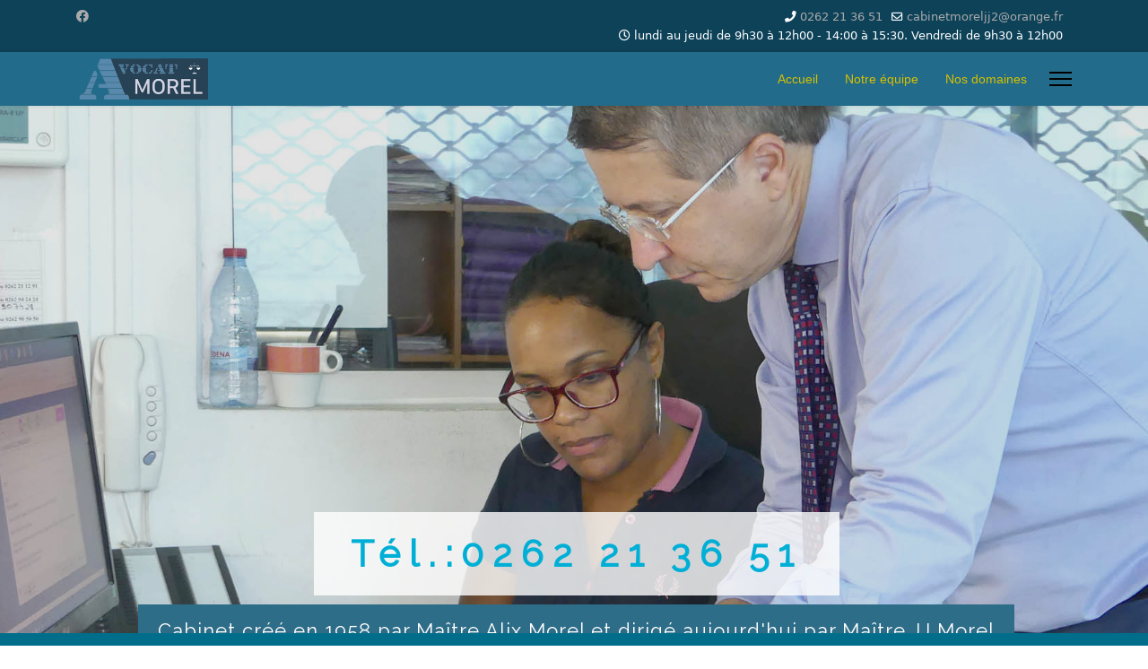

--- FILE ---
content_type: text/html; charset=utf-8
request_url: https://avocats-morel.fr/fr/home-offcanvas
body_size: 17794
content:

<!doctype html>
<html lang="fr-fr" dir="ltr">
	<head>
		
		<meta name="viewport" content="width=device-width, initial-scale=1, shrink-to-fit=no">
		<meta charset="utf-8">
	<meta name="robots" content="max-snippet:-1, max-image-preview:large, max-video-preview:-1">
	<meta name="description" content="Cabinet d'avocats Morel de la Réunion. Cabinet de référence sur l'île de la Réunion, le cabinet d'avocats Morel a été créé en 1958.">
	<meta name="generator" content="Helix Ultimate - The Most Popular Joomla! Template Framework.">
	<title>Accueil</title>
	<link href="/images/favicon.ico" rel="icon" type="image/vnd.microsoft.icon">
<link href="/media/vendor/joomla-custom-elements/css/joomla-alert.min.css?0.2.0" rel="stylesheet" />
	<link href="/components/com_sppagebuilder/assets/css/font-awesome-6.min.css?7bdda2ba97a09ec689190d2c91f579fe" rel="stylesheet" />
	<link href="/components/com_sppagebuilder/assets/css/font-awesome-v4-shims.css?7bdda2ba97a09ec689190d2c91f579fe" rel="stylesheet" />
	<link href="/components/com_sppagebuilder/assets/css/animate.min.css?7bdda2ba97a09ec689190d2c91f579fe" rel="stylesheet" />
	<link href="/components/com_sppagebuilder/assets/css/sppagebuilder.css?7bdda2ba97a09ec689190d2c91f579fe" rel="stylesheet" />
	<link href="/components/com_sppagebuilder/assets/css/magnific-popup.css" rel="stylesheet" />
	<link href="/templates/shaper_helixultimate/css/bootstrap.min.css" rel="stylesheet" />
	<link href="/plugins/system/helixultimate/assets/css/system-j4.min.css" rel="stylesheet" />
	<link href="/media/system/css/joomla-fontawesome.min.css?7e829e4675b5f1fc14e133ec29274f1d" rel="stylesheet" />
	<link href="/templates/shaper_helixultimate/css/template.css" rel="stylesheet" />
	<link href="/templates/shaper_helixultimate/css/presets/default.css" rel="stylesheet" />
	<link href="https://fonts.googleapis.com/css?family=Poppins:100,100italic,200,200italic,300,300italic,400,400italic,500,500italic,600,600italic,700,700italic,800,800italic,900,900italic&amp;display=swap" rel="stylesheet" />
	<style>@media(min-width: 1400px) {.sppb-row-container { max-width: 1320px; }}</style>
	<style>.sp-page-builder .page-content #section-id-1720076819976{box-shadow:0 0 0 0 #ffffff;}.sp-page-builder .page-content #section-id-1720076819976{padding-top:0px;padding-right:0px;padding-bottom:2px;padding-left:0px;margin-top:0px;margin-right:0px;margin-bottom:0px;margin-left:0px;border-radius:0px;}.sp-page-builder .page-content #section-id-1720076819976.sppb-row-overlay{border-radius:0px;}#column-id-1720076819975{border-radius:0px;}#column-wrap-id-1720076819975{max-width:100%;flex-basis:100%;}@media (max-width:1199.98px) {#column-wrap-id-1720076819975{max-width:100%;flex-basis:100%;}}@media (max-width:991.98px) {#column-wrap-id-1720076819975{max-width:100%;flex-basis:100%;}}@media (max-width:767.98px) {#column-wrap-id-1720076819975{max-width:100%;flex-basis:100%;}}@media (max-width:575.98px) {#column-wrap-id-1720076819975{max-width:100%;flex-basis:100%;}}#column-id-1720076819975 .sppb-column-overlay{border-radius:0px;}#sppb-addon-1720076853087{box-shadow:0 0 0 0 #ffffff;}#sppb-addon-1720076853087{border-radius:0px;}#sppb-addon-wrapper-1720076853087{margin-top:0px;margin-right:0px;margin-bottom:30px;margin-left:0px;}.sp-page-builder .page-content #section-id-1543589067316{padding-top:60px;padding-right:0px;padding-bottom:0px;padding-left:0px;margin-top:-225px;margin-right:0px;margin-bottom:0px;margin-left:0px;color:#fff;}@media (max-width:767.98px) {.sp-page-builder .page-content #section-id-1543589067316{padding-top:20px;padding-right:0px;padding-bottom:0px;padding-left:0px;margin-top:-255px;margin-right:0px;margin-bottom:0px;margin-left:0px;}}@media (max-width:575.98px) {.sp-page-builder .page-content #section-id-1543589067316{padding-top:20px;padding-right:0px;padding-bottom:0px;padding-left:0px;margin-top:-255px;margin-right:0px;margin-bottom:0px;margin-left:0px;}}#column-id-1543589067315{border-radius:0px;}#column-wrap-id-1543589067315{max-width:33.333333333333%;flex-basis:33.333333333333%;}@media (max-width:1199.98px) {#column-wrap-id-1543589067315{max-width:33.333333333333%;flex-basis:33.333333333333%;}}@media (max-width:991.98px) {#column-wrap-id-1543589067315{max-width:100%;flex-basis:100%;}}@media (max-width:767.98px) {#column-wrap-id-1543589067315{max-width:100%;flex-basis:100%;}}@media (max-width:575.98px) {#column-wrap-id-1543589067315{max-width:100%;flex-basis:100%;}}#column-id-1543589067315 .sppb-column-overlay{border-radius:0px;}#column-id-1543589067317{border-radius:0px;}#column-wrap-id-1543589067317{max-width:66.666666666667%;flex-basis:66.666666666667%;}@media (max-width:1199.98px) {#column-wrap-id-1543589067317{max-width:66.666666666667%;flex-basis:66.666666666667%;}}@media (max-width:991.98px) {#column-wrap-id-1543589067317{max-width:100%;flex-basis:100%;}}@media (max-width:767.98px) {#column-wrap-id-1543589067317{max-width:100%;flex-basis:100%;}}@media (max-width:575.98px) {#column-wrap-id-1543589067317{max-width:100%;flex-basis:100%;}}#column-id-1543589067317 .sppb-column-overlay{border-radius:0px;}.sp-page-builder .page-content #section-id-1720076819998{background-color:#006e8b;box-shadow:0 0 0 0 #ffffff;}.sp-page-builder .page-content #section-id-1720076819998{padding-top:34px;padding-right:0px;padding-bottom:4px;padding-left:0px;margin-top:0px;margin-right:0px;margin-bottom:0px;margin-left:0px;border-radius:0px;}.sp-page-builder .page-content #section-id-1720076819998.sppb-row-overlay{border-radius:0px;}#column-id-1720076819995{border-radius:0px;}#column-wrap-id-1720076819995{max-width:33.333333%;flex-basis:33.333333%;}@media (max-width:1199.98px) {#column-wrap-id-1720076819995{max-width:33.333333%;flex-basis:33.333333%;}}@media (max-width:991.98px) {#column-wrap-id-1720076819995{max-width:33.333333%;flex-basis:33.333333%;}}@media (max-width:767.98px) {#column-wrap-id-1720076819995{max-width:100%;flex-basis:100%;}}@media (max-width:575.98px) {#column-wrap-id-1720076819995{max-width:100%;flex-basis:100%;}}#column-id-1720076819995 .sppb-column-overlay{border-radius:0px;}#sppb-addon-1542868537547{box-shadow:0 0 0 0 #ffffff;}#sppb-addon-1542868537547{border-radius:0px;}#sppb-addon-wrapper-1542868537547{margin-top:0px;margin-right:0px;margin-bottom:20px;margin-left:0px;}#sppb-addon-1542868537547 .sppb-addon-title{margin-top:22px;color:rgba(255, 255, 255, 0.8);}@media (max-width:767.98px) {#sppb-addon-1542868537547 .sppb-addon-title{margin-top:10px;}}@media (max-width:575.98px) {#sppb-addon-1542868537547 .sppb-addon-title{margin-top:10px;}}#sppb-addon-1542868537547 .sppb-addon-title{font-weight:400;letter-spacing:0px;}#sppb-addon-1542868537547 .sppb-feature-box-title{font-weight:400;letter-spacing:0px;}#sppb-addon-1542868537547 .sppb-addon-content{text-align:center;}#sppb-addon-1542868537547 .sppb-img-container{display:block;}#sppb-addon-1542868537547 .sppb-addon-title.sppb-feature-box-title {display:block;}#sppb-addon-1542868537547 .sppb-feature-box-title,#sppb-addon-1542868537547 .sppb-feature-box-title a{color:rgba(255, 255, 255, 0.8);}#sppb-addon-1542868537547{transition:.3s;}#sppb-addon-1542868537547:hover{box-shadow:0 0 0 0 #ffffff;}#column-id-1720076819996{border-radius:0px;}#column-wrap-id-1720076819996{max-width:33.333333%;flex-basis:33.333333%;}@media (max-width:1199.98px) {#column-wrap-id-1720076819996{max-width:33.333333%;flex-basis:33.333333%;}}@media (max-width:991.98px) {#column-wrap-id-1720076819996{max-width:33.333333%;flex-basis:33.333333%;}}@media (max-width:767.98px) {#column-wrap-id-1720076819996{max-width:100%;flex-basis:100%;}}@media (max-width:575.98px) {#column-wrap-id-1720076819996{max-width:100%;flex-basis:100%;}}#column-id-1720076819996 .sppb-column-overlay{border-radius:0px;}#sppb-addon-1542868537542{box-shadow:0 0 0 0 #ffffff;}#sppb-addon-1542868537542{border-radius:0px;}#sppb-addon-wrapper-1542868537542{margin-top:0px;margin-right:0px;margin-bottom:20px;margin-left:0px;}#sppb-addon-1542868537542 .sppb-addon-title{margin-top:22px;color:rgba(255, 255, 255, 0.8);}@media (max-width:767.98px) {#sppb-addon-1542868537542 .sppb-addon-title{margin-top:10px;}}@media (max-width:575.98px) {#sppb-addon-1542868537542 .sppb-addon-title{margin-top:10px;}}#sppb-addon-1542868537542 .sppb-addon-title{font-weight:400;letter-spacing:0px;}#sppb-addon-1542868537542 .sppb-feature-box-title{font-weight:400;letter-spacing:0px;}#sppb-addon-1542868537542 .sppb-addon-content{text-align:center;}#sppb-addon-1542868537542 .sppb-img-container{display:block;}#sppb-addon-1542868537542 .sppb-addon-title.sppb-feature-box-title {display:block;}#sppb-addon-1542868537542 .sppb-feature-box-title,#sppb-addon-1542868537542 .sppb-feature-box-title a{color:rgba(255, 255, 255, 0.8);}#sppb-addon-1542868537542{transition:.3s;}#sppb-addon-1542868537542:hover{box-shadow:0 0 0 0 #ffffff;}#column-id-1720076819997{border-radius:0px;}#column-wrap-id-1720076819997{max-width:33.333333%;flex-basis:33.333333%;}@media (max-width:1199.98px) {#column-wrap-id-1720076819997{max-width:33.333333%;flex-basis:33.333333%;}}@media (max-width:991.98px) {#column-wrap-id-1720076819997{max-width:33.333333%;flex-basis:33.333333%;}}@media (max-width:767.98px) {#column-wrap-id-1720076819997{max-width:100%;flex-basis:100%;}}@media (max-width:575.98px) {#column-wrap-id-1720076819997{max-width:100%;flex-basis:100%;}}#column-id-1720076819997 .sppb-column-overlay{border-radius:0px;}#sppb-addon-1542869056859{box-shadow:0 0 0 0 #ffffff;}#sppb-addon-1542869056859{border-radius:0px;}#sppb-addon-wrapper-1542869056859{margin-top:0px;margin-right:0px;margin-bottom:20px;margin-left:0px;}#sppb-addon-1542869056859 .sppb-addon-title{margin-top:22px;color:rgba(255, 255, 255, 0.8);}@media (max-width:767.98px) {#sppb-addon-1542869056859 .sppb-addon-title{margin-top:10px;}}@media (max-width:575.98px) {#sppb-addon-1542869056859 .sppb-addon-title{margin-top:10px;}}#sppb-addon-1542869056859 .sppb-addon-title{font-weight:400;letter-spacing:0px;}#sppb-addon-1542869056859 .sppb-feature-box-title{font-weight:400;letter-spacing:0px;}#sppb-addon-1542869056859 .sppb-addon-content{text-align:center;}#sppb-addon-1542869056859 .sppb-img-container{display:block;}#sppb-addon-1542869056859 .sppb-addon-title.sppb-feature-box-title {display:block;}#sppb-addon-1542869056859 .sppb-feature-box-title,#sppb-addon-1542869056859 .sppb-feature-box-title a{color:rgba(255, 255, 255, 0.8);}#sppb-addon-1542869056859{transition:.3s;}#sppb-addon-1542869056859:hover{box-shadow:0 0 0 0 #ffffff;}#column-id-1725427474996{box-shadow:0 0 0 0 #FFFFFF;}#column-wrap-id-1725427474996{max-width:25%;flex-basis:25%;}@media (max-width:1199.98px) {#column-wrap-id-1725427474996{max-width:25%;flex-basis:25%;}}@media (max-width:991.98px) {#column-wrap-id-1725427474996{max-width:25%;flex-basis:25%;}}@media (max-width:767.98px) {#column-wrap-id-1725427474996{max-width:100%;flex-basis:100%;}}@media (max-width:575.98px) {#column-wrap-id-1725427474996{max-width:100%;flex-basis:100%;}}#column-id-1725427474997{box-shadow:0 0 0 0 #FFFFFF;}#column-wrap-id-1725427474997{max-width:25%;flex-basis:25%;}@media (max-width:1199.98px) {#column-wrap-id-1725427474997{max-width:25%;flex-basis:25%;}}@media (max-width:991.98px) {#column-wrap-id-1725427474997{max-width:25%;flex-basis:25%;}}@media (max-width:767.98px) {#column-wrap-id-1725427474997{max-width:100%;flex-basis:100%;}}@media (max-width:575.98px) {#column-wrap-id-1725427474997{max-width:100%;flex-basis:100%;}}.sp-page-builder .page-content #section-id-1547783987388{background-color:#d8dddf;}.sp-page-builder .page-content #section-id-1547783987388{padding-top:60px;padding-right:0px;padding-bottom:2px;padding-left:0px;margin-top:0px;margin-right:0px;margin-bottom:0px;margin-left:0px;}#column-id-1547783987387{border-radius:0px;}#column-wrap-id-1547783987387{max-width:50%;flex-basis:50%;}@media (max-width:1199.98px) {#column-wrap-id-1547783987387{max-width:50%;flex-basis:50%;}}@media (max-width:991.98px) {#column-wrap-id-1547783987387{max-width:100%;flex-basis:100%;}}@media (max-width:767.98px) {#column-wrap-id-1547783987387{max-width:100%;flex-basis:100%;}}@media (max-width:575.98px) {#column-wrap-id-1547783987387{max-width:100%;flex-basis:100%;}}#column-id-1547783987387 .sppb-column-overlay{border-radius:0px;}#sppb-addon-1547784906767{box-shadow:0 0 0 0 #ffffff;}#sppb-addon-1547784906767{border-radius:0px;}#sppb-addon-wrapper-1547784906767{margin-bottom:30px;width:100%;}@media (max-width:1199.98px) {#sppb-addon-wrapper-1547784906767{margin-bottom:20px;}}@media (max-width:991.98px) {#sppb-addon-wrapper-1547784906767{margin-bottom:20px;}}@media (max-width:767.98px) {#sppb-addon-wrapper-1547784906767{margin-bottom:10px;}}@media (max-width:575.98px) {#sppb-addon-wrapper-1547784906767{margin-bottom:10px;}}#sppb-addon-1547784906767 img{border-radius:0px;}#sppb-addon-1547784906767{text-align:center;}#column-id-1547783988080{border-radius:0px;}#column-wrap-id-1547783988080{max-width:50%;flex-basis:50%;}@media (max-width:1199.98px) {#column-wrap-id-1547783988080{max-width:50%;flex-basis:50%;}}@media (max-width:991.98px) {#column-wrap-id-1547783988080{max-width:100%;flex-basis:100%;}}@media (max-width:767.98px) {#column-wrap-id-1547783988080{max-width:100%;flex-basis:100%;}}@media (max-width:575.98px) {#column-wrap-id-1547783988080{max-width:100%;flex-basis:100%;}}#column-id-1547783988080 .sppb-column-overlay{border-radius:0px;}#sppb-addon-1547784082070{box-shadow:0 0 0 0 #ffffff;}#sppb-addon-1547784082070{border-radius:0px;}#sppb-addon-wrapper-1547784082070{margin-bottom:0px;}@media (max-width:1199.98px) {#sppb-addon-wrapper-1547784082070{margin-bottom:20px;}}@media (max-width:991.98px) {#sppb-addon-wrapper-1547784082070{margin-bottom:20px;}}@media (max-width:767.98px) {#sppb-addon-wrapper-1547784082070{margin-bottom:10px;}}@media (max-width:575.98px) {#sppb-addon-wrapper-1547784082070{margin-bottom:10px;}}#sppb-addon-1547784082070 .sppb-testimonial-pro{text-align:center;}#sppb-addon-1547784082070 .sppb-addon-testimonial-pro-footer{justify-content:center;}#sppb-addon-1547784082070 .sppb-item > img{width:112px;height:112px;}#sppb-addon-1547784082070 .sppb-addon-testimonial-pro-footer img{width:112px;height:112px;}#sppb-addon-1547784082070 .sppb-carousel-inner > .sppb-item{-webkit-transition-duration:600ms;transition-duration:600ms;}#sppb-addon-1547784082070 .sppb-testimonial-pro .sppb-carousel-control{margin:5px 5px 0px 5pxpx;}@media (max-width:1199.98px) {#sppb-addon-1547784082070 .sppb-testimonial-pro .sppb-carousel-control{margin:5px 5px 0px 5pxpx;}}@media (max-width:991.98px) {#sppb-addon-1547784082070 .sppb-testimonial-pro .sppb-carousel-control{margin:5px 5px 0px 5pxpx;}}@media (max-width:767.98px) {#sppb-addon-1547784082070 .sppb-testimonial-pro .sppb-carousel-control{margin:5px 5px 0px 5pxpx;}}@media (max-width:575.98px) {#sppb-addon-1547784082070 .sppb-testimonial-pro .sppb-carousel-control{margin:5px 5px 0px 5pxpx;}}#sppb-addon-1547784082070 .sppb-testimonial-pro .fa-quote-left{color:#7a7a7a;font-size:39px;}@media (max-width:1199.98px) {#sppb-addon-1547784082070 .sppb-testimonial-pro .fa-quote-left{font-size:48px;}}@media (max-width:991.98px) {#sppb-addon-1547784082070 .sppb-testimonial-pro .fa-quote-left{font-size:48px;}}@media (max-width:767.98px) {#sppb-addon-1547784082070 .sppb-testimonial-pro .fa-quote-left{font-size:48px;}}@media (max-width:575.98px) {#sppb-addon-1547784082070 .sppb-testimonial-pro .fa-quote-left{font-size:48px;}}#sppb-addon-1547784082070 .sppb-testimonial-message{font-size:16px;line-height:30px;}@media (max-width:1199.98px) {#sppb-addon-1547784082070 .sppb-testimonial-message{font-size:16px;}}@media (max-width:991.98px) {#sppb-addon-1547784082070 .sppb-testimonial-message{font-size:16px;}}@media (max-width:767.98px) {#sppb-addon-1547784082070 .sppb-testimonial-message{font-size:16px;}}@media (max-width:575.98px) {#sppb-addon-1547784082070 .sppb-testimonial-message{font-size:16px;}}#sppb-addon-1547784082070 .sppb-addon-testimonial-pro-footer .sppb-addon-testimonial-pro-client-name{font-family:Arial;font-size:27px;line-height:0px;letter-spacing:1px;}#sppb-addon-1547784082070 .sppb-addon-testimonial-pro-footer .sppb-addon-testimonial-pro-client-designation{font-size:40px;letter-spacing:0px;}#sppb-addon-1547784082070 .sppb-addon-testimonial-pro-footer .sppb-addon-testimonial-pro-client-designation{display:block;:1;}#sppb-addon-1547784082070 .sppb-carousel-indicators li{border-color:#de8a8a;}#sppb-addon-1547784082070 .sppb-carousel-indicators li.active{background:#945555;}#sppb-addon-1547784082070 .sppb-carousel-indicators li{border-color:#de8a8a;}#sppb-addon-1547784082070 .sppb-carousel-indicators li.active{border-color:#945555;}#sppb-addon-1547784082070 .sppb-carousel-indicators li.active:hover{background:#945555;}#sppb-addon-1547784082070 .sppb-carousel-indicators li.active:hover{border-color:#945555;}#sppb-addon-1724153318754 #btn-1724153318754.sppb-btn-custom{background-color:#0e2c83;color:#FFFFFF;}#sppb-addon-1724153318754 #btn-1724153318754.sppb-btn-custom:hover{background-color:#0037DD;color:#FFFFFF;}#sppb-addon-1724153318754 .sppb-btn i{margin-top:0px;margin-right:0px;margin-bottom:0px;margin-left:0px;}#sppb-addon-1724153318754 .sppb-button-wrapper{text-align:right;}#sppb-addon-1724153090704 .sppb-social-share-wrap ul li a{border-style:solid;border-width:0px;border-color:transparent;border-radius:4px;}@media (max-width:1199.98px) {#sppb-addon-1724153090704 .sppb-social-share-wrap ul li a{border-radius:4px;}}@media (max-width:991.98px) {#sppb-addon-1724153090704 .sppb-social-share-wrap ul li a{border-radius:4px;}}@media (max-width:767.98px) {#sppb-addon-1724153090704 .sppb-social-share-wrap ul li a{border-radius:4px;}}@media (max-width:575.98px) {#sppb-addon-1724153090704 .sppb-social-share-wrap ul li a{border-radius:4px;}}#sppb-addon-1724153090704 .sppb-social-share-wrap{text-align:right;}.sp-page-builder .page-content #section-id-1548071202111{background-color:#2e6d88;}.sp-page-builder .page-content #section-id-1548071202111{padding-top:50px;padding-right:0px;padding-bottom:1px;padding-left:0px;margin-top:0px;margin-right:0px;margin-bottom:0px;margin-left:0px;}#column-id-1548071202110{border-radius:0px;}#column-wrap-id-1548071202110{max-width:100%;flex-basis:100%;}@media (max-width:1199.98px) {#column-wrap-id-1548071202110{max-width:100%;flex-basis:100%;}}@media (max-width:991.98px) {#column-wrap-id-1548071202110{max-width:100%;flex-basis:100%;}}@media (max-width:767.98px) {#column-wrap-id-1548071202110{max-width:100%;flex-basis:100%;}}@media (max-width:575.98px) {#column-wrap-id-1548071202110{max-width:100%;flex-basis:100%;}}#column-id-1548071202110 .sppb-column-overlay{border-radius:0px;}#sppb-addon-1548071362014{box-shadow:0 0 0 0 #ffffff;}#sppb-addon-1548071362014{border-radius:0px;}#sppb-addon-wrapper-1548071362014{margin-bottom:30px;}@media (max-width:1199.98px) {#sppb-addon-wrapper-1548071362014{margin-bottom:20px;}}@media (max-width:991.98px) {#sppb-addon-wrapper-1548071362014{margin-bottom:20px;}}@media (max-width:767.98px) {#sppb-addon-wrapper-1548071362014{margin-bottom:10px;}}@media (max-width:575.98px) {#sppb-addon-wrapper-1548071362014{margin-bottom:10px;}}#sppb-addon-1548071362014 .sppb-addon-title{color:#fdc600;}#sppb-addon-1548071362014 .sppb-addon-title{font-family:Tahoma;font-size:39px;line-height:78px;letter-spacing:0px;}#sppb-addon-1548071362014 .sppb-feature-box-title{font-family:Tahoma;font-size:39px;line-height:78px;letter-spacing:0px;}#sppb-addon-1548071362014 .sppb-addon-content{text-align:center;}#sppb-addon-1548071362014 .sppb-feature-box-title,#sppb-addon-1548071362014 .sppb-feature-box-title a{color:#fdc600;}#sppb-addon-1548071362014{transition:.3s;}#sppb-addon-1548071362014:hover{box-shadow:0 0 0 0 #ffffff;}.sp-page-builder .page-content #section-id-1542887293613{background-color:#2e6d88;}.sp-page-builder .page-content #section-id-1542887293613{padding-top:3px;padding-right:0px;padding-bottom:80px;padding-left:72px;margin-top:0px;margin-right:0px;margin-bottom:0px;margin-left:0px;color:#fff;}@media (max-width:767.98px) {.sp-page-builder .page-content #section-id-1542887293613{padding-top:30px;padding-right:0px;padding-bottom:30px;padding-left:0px;}}@media (max-width:575.98px) {.sp-page-builder .page-content #section-id-1542887293613{padding-top:30px;padding-right:0px;padding-bottom:30px;padding-left:0px;}}#column-id-1542887293612{border-radius:0px;}#column-wrap-id-1542887293612{max-width:8.3333333333333%;flex-basis:8.3333333333333%;}@media (max-width:1199.98px) {#column-wrap-id-1542887293612{max-width:33.333333333333%;flex-basis:33.333333333333%;}}@media (max-width:991.98px) {#column-wrap-id-1542887293612{max-width:33.333333333333%;flex-basis:33.333333333333%;}}@media (max-width:767.98px) {#column-wrap-id-1542887293612{max-width:41.666666666667%;flex-basis:41.666666666667%;}}@media (max-width:575.98px) {#column-wrap-id-1542887293612{max-width:41.666666666667%;flex-basis:41.666666666667%;}}#column-id-1542887293612 .sppb-column-overlay{border-radius:0px;}#sppb-addon-1542954042441{box-shadow:0 0 0 0 #ffffff;}#sppb-addon-1542954042441{border-radius:0px;}#sppb-addon-1542954042441 .sppb-addon.sppb-addon-animated-number{text-align:left;}#sppb-addon-1542954042441 .sppb-animated-number{font-size:52px;line-height:64px;}@media (max-width:767.98px) {#sppb-addon-1542954042441 .sppb-animated-number{font-size:40px;}}@media (max-width:575.98px) {#sppb-addon-1542954042441 .sppb-animated-number{font-size:40px;}}@media (max-width:767.98px) {#sppb-addon-1542954042441 .sppb-animated-number-title{margin-top:0px;margin-right:0px;margin-bottom:0px;margin-left:0px;}}@media (max-width:575.98px) {#sppb-addon-1542954042441 .sppb-animated-number-title{margin-top:0px;margin-right:0px;margin-bottom:0px;margin-left:0px;}}#sppb-addon-1542954042441 .sppb-animated-number-title{font-size:14px;line-height:23px;}#column-id-1542887700209{border-radius:0px;}#column-wrap-id-1542887700209{max-width:8.3333333333333%;flex-basis:8.3333333333333%;}@media (max-width:1199.98px) {#column-wrap-id-1542887700209{max-width:33.333333333333%;flex-basis:33.333333333333%;}}@media (max-width:991.98px) {#column-wrap-id-1542887700209{max-width:33.333333333333%;flex-basis:33.333333333333%;}}@media (max-width:767.98px) {#column-wrap-id-1542887700209{max-width:16.666666666667%;flex-basis:16.666666666667%;}}@media (max-width:575.98px) {#column-wrap-id-1542887700209{max-width:16.666666666667%;flex-basis:16.666666666667%;}}#column-id-1542887700209 .sppb-column-overlay{border-radius:0px;}#column-id-1542887700210{border-radius:0px;}#column-wrap-id-1542887700210{max-width:8.3333333333333%;flex-basis:8.3333333333333%;}@media (max-width:1199.98px) {#column-wrap-id-1542887700210{max-width:33.333333333333%;flex-basis:33.333333333333%;}}@media (max-width:991.98px) {#column-wrap-id-1542887700210{max-width:33.333333333333%;flex-basis:33.333333333333%;}}@media (max-width:767.98px) {#column-wrap-id-1542887700210{max-width:41.666666666667%;flex-basis:41.666666666667%;}}@media (max-width:575.98px) {#column-wrap-id-1542887700210{max-width:41.666666666667%;flex-basis:41.666666666667%;}}#column-id-1542887700210 .sppb-column-overlay{border-radius:0px;}#sppb-addon-1548995121575{box-shadow:0 0 0 0 #ffffff;}#sppb-addon-1548995121575{border-radius:0px;}#sppb-addon-1548995121575 .sppb-addon.sppb-addon-animated-number{text-align:left;}#sppb-addon-1548995121575 .sppb-animated-number{font-size:52px;line-height:64px;}@media (max-width:767.98px) {#sppb-addon-1548995121575 .sppb-animated-number{font-size:40px;}}@media (max-width:575.98px) {#sppb-addon-1548995121575 .sppb-animated-number{font-size:40px;}}@media (max-width:767.98px) {#sppb-addon-1548995121575 .sppb-animated-number-title{margin-top:0px;margin-right:0px;margin-bottom:0px;margin-left:0px;}}@media (max-width:575.98px) {#sppb-addon-1548995121575 .sppb-animated-number-title{margin-top:0px;margin-right:0px;margin-bottom:0px;margin-left:0px;}}#sppb-addon-1548995121575 .sppb-animated-number-title{font-size:14px;line-height:23px;}#column-id-1542887700211{border-radius:0px;}#column-wrap-id-1542887700211{max-width:8.3333333333333%;flex-basis:8.3333333333333%;}@media (max-width:1199.98px) {#column-wrap-id-1542887700211{max-width:8.3333333333333%;flex-basis:8.3333333333333%;}}@media (max-width:991.98px) {#column-wrap-id-1542887700211{max-width:100%;flex-basis:100%;}}@media (max-width:767.98px) {#column-wrap-id-1542887700211{max-width:100%;flex-basis:100%;}}@media (max-width:575.98px) {#column-wrap-id-1542887700211{max-width:100%;flex-basis:100%;}}#column-id-1542887700211 .sppb-column-overlay{border-radius:0px;}#column-id-1542954868262{border-radius:0px;}#column-wrap-id-1542954868262{max-width:8.3333333333333%;flex-basis:8.3333333333333%;}@media (max-width:1199.98px) {#column-wrap-id-1542954868262{max-width:33.333333333333%;flex-basis:33.333333333333%;}}@media (max-width:991.98px) {#column-wrap-id-1542954868262{max-width:33.333333333333%;flex-basis:33.333333333333%;}}@media (max-width:767.98px) {#column-wrap-id-1542954868262{max-width:41.666666666667%;flex-basis:41.666666666667%;}}@media (max-width:575.98px) {#column-wrap-id-1542954868262{max-width:41.666666666667%;flex-basis:41.666666666667%;}}#column-id-1542954868262 .sppb-column-overlay{border-radius:0px;}#sppb-addon-1542887713241{box-shadow:0 0 0 0 #ffffff;}#sppb-addon-1542887713241{border-radius:0px;}#sppb-addon-1542887713241 .sppb-addon.sppb-addon-animated-number{text-align:left;}#sppb-addon-1542887713241 .sppb-animated-number{font-size:52px;line-height:64px;}@media (max-width:767.98px) {#sppb-addon-1542887713241 .sppb-animated-number{font-size:40px;}}@media (max-width:575.98px) {#sppb-addon-1542887713241 .sppb-animated-number{font-size:40px;}}@media (max-width:767.98px) {#sppb-addon-1542887713241 .sppb-animated-number-title{margin-top:0px;margin-right:0px;margin-bottom:0px;margin-left:0px;}}@media (max-width:575.98px) {#sppb-addon-1542887713241 .sppb-animated-number-title{margin-top:0px;margin-right:0px;margin-bottom:0px;margin-left:0px;}}#sppb-addon-1542887713241 .sppb-animated-number-title{font-size:14px;line-height:23px;}#column-id-1542954868263{border-radius:0px;}#column-wrap-id-1542954868263{max-width:8.3333333333333%;flex-basis:8.3333333333333%;}@media (max-width:1199.98px) {#column-wrap-id-1542954868263{max-width:33.333333333333%;flex-basis:33.333333333333%;}}@media (max-width:991.98px) {#column-wrap-id-1542954868263{max-width:33.333333333333%;flex-basis:33.333333333333%;}}@media (max-width:767.98px) {#column-wrap-id-1542954868263{max-width:16.666666666667%;flex-basis:16.666666666667%;}}@media (max-width:575.98px) {#column-wrap-id-1542954868263{max-width:16.666666666667%;flex-basis:16.666666666667%;}}#column-id-1542954868263 .sppb-column-overlay{border-radius:0px;}#column-id-1542954868264{border-radius:0px;}#column-wrap-id-1542954868264{max-width:8.3333333333333%;flex-basis:8.3333333333333%;}@media (max-width:1199.98px) {#column-wrap-id-1542954868264{max-width:33.333333333333%;flex-basis:33.333333333333%;}}@media (max-width:991.98px) {#column-wrap-id-1542954868264{max-width:33.333333333333%;flex-basis:33.333333333333%;}}@media (max-width:767.98px) {#column-wrap-id-1542954868264{max-width:41.666666666667%;flex-basis:41.666666666667%;}}@media (max-width:575.98px) {#column-wrap-id-1542954868264{max-width:41.666666666667%;flex-basis:41.666666666667%;}}#column-id-1542954868264 .sppb-column-overlay{border-radius:0px;}#sppb-addon-1548995121538{box-shadow:0 0 0 0 #ffffff;}#sppb-addon-1548995121538{border-radius:0px;}@media (max-width:1199.98px) {#sppb-addon-wrapper-1548995121538{margin-top:0px;margin-right:0px;margin-bottom:20px;margin-left:0px;}}@media (max-width:991.98px) {#sppb-addon-wrapper-1548995121538{margin-top:0px;margin-right:0px;margin-bottom:20px;margin-left:0px;}}#sppb-addon-1548995121538 .sppb-addon.sppb-addon-animated-number{text-align:left;}#sppb-addon-1548995121538 .sppb-animated-number{font-size:52px;line-height:64px;}@media (max-width:767.98px) {#sppb-addon-1548995121538 .sppb-animated-number{font-size:40px;}}@media (max-width:575.98px) {#sppb-addon-1548995121538 .sppb-animated-number{font-size:40px;}}@media (max-width:767.98px) {#sppb-addon-1548995121538 .sppb-animated-number-title{margin-top:0px;margin-right:0px;margin-bottom:0px;margin-left:0px;}}@media (max-width:575.98px) {#sppb-addon-1548995121538 .sppb-animated-number-title{margin-top:0px;margin-right:0px;margin-bottom:0px;margin-left:0px;}}#sppb-addon-1548995121538 .sppb-animated-number-title{font-size:14px;line-height:23px;}#column-id-1548995121555{border-radius:0px;}#column-wrap-id-1548995121555{max-width:8.3333333333333%;flex-basis:8.3333333333333%;}@media (max-width:1199.98px) {#column-wrap-id-1548995121555{max-width:8.3333333333333%;flex-basis:8.3333333333333%;}}@media (max-width:991.98px) {#column-wrap-id-1548995121555{max-width:100%;flex-basis:100%;}}@media (max-width:767.98px) {#column-wrap-id-1548995121555{max-width:100%;flex-basis:100%;}}@media (max-width:575.98px) {#column-wrap-id-1548995121555{max-width:100%;flex-basis:100%;}}#column-id-1548995121555 .sppb-column-overlay{border-radius:0px;}#column-id-1548995121563{border-radius:0px;}#column-wrap-id-1548995121563{max-width:33.333333333333%;flex-basis:33.333333333333%;}@media (max-width:1199.98px) {#column-wrap-id-1548995121563{max-width:33.333333333333%;flex-basis:33.333333333333%;}}@media (max-width:991.98px) {#column-wrap-id-1548995121563{max-width:100%;flex-basis:100%;}}@media (max-width:767.98px) {#column-wrap-id-1548995121563{max-width:100%;flex-basis:100%;}}@media (max-width:575.98px) {#column-wrap-id-1548995121563{max-width:100%;flex-basis:100%;}}#column-id-1548995121563 .sppb-column-overlay{border-radius:0px;}#sppb-addon-1542954042444{box-shadow:0 0 0 0 #ffffff;}#sppb-addon-1542954042444{border-radius:0px;}@media (max-width:1199.98px) {#sppb-addon-wrapper-1542954042444{margin-top:0px;margin-right:0px;margin-bottom:20px;margin-left:0px;}}@media (max-width:991.98px) {#sppb-addon-wrapper-1542954042444{margin-top:0px;margin-right:0px;margin-bottom:20px;margin-left:0px;}}#sppb-addon-1542954042444 .sppb-addon.sppb-addon-animated-number{text-align:left;}#sppb-addon-1542954042444 .sppb-animated-number{font-size:52px;line-height:64px;}@media (max-width:767.98px) {#sppb-addon-1542954042444 .sppb-animated-number{font-size:40px;}}@media (max-width:575.98px) {#sppb-addon-1542954042444 .sppb-animated-number{font-size:40px;}}@media (max-width:767.98px) {#sppb-addon-1542954042444 .sppb-animated-number-title{margin-top:0px;margin-right:0px;margin-bottom:0px;margin-left:0px;}}@media (max-width:575.98px) {#sppb-addon-1542954042444 .sppb-animated-number-title{margin-top:0px;margin-right:0px;margin-bottom:0px;margin-left:0px;}}#sppb-addon-1542954042444 .sppb-animated-number-title{font-size:14px;line-height:23px;}#sppb-addon-1542954042444 .sppb-animated-number::after {content:"+";display:inline-block;}.sp-page-builder .page-content #section-id-1732873646509{box-shadow:0 0 0 0 #FFFFFF;}.sp-page-builder .page-content #section-id-1732873646509{padding-top:75px;padding-right:0px;padding-bottom:75px;padding-left:0px;margin-top:0px;margin-right:0px;margin-bottom:0px;margin-left:0px;}#column-id-1732873646508{box-shadow:0 0 0 0 #FFFFFF;}#column-wrap-id-1732873646508{max-width:25%;flex-basis:25%;}@media (max-width:1199.98px) {#column-wrap-id-1732873646508{max-width:25%;flex-basis:25%;}}@media (max-width:991.98px) {#column-wrap-id-1732873646508{max-width:25%;flex-basis:25%;}}@media (max-width:767.98px) {#column-wrap-id-1732873646508{max-width:100%;flex-basis:100%;}}@media (max-width:575.98px) {#column-wrap-id-1732873646508{max-width:100%;flex-basis:100%;}}#column-id-1732873646536{box-shadow:0 0 0 0 #FFFFFF;}#column-wrap-id-1732873646536{max-width:50%;flex-basis:50%;}@media (max-width:1199.98px) {#column-wrap-id-1732873646536{max-width:50%;flex-basis:50%;}}@media (max-width:991.98px) {#column-wrap-id-1732873646536{max-width:50%;flex-basis:50%;}}@media (max-width:767.98px) {#column-wrap-id-1732873646536{max-width:100%;flex-basis:100%;}}@media (max-width:575.98px) {#column-wrap-id-1732873646536{max-width:100%;flex-basis:100%;}}#sppb-addon-1756479313761{box-shadow:0 0 0 0 #FFFFFF;}#sppb-addon-1756479255662{box-shadow:0 0 0 0 #FFFFFF;}#sppb-addon-1756479295296{box-shadow:0 0 0 0 #FFFFFF;}#sppb-addon-1756479295296 .sppb-empty-space{height:40px;}#sppb-addon-1732873714474{box-shadow:0 0 0 0 #FFFFFF;}#sppb-addon-1732873714474 #btn-1732873714474.sppb-btn-custom{background-color:#3366FF;color:#FFFFFF;}#sppb-addon-1732873714474 #btn-1732873714474.sppb-btn-custom:hover{background-color:#0037DD;color:#FFFFFF;}#sppb-addon-1732873714474 .sppb-addon-articles .sppb-article-info-wrap h3 a{color:#ec430f;}#sppb-addon-1732873714474 .sppb-addon-articles .sppb-article-info-wrap h3 a:hover{color:#044CD0;}#sppb-addon-1732873714474 .sppb-addon-articles .sppb-article-info-wrap .sppb-article-introtext{color:#252525;}#sppb-addon-1732873714474 .sppb-addon-articles .sppb-article-info-wrap .sppb-article-meta .sppb-meta-author{color:#888;}#sppb-addon-1732873714474 .sppb-addon-articles .sppb-article-info-wrap .sppb-article-meta .sppb-meta-category a{color:#ec430f;}#sppb-addon-1732873714474 .sppb-addon-articles .sppb-article-info-wrap .sppb-article-meta .sppb-meta-category a:hover{color:#044CD0;}#sppb-addon-1732873714474 .sppb-addon-articles .sppb-article-info-wrap .sppb-article-meta .sppb-meta-date-unmodified{color:#888;}#sppb-addon-1732873714474 .sppb-addon-articles .sppb-article-info-wrap .sppb-readmore{color:#ec430f;}#sppb-addon-1732873714474 .sppb-addon-articles .sppb-article-info-wrap .sppb-readmore:hover{color:#044CD0;}#sppb-addon-1732873714474 .sppb-addon-articles .sppb-article-info-wrap .sppb-article-meta .tags li a{border-radius:0px;}#sppb-addon-1732873714474 .sppb-addon-articles .sppb-article-info-wrap .sppb-article-meta .tags li a{color:#ec430f;background-color:rgba(236, 67, 15, 0.1);}#sppb-addon-1732873714474 .sppb-addon-articles .sppb-article-info-wrap .sppb-article-meta .tags li a:hover{color:#fff;background-color:#044CD0;}#sppb-addon-1732873714474 .sppb-addon-articles .sppb-addon-article-layout-side-content,#sppb-addon-1732873714474 .sppb-addon-articles .sppb-addon-article-layout-masonry-row{column-gap:15px;}#sppb-addon-1732873714474 .sppb-addon-articles .sppb-addon-article-layout-side-wrapper{margin-bottom:15px;}#sppb-addon-1732873714474 .sppb-addon-articles .sppb-addon-article-layout-masonry-content{margin-bottom:15px;}#sppb-addon-1732873714474 .sppb-addon-articles .sppb-addon-article-layout-editorial-row,#sppb-addon-1732873714474 .sppb-addon-articles .sppb-addon-article-layout-magazine-row{gap:15px;}#column-id-1732873646537{box-shadow:0 0 0 0 #FFFFFF;}#column-wrap-id-1732873646537{max-width:25%;flex-basis:25%;}@media (max-width:1199.98px) {#column-wrap-id-1732873646537{max-width:25%;flex-basis:25%;}}@media (max-width:991.98px) {#column-wrap-id-1732873646537{max-width:25%;flex-basis:25%;}}@media (max-width:767.98px) {#column-wrap-id-1732873646537{max-width:100%;flex-basis:100%;}}@media (max-width:575.98px) {#column-wrap-id-1732873646537{max-width:100%;flex-basis:100%;}}.sp-page-builder .page-content #section-id-1542879094723{background-image:url(/images/2020/07/23/cabinet-morel.jpg);background-repeat:inherit;background-size:cover;background-position:50% 50%;}.sp-page-builder .page-content #section-id-1542879094723{padding-top:174px;padding-right:0px;padding-bottom:238px;padding-left:0px;margin-top:0px;margin-right:0px;margin-bottom:0px;margin-left:0px;}@media (max-width:767.98px) {.sp-page-builder .page-content #section-id-1542879094723{padding-top:50px;padding-right:0px;padding-bottom:40px;padding-left:0px;}}@media (max-width:575.98px) {.sp-page-builder .page-content #section-id-1542879094723{padding-top:50px;padding-right:0px;padding-bottom:40px;padding-left:0px;}}#column-id-1542879094722{border-radius:0px;}#column-wrap-id-1542879094722{max-width:41.666666666667%;flex-basis:41.666666666667%;}@media (max-width:1199.98px) {#column-wrap-id-1542879094722{max-width:41.666666666667%;flex-basis:41.666666666667%;}}@media (max-width:991.98px) {#column-wrap-id-1542879094722{max-width:100%;flex-basis:100%;}}@media (max-width:767.98px) {#column-wrap-id-1542879094722{max-width:100%;flex-basis:100%;}}@media (max-width:575.98px) {#column-wrap-id-1542879094722{max-width:100%;flex-basis:100%;}}#column-id-1542879094722 .sppb-column-overlay{border-radius:0px;}#column-id-1542879094730{border-radius:0px;}#column-wrap-id-1542879094730{max-width:58.333333333333%;flex-basis:58.333333333333%;}@media (max-width:1199.98px) {#column-wrap-id-1542879094730{max-width:58.333333333333%;flex-basis:58.333333333333%;}}@media (max-width:991.98px) {#column-wrap-id-1542879094730{max-width:100%;flex-basis:100%;}}@media (max-width:767.98px) {#column-wrap-id-1542879094730{max-width:100%;flex-basis:100%;}}@media (max-width:575.98px) {#column-wrap-id-1542879094730{max-width:100%;flex-basis:100%;}}#column-id-1542879094730 .sppb-column-overlay{border-radius:0px;}#column-id-1542879094731{border-radius:0px;}#column-wrap-id-1542879094731{max-width:100%;flex-basis:100%;}@media (max-width:1199.98px) {#column-wrap-id-1542879094731{max-width:100%;flex-basis:100%;}}@media (max-width:991.98px) {#column-wrap-id-1542879094731{max-width:100%;flex-basis:100%;}}@media (max-width:767.98px) {#column-wrap-id-1542879094731{max-width:100%;flex-basis:100%;}}@media (max-width:575.98px) {#column-wrap-id-1542879094731{max-width:100%;flex-basis:100%;}}#column-id-1542879094731 .sppb-column-overlay{border-radius:0px;}#sppb-addon-1542879094763{box-shadow:0 0 0 0 #ffffff;}#sppb-addon-1542879094763{border-radius:0px;}#sppb-addon-1542879094763 .sppb-divider{margin-top:0px;margin-bottom:0px;border-bottom-width:1px;border-bottom-style:solid;border-bottom-color:#cccccc;}@media (max-width:1199.98px) {#sppb-addon-1542879094763 .sppb-divider{margin-top:20px;margin-bottom:20px;}}@media (max-width:991.98px) {#sppb-addon-1542879094763 .sppb-divider{margin-top:20px;margin-bottom:20px;}}@media (max-width:767.98px) {#sppb-addon-1542879094763 .sppb-divider{margin-top:10px;margin-bottom:10px;}}@media (max-width:575.98px) {#sppb-addon-1542879094763 .sppb-divider{margin-top:10px;margin-bottom:10px;}}#column-id-1542879094732{border-radius:0px;}#column-wrap-id-1542879094732{max-width:50%;flex-basis:50%;}@media (max-width:1199.98px) {#column-wrap-id-1542879094732{max-width:50%;flex-basis:50%;}}@media (max-width:991.98px) {#column-wrap-id-1542879094732{max-width:100%;flex-basis:100%;}}@media (max-width:767.98px) {#column-wrap-id-1542879094732{max-width:100%;flex-basis:100%;}}@media (max-width:575.98px) {#column-wrap-id-1542879094732{max-width:100%;flex-basis:100%;}}#column-id-1542879094732 .sppb-column-overlay{border-radius:0px;}#column-id-1542879094733{border-radius:0px;}#column-wrap-id-1542879094733{max-width:50%;flex-basis:50%;}@media (max-width:1199.98px) {#column-wrap-id-1542879094733{max-width:50%;flex-basis:50%;}}@media (max-width:991.98px) {#column-wrap-id-1542879094733{max-width:100%;flex-basis:100%;}}@media (max-width:767.98px) {#column-wrap-id-1542879094733{max-width:100%;flex-basis:100%;}}@media (max-width:575.98px) {#column-wrap-id-1542879094733{max-width:100%;flex-basis:100%;}}#column-id-1542879094733 .sppb-column-overlay{border-radius:0px;}#column-id-1542879094734{border-radius:0px;}#column-wrap-id-1542879094734{max-width:50%;flex-basis:50%;}@media (max-width:1199.98px) {#column-wrap-id-1542879094734{max-width:50%;flex-basis:50%;}}@media (max-width:991.98px) {#column-wrap-id-1542879094734{max-width:100%;flex-basis:100%;}}@media (max-width:767.98px) {#column-wrap-id-1542879094734{max-width:100%;flex-basis:100%;}}@media (max-width:575.98px) {#column-wrap-id-1542879094734{max-width:100%;flex-basis:100%;}}#column-id-1542879094734 .sppb-column-overlay{border-radius:0px;}#column-id-1542879094760{border-radius:0px;}#column-wrap-id-1542879094760{max-width:50%;flex-basis:50%;}@media (max-width:1199.98px) {#column-wrap-id-1542879094760{max-width:50%;flex-basis:50%;}}@media (max-width:991.98px) {#column-wrap-id-1542879094760{max-width:100%;flex-basis:100%;}}@media (max-width:767.98px) {#column-wrap-id-1542879094760{max-width:100%;flex-basis:100%;}}@media (max-width:575.98px) {#column-wrap-id-1542879094760{max-width:100%;flex-basis:100%;}}#column-id-1542879094760 .sppb-column-overlay{border-radius:0px;}</style>
	<style>#sp-top-bar {
    background: #0d4259;
    color: #ffffff;
}
#sp-header {
    background: #236b8a;
}
.sp-megamenu-parent>li>a {
    color: #d6c100;
}</style>
	<style>.sp-megamenu-parent > li > a, .sp-megamenu-parent > li > span, .sp-megamenu-parent .sp-dropdown li.sp-menu-item > a{font-family: 'Arial', sans-serif;text-decoration: none;}
</style>
	<style>.menu.nav-pills > li > a, .menu.nav-pills > li > span, .menu.nav-pills .sp-dropdown li.sp-menu-item > a{font-family: 'Arial', sans-serif;text-decoration: none;}
</style>
	<style>.logo-image {height:60px;}.logo-image-phone {height:60px;}</style>
	<style>@media(max-width: 992px) {.logo-image {height: 36px;}.logo-image-phone {height: 36px;}}</style>
	<style>@media(max-width: 576px) {.logo-image {height: 36px;}.logo-image-phone {height: 36px;}}</style>
<script src="/media/vendor/jquery/js/jquery.min.js?3.7.1"></script>
	<script src="/media/legacy/js/jquery-noconflict.min.js?647005fc12b79b3ca2bb30c059899d5994e3e34d"></script>
	<script type="application/json" class="joomla-script-options new">{"data":{"breakpoints":{"tablet":991,"mobile":480},"header":{"stickyOffset":"100"}},"joomla.jtext":{"ERROR":"Erreur","MESSAGE":"Message","NOTICE":"Annonce","WARNING":"Avertissement","JCLOSE":"Close","JOK":"OK","JOPEN":"Open"},"system.paths":{"root":"","rootFull":"https:\/\/avocats-morel.fr\/","base":"","baseFull":"https:\/\/avocats-morel.fr\/"},"csrf.token":"23b3e2d76bd8b390110f6b0650e31419"}</script>
	<script src="/media/system/js/core.min.js?ee06c8994b37d13d4ad21c573bbffeeb9465c0e2"></script>
	<script src="/media/vendor/bootstrap/js/bootstrap-es5.min.js?5.3.2" nomodule defer></script>
	<script src="/media/system/js/showon-es5.min.js?0e293ba9dec283752e25f4e1d5eb0a6f8c07d3be" defer nomodule></script>
	<script src="/media/system/js/messages-es5.min.js?c29829fd2432533d05b15b771f86c6637708bd9d" nomodule defer></script>
	<script src="/media/vendor/bootstrap/js/alert.min.js?5.3.2" type="module"></script>
	<script src="/media/vendor/bootstrap/js/button.min.js?5.3.2" type="module"></script>
	<script src="/media/vendor/bootstrap/js/carousel.min.js?5.3.2" type="module"></script>
	<script src="/media/vendor/bootstrap/js/collapse.min.js?5.3.2" type="module"></script>
	<script src="/media/vendor/bootstrap/js/dropdown.min.js?5.3.2" type="module"></script>
	<script src="/media/vendor/bootstrap/js/modal.min.js?5.3.2" type="module"></script>
	<script src="/media/vendor/bootstrap/js/offcanvas.min.js?5.3.2" type="module"></script>
	<script src="/media/vendor/bootstrap/js/popover.min.js?5.3.2" type="module"></script>
	<script src="/media/vendor/bootstrap/js/scrollspy.min.js?5.3.2" type="module"></script>
	<script src="/media/vendor/bootstrap/js/tab.min.js?5.3.2" type="module"></script>
	<script src="/media/vendor/bootstrap/js/toast.min.js?5.3.2" type="module"></script>
	<script src="/media/system/js/showon.min.js?f79c256660e2c0ca2179cf7f3168ea8143e1af82" type="module"></script>
	<script src="/media/system/js/messages.min.js?7f7aa28ac8e8d42145850e8b45b3bc82ff9a6411" type="module"></script>
	<script src="/components/com_sppagebuilder/assets/js/common.js"></script>
	<script src="/components/com_sppagebuilder/assets/js/jquery.parallax.js?7bdda2ba97a09ec689190d2c91f579fe"></script>
	<script src="/components/com_sppagebuilder/assets/js/sppagebuilder.js?7bdda2ba97a09ec689190d2c91f579fe" defer></script>
	<script src="/components/com_sppagebuilder/assets/js/jquery.magnific-popup.min.js"></script>
	<script src="/components/com_sppagebuilder/assets/js/addons/image.js"></script>
	<script src="/components/com_sppagebuilder/assets/js/addons/text_block.js"></script>
	<script src="/templates/shaper_helixultimate/js/main.js"></script>
	<script>jQuery(document).ready(function ($) {
			var cssClass = "";
			var clipPathUrl = "svg-shape-1547784906767";
			var shapeEnabled = "0";
			
			$(document).on("click", "#sppb-addon-1547784906767 .sppb-image-lightbox", function (event) {
				event.preventDefault();
				var $this = $(this);

				function applyStyles(img){
						var figure = $(".mfp-figure");
						var height = img[0].naturalHeight;
									
						if(shapeEnabled == 1){

						figure.attr("has-shape", "");
						img.css("max-height", height);
						img.css("padding", 0);

						if(cssClass){
							img.addClass(cssClass);
						}
	
						if (clipPathUrl) {
							img.css("clip-path", "url(#" + clipPathUrl + ")");
						}
					}
				}

				if ($.magnificPopup.instance) {
            		$.magnificPopup.close();
        		}
	
				if ($this.magnificPopup) {
					$this.magnificPopup({
						type: $this.data("popup_type"),
						mainClass: $this.data("mainclass"),
						callbacks: {
							imageLoadComplete: function () {
									var img = this.currItem.img;
									applyStyles(img);
							}
						}
					}).magnificPopup("open");
				}
			});
		});</script>
	<script> </script>
	<script>template="shaper_helixultimate";</script>
	<script>
				document.addEventListener("DOMContentLoaded", () =>{
					window.htmlAddContent = window?.htmlAddContent || "";
					if (window.htmlAddContent) {
        				document.body.insertAdjacentHTML("beforeend", window.htmlAddContent);
					}
				});
			</script>
	<meta property="article:author" content="Jean Jacques MOREL"/>
	<meta property="article:published_time" content="2018-02-22 07:16:05"/>
	<meta property="article:modified_time" content="2025-08-29 14:56:46"/>
	<meta property="og:locale" content="fr-FR" />
	<meta property="og:title" content="Accueil" />
	<meta property="og:type" content="website" />
	<meta property="og:url" content="https://avocats-morel.fr/fr/home-offcanvas" />
	<meta property="og:site_name" content="Cabinet d'avocats Morel" />
	<meta name="twitter:card" content="summary" />
	<meta name="twitter:site" content="Cabinet d'avocats Morel" />
	<!-- Start: Google Structured Data -->
			 <script type="application/ld+json" data-type="gsd"> { "@context": "https://schema.org", "@type": "BreadcrumbList", "itemListElement": [ { "@type": "ListItem", "position": 1, "name": "3 cabinets à votre disposition à la Réunion", "item": "https://avocats-morel.fr/fr/" }, { "@type": "ListItem", "position": 2, "name": "Accueil", "item": "https://avocats-morel.fr/fr/home-offcanvas" } ] } </script> <script type="application/ld+json" data-type="gsd"> { "@context": "https://schema.org", "@type": "Article", "mainEntityOfPage": { "@type": "WebPage", "@id": "https://avocats-morel.fr/fr/home-offcanvas" }, "headline": "Home", "image": { "@type": "ImageObject", "url": "https://avocats-morel.fr/" }, "author": { "@type": "Person", "name": "Jean Jacques Morel", "url": "https://avocats-morel.fr/fr/home-offcanvas" }, "publisher": { "@type": "Organization", "name": "Avocat Morel", "logo": { "@type": "ImageObject", "url": "https://avocats-morel.fr/images/logo-2-avocat-Morel-290.png" } }, "datePublished": "2018-02-22T07:16:05+00:00", "dateCreated": "2018-02-22T07:16:05+00:00", "dateModified": "2025-08-29T14:56:46+00:00" } </script>
			<!-- End: Google Structured Data -->
<!-- Google tag (gtag.js) --> <script async src="https://www.googletagmanager.com/gtag/js?id=AW-16677327737"></script> <script> window.dataLayer = window.dataLayer || []; function gtag(){dataLayer.push(arguments);} gtag('js', new Date()); gtag('config', 'AW-16677327737'); </script>

<!-- Event snippet for Contact conversion page --> <script> gtag('event', 'conversion', {'send_to': 'AW-16677327737/G5b7COz8yc0ZEPmmr5A-'}); </script>

<!-- Google tag (gtag.js) -->
<script async src="https://www.googletagmanager.com/gtag/js?id=AW-16677327737">
</script>
<!-- Event snippet for Contact conversion page -->
<script>
  gtag('event', 'conversion', {'send_to': 'AW-16677327737/G5b7COz8yc0ZEPmmr5A-'});
</script>

<script>
  window.dataLayer = window.dataLayer || [];
  function gtag(){dataLayer.push(arguments);}
  gtag('js', new Date());

  gtag('config', 'AW-16677327737');
</script>
			<link rel="stylesheet" type="text/css" href="/media/smartslider3/src/SmartSlider3/Application/Frontend/Assets/dist/smartslider.min.css?ver=76b60e7d" media="all">
<link rel="stylesheet" type="text/css" href="https://fonts.googleapis.com/css?display=swap&amp;family=Raleway%3A300%2C400" media="all">
<style data-related="n2-ss-1">div#n2-ss-1 .n2-ss-slider-1{display:grid;position:relative;}div#n2-ss-1 .n2-ss-slider-2{display:grid;position:relative;overflow:hidden;padding:0px 0px 0px 0px;border:0px solid RGBA(62,62,62,1);border-radius:0px;background-clip:padding-box;background-repeat:repeat;background-position:50% 50%;background-size:cover;background-attachment:scroll;z-index:1;}div#n2-ss-1:not(.n2-ss-loaded) .n2-ss-slider-2{background-image:none !important;}div#n2-ss-1 .n2-ss-slider-3{display:grid;grid-template-areas:'cover';position:relative;overflow:hidden;z-index:10;}div#n2-ss-1 .n2-ss-slider-3 > *{grid-area:cover;}div#n2-ss-1 .n2-ss-slide-backgrounds,div#n2-ss-1 .n2-ss-slider-3 > .n2-ss-divider{position:relative;}div#n2-ss-1 .n2-ss-slide-backgrounds{z-index:10;}div#n2-ss-1 .n2-ss-slide-backgrounds > *{overflow:hidden;}div#n2-ss-1 .n2-ss-slide-background{transform:translateX(-100000px);}div#n2-ss-1 .n2-ss-slider-4{place-self:center;position:relative;width:100%;height:100%;z-index:20;display:grid;grid-template-areas:'slide';}div#n2-ss-1 .n2-ss-slider-4 > *{grid-area:slide;}div#n2-ss-1.n2-ss-full-page--constrain-ratio .n2-ss-slider-4{height:auto;}div#n2-ss-1 .n2-ss-slide{display:grid;place-items:center;grid-auto-columns:100%;position:relative;z-index:20;-webkit-backface-visibility:hidden;transform:translateX(-100000px);}div#n2-ss-1 .n2-ss-slide{perspective:1000px;}div#n2-ss-1 .n2-ss-slide-active{z-index:21;}.n2-ss-background-animation{position:absolute;top:0;left:0;width:100%;height:100%;z-index:3;}div#n2-ss-1 .n-uc-jtC1X4zVKk7m-inner{background-color:RGBA(0,0,0,0.11);}div#n2-ss-1 .n2-font-d8d1669a4ccc6aeaae0907dcab5ff37c-hover{font-family: 'Raleway','Arial';color: #000000;font-size:256.25%;text-shadow: none;line-height: 1.5;font-weight: normal;font-style: normal;text-decoration: none;text-align: center;letter-spacing: 10px;word-spacing: normal;text-transform: none;font-weight: 800;}div#n2-ss-1 .n2-font-d8d1669a4ccc6aeaae0907dcab5ff37c-hover:HOVER, div#n2-ss-1 .n2-font-d8d1669a4ccc6aeaae0907dcab5ff37c-hover:ACTIVE, div#n2-ss-1 .n2-font-d8d1669a4ccc6aeaae0907dcab5ff37c-hover:FOCUS{color: #000000;}div#n2-ss-1 .n2-style-a0af177082ddcd8be736b701cce13f4a-heading{background: RGBA(255,255,255,0.8);opacity:1;padding:0.4em 1em 0.4em 1em ;box-shadow: none;border: 0px solid RGBA(0,0,0,1);border-radius:0px;}div#n2-ss-1 .n2-font-149326a7a3bb17c5df427f14ba906e6e-hover{font-family: 'Raleway','Arial';color: #ffffff;font-size:137.5%;text-shadow: none;line-height: 1;font-weight: normal;font-style: normal;text-decoration: none;text-align: center;letter-spacing: 1px;word-spacing: normal;text-transform: none;font-weight: 400;}div#n2-ss-1 .n2-style-b4e9172e850506cc058b34774846c3bd-heading{background: #2e6d88;opacity:1;padding:0.8em 1em 0.8em 1em ;box-shadow: none;border: 0px solid RGBA(0,0,0,1);border-radius:0px;}div#n2-ss-1 .n2-ss-slide-limiter{max-width:3000px;}div#n2-ss-1 .n-uc-jHHfzJU8717Q{padding:0px 0px 0px 0px}div#n2-ss-1 .n-uc-jtC1X4zVKk7m-inner{padding:395px 5px 10px 10px;justify-content:center}div#n2-ss-1 .n-uc-xGdH1lzoA42v{--margin-top:5px;--margin-bottom:10px;max-width:675px}div#n2-ss-1 .n-uc-yzyoEz4SLr38{max-width:1010px}@media (min-width: 1200px){div#n2-ss-1 [data-hide-desktopportrait="1"]{display: none !important;}}@media (orientation: landscape) and (max-width: 1199px) and (min-width: 901px),(orientation: portrait) and (max-width: 1199px) and (min-width: 701px){div#n2-ss-1 [data-hide-tabletportrait="1"]{display: none !important;}}@media (orientation: landscape) and (max-width: 900px),(orientation: portrait) and (max-width: 700px){div#n2-ss-1 .n-uc-jtC1X4zVKk7m-inner{padding:325px 5px 35px 10px}div#n2-ss-1 .n-uc-jtC1X4zVKk7m{--ssfont-scale:0.6}div#n2-ss-1 .n-uc-xGdH1lzoA42v{--margin-top:-5px;--margin-bottom:15px;--ssfont-scale:0.8}div#n2-ss-1 [data-hide-mobileportrait="1"]{display: none !important;}}</style>
<script>(function(){this._N2=this._N2||{_r:[],_d:[],r:function(){this._r.push(arguments)},d:function(){this._d.push(arguments)}}}).call(window);!function(e,i,o,r){(i=e.match(/(Chrome|Firefox|Safari)\/(\d+)\./))&&("Chrome"==i[1]?r=+i[2]>=32:"Firefox"==i[1]?r=+i[2]>=65:"Safari"==i[1]&&(o=e.match(/Version\/(\d+)/)||e.match(/(\d+)[0-9_]+like Mac/))&&(r=+o[1]>=14),r&&document.documentElement.classList.add("n2webp"))}(navigator.userAgent);</script><script src="/media/smartslider3/src/SmartSlider3/Application/Frontend/Assets/dist/n2.min.js?ver=76b60e7d" defer async></script>
<script src="/media/smartslider3/src/SmartSlider3/Application/Frontend/Assets/dist/smartslider-frontend.min.js?ver=76b60e7d" defer async></script>
<script src="/media/smartslider3/src/SmartSlider3/Slider/SliderType/Simple/Assets/dist/ss-simple.min.js?ver=76b60e7d" defer async></script>
<script>_N2.r('documentReady',function(){_N2.r(["documentReady","smartslider-frontend","ss-simple"],function(){new _N2.SmartSliderSimple('n2-ss-1',{"admin":false,"background.video.mobile":1,"loadingTime":2000,"randomize":{"randomize":0,"randomizeFirst":0},"callbacks":"","alias":{"id":0,"smoothScroll":0,"slideSwitch":0,"scroll":1},"align":"normal","isDelayed":0,"responsive":{"mediaQueries":{"all":false,"desktopportrait":["(min-width: 1200px)"],"tabletportrait":["(orientation: landscape) and (max-width: 1199px) and (min-width: 901px)","(orientation: portrait) and (max-width: 1199px) and (min-width: 701px)"],"mobileportrait":["(orientation: landscape) and (max-width: 900px)","(orientation: portrait) and (max-width: 700px)"]},"base":{"slideOuterWidth":1200,"slideOuterHeight":600,"sliderWidth":1200,"sliderHeight":600,"slideWidth":1200,"slideHeight":600},"hideOn":{"desktopLandscape":false,"desktopPortrait":false,"tabletLandscape":false,"tabletPortrait":false,"mobileLandscape":false,"mobilePortrait":false},"onResizeEnabled":true,"type":"fullpage","sliderHeightBasedOn":"real","focusUser":1,"focusEdge":"auto","breakpoints":[{"device":"tabletPortrait","type":"max-screen-width","portraitWidth":1199,"landscapeWidth":1199},{"device":"mobilePortrait","type":"max-screen-width","portraitWidth":700,"landscapeWidth":900}],"enabledDevices":{"desktopLandscape":0,"desktopPortrait":1,"tabletLandscape":0,"tabletPortrait":1,"mobileLandscape":0,"mobilePortrait":1},"sizes":{"desktopPortrait":{"width":1200,"height":600,"max":3000,"min":1200},"tabletPortrait":{"width":701,"height":350,"customHeight":false,"max":1199,"min":701},"mobilePortrait":{"width":320,"height":160,"customHeight":false,"max":900,"min":320}},"overflowHiddenPage":0,"focus":{"offsetTop":"","offsetBottom":""}},"controls":{"mousewheel":0,"touch":0,"keyboard":0,"blockCarouselInteraction":1},"playWhenVisible":1,"playWhenVisibleAt":0.5,"lazyLoad":0,"lazyLoadNeighbor":0,"blockrightclick":0,"maintainSession":0,"autoplay":{"enabled":0,"start":1,"duration":8000,"autoplayLoop":1,"allowReStart":0,"pause":{"click":1,"mouse":"0","mediaStarted":1},"resume":{"click":0,"mouse":"0","mediaEnded":1,"slidechanged":0},"interval":1,"intervalModifier":"loop","intervalSlide":"current"},"perspective":1000,"layerMode":{"playOnce":0,"playFirstLayer":1,"mode":"skippable","inAnimation":"mainInEnd"},"parallax":{"enabled":1,"mobile":0,"is3D":0,"animate":1,"horizontal":"mouse","vertical":"mouse","origin":"slider","scrollmove":"both"},"postBackgroundAnimations":0,"bgAnimations":0,"mainanimation":{"type":"horizontal","duration":600,"delay":0,"ease":"easeOutQuad","shiftedBackgroundAnimation":"auto"},"carousel":0,"initCallbacks":function(){}})})});</script></head>
	<body class="site helix-ultimate hu com_sppagebuilder com-sppagebuilder view-page layout-default task-none itemid-294 fr-fr ltr sticky-header layout-fluid offcanvas-init offcanvs-position-right">

		
		
		<div class="body-wrapper">
			<div class="body-innerwrapper">
				
	<div class="sticky-header-placeholder"></div>
<div id="sp-top-bar">
	<div class="container">
		<div class="container-inner">
			<div class="row">
				<div id="sp-top1" class="col-lg-6">
					<div class="sp-column text-center text-lg-start">
													<ul class="social-icons"><li class="social-icon-facebook"><a target="_blank" rel="noopener noreferrer" href="https://www.facebook.com/jeanjacquesmorelavocat" aria-label="Facebook"><span class="fab fa-facebook" aria-hidden="true"></span></a></li></ul>						
												
					</div>
				</div>

				<div id="sp-top2" class="col-lg-6">
					<div class="sp-column text-center text-lg-end">
						
													<ul class="sp-contact-info"><li class="sp-contact-phone"><span class="fas fa-phone" aria-hidden="true"></span> <a href="tel:0262213651">0262 21 36 51</a></li><li class="sp-contact-email"><span class="far fa-envelope" aria-hidden="true"></span> <a href="mailto:cabinetmoreljj2@orange.fr">cabinetmoreljj2@orange.fr</a></li><li class="sp-contact-time"><span class="far fa-clock" aria-hidden="true"></span> lundi au jeudi de 9h30 à 12h00 - 14:00 à 15:30. Vendredi de 9h30 à 12h00</li></ul>												
					</div>
				</div>
			</div>
		</div>
	</div>
</div>

<header id="sp-header">
	<div class="container">
		<div class="container-inner">
			<div class="row">
				<!-- Logo -->
				<div id="sp-logo" class="col-auto">
					<div class="sp-column">
						<div class="logo"><a href="/">
				<img class='logo-image  d-none d-lg-inline-block'
					srcset='https://avocats-morel.fr/images/logo-3-avocat-morel-290-1.png 1x, https://avocats-morel.fr/images/logo-3-avocat-morel-290-1.png 2x'
					src='https://avocats-morel.fr/images/logo-3-avocat-morel-290-1.png'
					height='60px'
					alt='Cabinet d'avocat Jean-Jacques Morel'
				/>
				<img class="logo-image-phone d-inline-block d-lg-none" src="https://avocats-morel.fr/images/logo-3-avocat-morel-290-1.png" alt="Cabinet d'avocat Jean-Jacques Morel" /></a></div>						
					</div>
				</div>

				<!-- Menu -->
				<div id="sp-menu" class="col-auto flex-auto">
					<div class="sp-column d-flex justify-content-end align-items-center">
						<nav class="sp-megamenu-wrapper d-flex" role="navigation"><ul class="sp-megamenu-parent menu-animation-fade-up d-none d-lg-block"><li class="sp-menu-item"><a   href="/fr/"  >Accueil</a></li><li class="sp-menu-item"><a   href="/fr/notre-equipe"  >Notre équipe</a></li><li class="sp-menu-item"><a   href="/fr/nos-domaines"  >Nos domaines</a></li></ul><a id="offcanvas-toggler" aria-label="Menu" class="offcanvas-toggler-right" href="#"><div class="burger-icon" aria-hidden="true"><span></span><span></span><span></span></div></a></nav>						

						<!-- Related Modules -->
						<div class="d-none d-lg-flex header-modules align-items-center">
							
													</div>

						<!-- if offcanvas position right -->
													<a id="offcanvas-toggler"  aria-label="Menu" title="Menu"  class="mega_offcanvas offcanvas-toggler-secondary offcanvas-toggler-right d-flex align-items-center" href="#">
							<div class="burger-icon"><span></span><span></span><span></span></div>
							</a>
											</div>
				</div>
			</div>
		</div>
	</div>
</header>
				
<section id="sp-section-1" >

				
	
<div class="row">
	<div id="sp-title" class="col-lg-12 "><div class="sp-column "></div></div></div>
				
	</section>

<section id="sp-main-body" >

				
	
<div class="row">
	
<main id="sp-component" class="col-lg-12 ">
	<div class="sp-column ">
		<div id="system-message-container" aria-live="polite">
	</div>


		
		

<div id="sp-page-builder" class="sp-page-builder  page-1 " x-data="easystoreProductList">

	
	

	
	<div class="page-content builder-container" x-data="easystoreProductDetails">

				<section id="section-id-1720076819976" class="sppb-section" ><div class="sppb-row-container"><div class="sppb-row"><div class="sppb-col-md-12  " id="column-wrap-id-1720076819975"><div id="column-id-1720076819975" class="sppb-column " ><div class="sppb-column-addons"><div id="sppb-addon-wrapper-1720076853087" class="sppb-addon-wrapper  addon-root-module"><div id="sppb-addon-1720076853087" class="clearfix  "     ><div class="sppb-addon sppb-addon-module "><div class="sppb-addon-content"><div><div class="n2_clear"><ss3-force-full-width data-overflow-x="body" data-horizontal-selector="body"><ss3-fullpage data-based-on="real" data-threshold="150"><div class="n2-section-smartslider fitvidsignore  n2_clear" data-ssid="1"><div id="n2-ss-1-align" class="n2-ss-align"><div class="n2-padding"><div id="n2-ss-1" data-creator="Smart Slider 3" data-responsive="fullpage" class="n2-ss-slider n2-ow n2-has-hover n2notransition  "><div class="n2-ss-slider-wrapper-outside" style="grid-template-rows:1fr auto">
        <div class="n2-ss-slider-1 n2_ss__touch_element n2-ow">
            <div class="n2-ss-slider-2 n2-ow">
                                                <div class="n2-ss-slider-3 n2-ow">

                    <div class="n2-ss-slide-backgrounds n2-ow-all"><div class="n2-ss-slide-background" data-public-id="1" data-mode="fill"><div class="n2-ss-slide-background-image" data-blur="0" data-opacity="100" data-x="66" data-y="51" data-alt="" data-title="" style="--ss-o-pos-x:66%;--ss-o-pos-y:51%"><picture class="skip-lazy" data-skip-lazy="1"><img src="/images/2019/02/05/slide2.jpg" alt="" title="" loading="lazy" class="skip-lazy" data-skip-lazy="1"></picture></div><div data-color="RGBA(255,255,255,0)" style="background-color: RGBA(255,255,255,0);" class="n2-ss-slide-background-color"></div></div></div>                    <div class="n2-ss-slider-4 n2-ow">
                        <div data-first="1" data-slide-duration="0" data-id="1" data-slide-public-id="1" data-title="Slide One" class="n2-ss-slide n2-ow  n2-ss-slide-1"><div role="note" class="n2-ss-slide--focus" tabindex="-1">Slide One</div><div class="n2-ss-layers-container n2-ss-slide-limiter n2-ow"><div class="n2-ss-layer n2-ow n-uc-jHHfzJU8717Q" data-sstype="slide" data-pm="default"><div class="n2-ss-layer n2-ow n-uc-jtC1X4zVKk7m" data-pm="default" data-sstype="content" data-hasbackground="1"><div class="n2-ss-section-main-content n2-ss-layer-with-background n2-ss-layer-content n2-ow n-uc-jtC1X4zVKk7m-inner"><div class="n2-ss-layer n2-ow n-uc-xGdH1lzoA42v n2-ss-layer--auto" data-pm="normal" data-sstype="layer"><h2 id="n2-ss-1item1" class="n2-font-d8d1669a4ccc6aeaae0907dcab5ff37c-hover n2-style-a0af177082ddcd8be736b701cce13f4a-heading   n2-ss-item-content n2-ss-text n2-ow" style="display:inline-block;white-space:nowrap;"><a href="tel:+262262213651">Tél.:0262 21 36 51</a></h2></div><div class="n2-ss-layer n2-ow n-uc-yzyoEz4SLr38 n2-ss-layer--auto" data-pm="normal" data-sstype="layer"><h2 id="n2-ss-1item2" class="n2-font-149326a7a3bb17c5df427f14ba906e6e-hover n2-style-b4e9172e850506cc058b34774846c3bd-heading   n2-ss-item-content n2-ss-text n2-ow" style="display:inline-block;white-space:nowrap;">Cabinet créé en 1958 par Maître Alix Morel et dirigé aujourd'hui par Maître JJ Morel<br><br>Réunion : St-Denis - St-Pierre - St-Paul  /  Mayotte : Mamoudzou</h2></div></div></div></div></div><img loading="lazy" class="n2-ss-slide-thumbnail skip-lazy" data-skip-lazy="1" src="/images/2019/02/05/slide2.jpg" alt="Slide One"></div>                    </div>

                                    </div>
            </div>
        </div>
        </div></div><ss3-loader></ss3-loader></div></div><div class="n2_clear"></div></div></ss3-fullpage></ss3-force-full-width></div></div></div></div></div></div></div></div></div></div></div></section><section id="section-id-1543589067316" class="sppb-section hero-feature-list-wrap" ><div class="sppb-row-overlay"></div><div class="sppb-row-container"><div class="sppb-row"><div class="sppb-col-md-4  " id="column-wrap-id-1543589067315"><div id="column-id-1543589067315" class="sppb-column " ><div class="sppb-column-addons"></div></div></div><div class="sppb-col-md-8  " id="column-wrap-id-1543589067317"><div id="column-id-1543589067317" class="sppb-column  hero-feature-list" ><div class="sppb-column-addons"></div></div></div></div></div></section><section id="section-id-1720076819998" class="sppb-section" ><div class="sppb-row-container"><div class="sppb-row"><div class="sppb-col-md-4  " id="column-wrap-id-1720076819995"><div id="column-id-1720076819995" class="sppb-column " ><div class="sppb-column-addons"><div id="sppb-addon-wrapper-1542868537547" class="sppb-addon-wrapper  addon-root-feature"><div id="sppb-addon-1542868537547" class="clearfix  sppb-wow fadeInUp  "  data-sppb-wow-duration="800ms" data-sppb-wow-delay="300ms"     ><div class="sppb-addon sppb-addon-feature  "><div class="sppb-addon-content"><span class="sppb-img-container"><img class="sppb-img-responsive" style="display: inline-block" src="/images/hero-icon2.png" alt="Proximité"    loading="lazy"></span><div class="sppb-media-content"><h4 class="sppb-addon-title sppb-feature-box-title">Proximité</h4></div></div></div></div></div></div></div></div><div class="sppb-col-md-4  " id="column-wrap-id-1720076819996"><div id="column-id-1720076819996" class="sppb-column " ><div class="sppb-column-addons"><div id="sppb-addon-wrapper-1542868537542" class="sppb-addon-wrapper  addon-root-feature"><div id="sppb-addon-1542868537542" class="clearfix  sppb-wow fadeInUp  "  data-sppb-wow-duration="800ms" data-sppb-wow-delay="500ms"     ><div class="sppb-addon sppb-addon-feature  "><div class="sppb-addon-content"><span class="sppb-img-container"><img class="sppb-img-responsive" style="display: inline-block" src="/images/hero-icon3.png" alt="Réactivité"    loading="lazy"></span><div class="sppb-media-content"><h4 class="sppb-addon-title sppb-feature-box-title">Réactivité</h4></div></div></div></div></div></div></div></div><div class="sppb-col-md-4  " id="column-wrap-id-1720076819997"><div id="column-id-1720076819997" class="sppb-column " ><div class="sppb-column-addons"><div id="sppb-addon-wrapper-1542869056859" class="sppb-addon-wrapper  addon-root-feature"><div id="sppb-addon-1542869056859" class="clearfix  sppb-wow fadeInUp  "  data-sppb-wow-duration="800ms" data-sppb-wow-delay="100ms"     ><div class="sppb-addon sppb-addon-feature  "><div class="sppb-addon-content"><span class="sppb-img-container"><img class="sppb-img-responsive" style="display: inline-block" src="/images/hero-icon1.png" alt="Compétence"    loading="lazy"></span><div class="sppb-media-content"><h4 class="sppb-addon-title sppb-feature-box-title">Compétence</h4></div></div></div></div></div></div></div></div><div class="sppb-row-column  " id="column-wrap-id-1725427474996"><div id="column-id-1725427474996" class="sppb-column " ><div class="sppb-column-addons"></div></div></div><div class="sppb-row-column  " id="column-wrap-id-1725427474997"><div id="column-id-1725427474997" class="sppb-column " ><div class="sppb-column-addons"></div></div></div></div></div></section><section id="section-id-1547783987388" class="sppb-section" ><div class="sppb-row-overlay"></div><div class="sppb-row-container"><div class="sppb-row"><div class="sppb-col-md-6  " id="column-wrap-id-1547783987387"><div id="column-id-1547783987387" class="sppb-column " ><div class="sppb-column-addons"><div id="sppb-addon-wrapper-1547784906767" class="sppb-addon-wrapper  addon-root-image"><div id="sppb-addon-1547784906767" class="clearfix  "     ><div class="sppb-addon sppb-addon-single-image   sppb-addon-image-shape"><div class="sppb-addon-content"><div class="sppb-addon-single-image-container"><img class="sppb-img-responsive " src="/images/2024/07/12/img-20240712-wa0000.jpg"  alt="Image" title="" width="1280" height="852" /></div></div></div></div></div></div></div></div><div class="sppb-col-md-6  " id="column-wrap-id-1547783988080"><div id="column-id-1547783988080" class="sppb-column " ><div class="sppb-column-addons"><div id="sppb-addon-wrapper-1547784082070" class="sppb-addon-wrapper  addon-root-testimonialpro"><div id="sppb-addon-1547784082070" class="clearfix  "     ><div id="sppb-testimonial-pro-1547784082070" data-interval="5000" class="sppb-carousel sppb-testimonial-pro sppb-slide " data-sppb-ride="sppb-carousel"><span class="fa fa-quote-left" aria-hidden="true"></span><div class="sppb-carousel-inner"><div class="sppb-item  active"><div class="sppb-testimonial-message"><div class="moduletable">
<div class="jbmoduleBody">
<div class="custom">
<p><span style="font-size: 14pt;"><em>Ma conception de la défense est sans concession.&nbsp;</em><em>L'avocat doit être aux côtés du justiciable au moment où le monde s'écroule pour lui. Pensant, conseillant</em><em>, agissant, il doit être, dans le respect de la loi celui sur lequel le mis en cause s'appuie. Pour la société enfin, il demeure le gardien infatigable des libertés.</em></span></p>
</div>
</div>
</div></div><div class="sppb-addon-testimonial-pro-footer"><div class="testimonial-pro-client-name-wrap"><span class="sppb-addon-testimonial-pro-client-name">Jean-Jacques MOREL</span></div></div></div></div></div></div></div><div id="sppb-addon-wrapper-1724153318754" class="sppb-addon-wrapper  addon-root-button"><div id="sppb-addon-1724153318754" class="clearfix  "     ><div class="sppb-button-wrapper"><a href="https://www.facebook.com/jeanjacquesmorelavocat"   id="btn-1724153318754"  class="sppb-btn  sppb-btn-custom sppb-btn-rounded">Page facebook&nbsp; <i class="fab fa-facebook-square" aria-hidden="true"></i></a></div></div></div><div id="sppb-addon-wrapper-1724153090704" class="sppb-addon-wrapper  addon-root-social-share"><div id="sppb-addon-1724153090704" class="clearfix  "     ><div class="sppb-addon sppb-addon-social-share sppb-social-share-style-solid"><div class="sppb-social-share"><div class="sppb-social-share-wrap sppb-row"><div class="sppb-social-items-wrap sppb-col-sm-12"><ul></ul></div></div></div></div></div></div></div></div></div></div></div></section><section id="section-id-1548071202111" class="sppb-section sppb-section-content-center" ><div class="sppb-row-overlay"></div><div class="sppb-row-container"><div class="sppb-row sppb-align-center"><div class="sppb-col-md-12  " id="column-wrap-id-1548071202110"><div id="column-id-1548071202110" class="sppb-column " ><div class="sppb-column-addons"><div id="sppb-addon-wrapper-1548071362014" class="sppb-addon-wrapper  addon-root-feature"><div id="sppb-addon-1548071362014" class="clearfix  "     ><div class="sppb-addon sppb-addon-feature  "><div class="sppb-addon-content"><div class="sppb-media-content"><h3 class="sppb-addon-title sppb-feature-box-title">Bienvenue sur le site du Cabinet d'Avocats MOREL</h3><div class="sppb-addon-text"><p><span style="font-size: 12pt;"><strong><span style="color: #fff;">Cabinet de référence sur l'île de la Réunion, le cabinet d'avocats Morel a été créé en 1958 par Maître Alix Morel (Faculté de droit de Paris). Au fil des années, il s'est étoffé et compte aujourd'hui, aux côtés de Maître Jean-Jacques Morel (Faculté de Droit et de Sciences Politiques d'Aix en Provence), quatre avocats collaborateurs et quatre assistantes. Il intervient quotidiennement sur toute l'île de la Réunion ainsi qu'à Mayotte. Le cabinet travaille aussi devant des juridictions métropolitaines.<br /><br />L'activité dominante depuis plus de 30 ans à la Réunion et à Mayotte nous confère une expertise de premier plan en Droit Pénal (activité dominante) et en Droit Civil<br /></span></strong></span></p></div></div></div></div></div></div></div></div></div></div></div></section><section id="section-id-1542887293613" class="sppb-section sppb-section-content-center" ><div class="sppb-row-overlay"></div><div class="sppb-row-container"><div class="sppb-row sppb-align-center"><div class="sppb-col-md-1 sppb-col-sm-4 sppb-col-xs-5  " id="column-wrap-id-1542887293612"><div id="column-id-1542887293612" class="sppb-column " ><div class="sppb-column-addons"><div id="sppb-addon-wrapper-1542954042441" class="sppb-addon-wrapper  addon-root-animated-number"><div id="sppb-addon-1542954042441" class="clearfix  sppb-wow fadeInLeft  "  data-sppb-wow-duration="800ms" data-sppb-wow-delay="500ms"     ><div class="sppb-addon sppb-addon-animated-number  animated-number-position-left"><div class="sppb-addon-content"><div class="sppb-animated-number" data-separator="," data-format="0" data-digit="3" data-duration="3000">0</div><div class="sppb-animated-number-title">cabinets sur l'île</div></div></div></div></div></div></div></div><div class="sppb-col-md-1 sppb-col-sm-4 sppb-col-xs-2  " id="column-wrap-id-1542887700209"><div id="column-id-1542887700209" class="sppb-column " ><div class="sppb-column-addons"></div></div></div><div class="sppb-col-md-1 sppb-col-sm-4 sppb-col-xs-5  " id="column-wrap-id-1542887700210"><div id="column-id-1542887700210" class="sppb-column " ><div class="sppb-column-addons"><div id="sppb-addon-wrapper-1548995121575" class="sppb-addon-wrapper  addon-root-animated-number"><div id="sppb-addon-1548995121575" class="clearfix  sppb-wow fadeInLeft  "  data-sppb-wow-duration="800ms" data-sppb-wow-delay="700ms"     ><div class="sppb-addon sppb-addon-animated-number  animated-number-position-left"><div class="sppb-addon-content"><div class="sppb-animated-number" data-separator="," data-format="0" data-digit="5" data-duration="3000">0</div><div class="sppb-animated-number-title">avocats <br /></div></div></div></div></div></div></div></div><div class="sppb-col-md-1  sppb-hidden-lg sppb-hidden-md sppb-hidden-sm sppb-hidden-xs " id="column-wrap-id-1542887700211"><div id="column-id-1542887700211" class="sppb-column " ><div class="sppb-column-addons"></div></div></div><div class="sppb-col-md-1 sppb-col-sm-4 sppb-col-xs-5  " id="column-wrap-id-1542954868262"><div id="column-id-1542954868262" class="sppb-column " ><div class="sppb-column-addons"><div id="sppb-addon-wrapper-1542887713241" class="sppb-addon-wrapper  addon-root-animated-number"><div id="sppb-addon-1542887713241" class="clearfix  sppb-wow fadeInLeft  "  data-sppb-wow-duration="800ms" data-sppb-wow-delay="700ms"     ><div class="sppb-addon sppb-addon-animated-number  animated-number-position-left"><div class="sppb-addon-content"><div class="sppb-animated-number" data-separator="," data-format="0" data-digit="9" data-duration="3000">0</div><div class="sppb-animated-number-title">dans d'équipe</div></div></div></div></div></div></div></div><div class="sppb-col-md-1 sppb-col-sm-4 sppb-col-xs-2  " id="column-wrap-id-1542954868263"><div id="column-id-1542954868263" class="sppb-column " ><div class="sppb-column-addons"></div></div></div><div class="sppb-col-md-1 sppb-col-sm-4 sppb-col-xs-5  " id="column-wrap-id-1542954868264"><div id="column-id-1542954868264" class="sppb-column " ><div class="sppb-column-addons"><div id="sppb-addon-wrapper-1548995121538" class="sppb-addon-wrapper  addon-root-animated-number"><div id="sppb-addon-1548995121538" class="clearfix  sppb-wow fadeInLeft  "  data-sppb-wow-duration="800ms" data-sppb-wow-delay="100ms"     ><div class="sppb-addon sppb-addon-animated-number  animated-number-position-left"><div class="sppb-addon-content"><div class="sppb-animated-number" data-separator="," data-format="0" data-digit="30" data-duration="3000">0</div><div class="sppb-animated-number-title">années d'expérience</div></div></div></div></div></div></div></div><div class="sppb-col-md-1  " id="column-wrap-id-1548995121555"><div id="column-id-1548995121555" class="sppb-column " ><div class="sppb-column-addons"></div></div></div><div class="sppb-col-md-4  " id="column-wrap-id-1548995121563"><div id="column-id-1548995121563" class="sppb-column " ><div class="sppb-column-addons"><div id="sppb-addon-wrapper-1542954042444" class="sppb-addon-wrapper  addon-root-animated-number"><div id="sppb-addon-1542954042444" class="clearfix  sppb-wow fadeInLeft  "  data-sppb-wow-duration="800ms" data-sppb-wow-delay="300ms"     ><div class="sppb-addon sppb-addon-animated-number  animated-number-position-left"><div class="sppb-addon-content"><div class="sppb-animated-number" data-separator="," data-format="0" data-digit="10000" data-duration="3000">0</div><div class="sppb-animated-number-title">clients à la Réunion</div></div></div></div></div></div></div></div></div></div></section><section id="section-id-1732873646509" class="sppb-section" ><div class="sppb-row-container"><div class="sppb-row"><div class="sppb-row-column  " id="column-wrap-id-1732873646508"><div id="column-id-1732873646508" class="sppb-column " ><div class="sppb-column-addons"></div></div></div><div class="sppb-row-column  " id="column-wrap-id-1732873646536"><div id="column-id-1732873646536" class="sppb-column " ><div class="sppb-column-addons"><div id="sppb-addon-wrapper-1756479313761" class="sppb-addon-wrapper  addon-root-text-block"><div id="sppb-addon-1756479313761" class="clearfix  "     ><div class="sppb-addon sppb-addon-text-block " ><h3 class="sppb-addon-title">Défense d'un médecin anesthésiste accusé d'homicide involontaire.</h3><div class="sppb-addon-content">
			    
        			<p>Maître Morel a plaidé la relaxe car le Docteur X n'a pas commis de faute professionnelle.<br>La condamnation d'un innocent ne va pas éponger la peine de la famille.<br><br></p><p></p>
    			
			</div></div></div></div><div id="sppb-addon-wrapper-1756479255662" class="sppb-addon-wrapper  addon-root-video"><div id="sppb-addon-1756479255662" class="clearfix  "     ><div class="sppb-addon sppb-addon-video "><div class="sppb-video-block sppb-embed-responsive sppb-embed-responsive-16by9"><iframe class="sppb-embed-responsive-item" src="//www.youtube-nocookie.com/embed/n7bHPEyQ8BI?iv_load_policy=3&rel=1"  title="YouTube video player" allow="accelerometer" webkitAllowFullScreen mozallowfullscreen allowFullScreen loading="lazy" ></iframe></div></div></div></div><div id="sppb-addon-wrapper-1756479295296" class="sppb-addon-wrapper  addon-root-empty-space"><div id="sppb-addon-1756479295296" class="clearfix  "     ><div class="sppb-empty-space  clearfix"></div></div></div><div id="sppb-addon-wrapper-1732873714474" class="sppb-addon-wrapper  addon-root-articles"><div id="sppb-addon-1732873714474" class="clearfix  "     ><div class="sppb-addon sppb-addon-articles "><div class="sppb-addon-content"><div class="sppb-row"><div class="sppb-addon-article-layout sppb-col-xs-6 sppb-col-sm-12 sppb-col-md-12 sppb-col-lg-12 sppb-col-12"><div class="sppb-addon-article sppb-addon-article-layout-content "><div class="sppb-article-info-wrap" role="article"><h3><a href="/fr/blog/revue-de-presse" itemprop="url">Revue de presse</a></h3><div class="sppb-article-meta"><time datetime="2024-11-29T09:45:19+00:00" class="sppb-meta-date sppb-meta-date-unmodified">29 novembre 2024</time><span class="sppb-meta-category"><a href="/fr/blog" itemprop="genre">Blog de Jean-Jacques Morel</a></span><span class="sppb-meta-author" itemprop="name">Jean Jacques MOREL</span></div><div class="sppb-article-introtext"><img src="/images/IMG-20241129-WA0001.jpg" width="960" height="1280"></img></div><a class="sppb-readmore" href="/fr/blog/revue-de-presse" aria-label="Read more about: Revue de presse" itemprop="url">Lire la suite</a></div></div></div></div></div></div></div></div></div></div></div><div class="sppb-row-column  " id="column-wrap-id-1732873646537"><div id="column-id-1732873646537" class="sppb-column " ><div class="sppb-column-addons"></div></div></div></div></div></section><section id="section-id-1542879094723" class="sppb-section" ><div class="sppb-row-overlay"></div><div class="sppb-row-container"><div class="sppb-row"><div class="sppb-col-md-5  " id="column-wrap-id-1542879094722"><div id="column-id-1542879094722" class="sppb-column " ><div class="sppb-column-addons"></div></div></div><div class="sppb-col-md-7  " id="column-wrap-id-1542879094730"><div id="column-id-1542879094730" class="sppb-column " ><div class="sppb-column-addons"></div></div></div><div class="sppb-col-md-12  " id="column-wrap-id-1542879094731"><div id="column-id-1542879094731" class="sppb-column " ><div class="sppb-column-addons"><div id="sppb-addon-wrapper-1542879094763" class="sppb-addon-wrapper  addon-root-divider"><div id="sppb-addon-1542879094763" class="clearfix  "     ><div class="sppb-addon-divider-wrap divider-position"><div class="sppb-divider sppb-divider-border link-color-opt3" role="none"></div></div></div></div></div></div></div><div class="sppb-col-md-6  " id="column-wrap-id-1542879094732"><div id="column-id-1542879094732" class="sppb-column " ><div class="sppb-column-addons"></div></div></div><div class="sppb-col-md-6  " id="column-wrap-id-1542879094733"><div id="column-id-1542879094733" class="sppb-column " ><div class="sppb-column-addons"></div></div></div><div class="sppb-col-md-6  " id="column-wrap-id-1542879094734"><div id="column-id-1542879094734" class="sppb-column " ><div class="sppb-column-addons"></div></div></div><div class="sppb-col-md-6  " id="column-wrap-id-1542879094760"><div id="column-id-1542879094760" class="sppb-column " ><div class="sppb-column-addons"></div></div></div></div></div></section>
			</div>

	</div>

			</div>
</main>
</div>
				
	</section>

<section id="sp-bottom" >

						<div class="container">
				<div class="container-inner">
			
	
<div class="row">
	<div id="sp-bottom1" class="col-sm-col-sm-6 col-lg-3 "><div class="sp-column "><div class="sp-module "><div class="sp-module-content"><div class="mod-sppagebuilder  sp-page-builder" data-module_id="104">
	<div class="page-content">
		<section id="section-id-1542892443681" class="sppb-section" ><div class="sppb-row-overlay"></div><div class="sppb-row-container"><div class="sppb-row"><div class="sppb-col-md-12  " id="column-wrap-id-1542892443680"><div id="column-id-1542892443680" class="sppb-column " ><div class="sppb-column-addons"><div id="sppb-addon-wrapper-1542892443684" class="sppb-addon-wrapper  addon-root-text-block"><div id="sppb-addon-1542892443684" class="clearfix  "     ><div class="sppb-addon sppb-addon-text-block " ><h2 class="sppb-addon-title"><span style="text-decoration: underline;"><span style="font-size: 16pt;">Saint-Denis</span></h2><div class="sppb-addon-content"><p><span style="color: #ffffff; font-size: 12pt;"> 148 Rue Juliette Dodu<br />97400 Saint-Denis<br />cabinetmoreljj2@orange.fr<br /> Tél.: <strong>02 62 21 36 51<br /></strong>Fax : 02 62 21 12 94</span></p></div></div><style type="text/css">#sppb-addon-1542892443684{
box-shadow: 0 0 0 0 #ffffff;
}#sppb-addon-1542892443684{
color: #ffffff;
border-radius: 0px;
}
@media (max-width: 1199.98px) {#sppb-addon-1542892443684{}}
@media (max-width: 991.98px) {#sppb-addon-1542892443684{}}
@media (max-width: 767.98px) {#sppb-addon-1542892443684{}}
@media (max-width: 575.98px) {#sppb-addon-1542892443684{}}#sppb-addon-wrapper-1542892443684{


margin-bottom: 30px;

}
@media (max-width: 1199.98px) {#sppb-addon-wrapper-1542892443684{

margin-bottom: 20px;
}}
@media (max-width: 991.98px) {#sppb-addon-wrapper-1542892443684{

margin-bottom: 20px;
}}
@media (max-width: 767.98px) {#sppb-addon-wrapper-1542892443684{

margin-bottom: 10px;
}}
@media (max-width: 575.98px) {#sppb-addon-wrapper-1542892443684{

margin-bottom: 10px;
}}#sppb-addon-1542892443684 .sppb-addon-title{
margin-bottom: 15px;
color: rgba(255, 255, 255, 0.6);
}
@media (max-width: 1199.98px) {#sppb-addon-1542892443684 .sppb-addon-title{}}
@media (max-width: 991.98px) {#sppb-addon-1542892443684 .sppb-addon-title{}}
@media (max-width: 767.98px) {#sppb-addon-1542892443684 .sppb-addon-title{}}
@media (max-width: 575.98px) {#sppb-addon-1542892443684 .sppb-addon-title{}}
#sppb-addon-1542892443684 .sppb-addon-title{
font-family: Poppins;
font-weight: 600;
font-size: 16px;
line-height: 26px;
}
@media (max-width: 1199.98px) {#sppb-addon-1542892443684 .sppb-addon-title{}}
@media (max-width: 991.98px) {#sppb-addon-1542892443684 .sppb-addon-title{}}
@media (max-width: 767.98px) {#sppb-addon-1542892443684 .sppb-addon-title{}}
@media (max-width: 575.98px) {#sppb-addon-1542892443684 .sppb-addon-title{}}</style><style type="text/css">#sppb-addon-1542892443684 .sppb-addon-text-block{
text-align: left;
}#sppb-addon-1542892443684 .sppb-addon-text-block .sppb-addon-content{
font-family: Poppins;
font-weight: 300;
font-size: 14px;
line-height: 23px;
}
@media (max-width: 1199.98px) {#sppb-addon-1542892443684 .sppb-addon-text-block .sppb-addon-content{}}
@media (max-width: 991.98px) {#sppb-addon-1542892443684 .sppb-addon-text-block .sppb-addon-content{}}
@media (max-width: 767.98px) {#sppb-addon-1542892443684 .sppb-addon-text-block .sppb-addon-content{}}
@media (max-width: 575.98px) {#sppb-addon-1542892443684 .sppb-addon-text-block .sppb-addon-content{}}</style></div></div></div></div></div></div></div></section><style type="text/css">.sp-page-builder .page-content #section-id-4d065689-629f-4b5d-9f27-74b4bd6830d1{box-shadow:0 0 0 0 #FFFFFF;}.sp-page-builder .page-content #section-id-4d065689-629f-4b5d-9f27-74b4bd6830d1{padding-top:0px;padding-right:0px;padding-bottom:75px;padding-left:0px;margin-top:0px;margin-right:0px;margin-bottom:0px;margin-left:0px;}#column-id-48f9a0ec-bef4-43c3-98f5-597e8c69aa0a{box-shadow:0 0 0 0 #FFFFFF;}#column-wrap-id-48f9a0ec-bef4-43c3-98f5-597e8c69aa0a{max-width:100%;flex-basis:100%;}@media (max-width:1199.98px) {#column-wrap-id-48f9a0ec-bef4-43c3-98f5-597e8c69aa0a{max-width:100%;flex-basis:100%;}}@media (max-width:991.98px) {#column-wrap-id-48f9a0ec-bef4-43c3-98f5-597e8c69aa0a{max-width:100%;flex-basis:100%;}}@media (max-width:767.98px) {#column-wrap-id-48f9a0ec-bef4-43c3-98f5-597e8c69aa0a{max-width:100%;flex-basis:100%;}}@media (max-width:575.98px) {#column-wrap-id-48f9a0ec-bef4-43c3-98f5-597e8c69aa0a{max-width:100%;flex-basis:100%;}}.sp-page-builder .page-content #section-id-1542892443681{padding-top:0px;padding-right:0px;padding-bottom:0px;padding-left:0px;margin-top:0px;margin-right:0px;margin-bottom:0px;margin-left:0px;}#column-id-1542892443680{border-radius:0px;}#column-wrap-id-1542892443680{max-width:100%;flex-basis:100%;}@media (max-width:1199.98px) {#column-wrap-id-1542892443680{max-width:100%;flex-basis:100%;}}@media (max-width:991.98px) {#column-wrap-id-1542892443680{max-width:100%;flex-basis:100%;}}@media (max-width:767.98px) {#column-wrap-id-1542892443680{max-width:100%;flex-basis:100%;}}@media (max-width:575.98px) {#column-wrap-id-1542892443680{max-width:100%;flex-basis:100%;}}#column-id-1542892443680 .sppb-column-overlay{border-radius:0px;}.sp-page-builder .page-content #section-id-1542892443681{padding-top:0px;padding-right:0px;padding-bottom:0px;padding-left:0px;margin-top:0px;margin-right:0px;margin-bottom:0px;margin-left:0px;}#column-id-1542892443680{border-radius:0px;}#column-wrap-id-1542892443680{max-width:100%;flex-basis:100%;}@media (max-width:1199.98px) {#column-wrap-id-1542892443680{max-width:100%;flex-basis:100%;}}@media (max-width:991.98px) {#column-wrap-id-1542892443680{max-width:100%;flex-basis:100%;}}@media (max-width:767.98px) {#column-wrap-id-1542892443680{max-width:100%;flex-basis:100%;}}@media (max-width:575.98px) {#column-wrap-id-1542892443680{max-width:100%;flex-basis:100%;}}#column-id-1542892443680 .sppb-column-overlay{border-radius:0px;}.sp-page-builder .page-content #section-id-1542892443681{padding-top:0px;padding-right:0px;padding-bottom:0px;padding-left:0px;margin-top:0px;margin-right:0px;margin-bottom:0px;margin-left:0px;}#column-id-1542892443680{border-radius:0px;}#column-wrap-id-1542892443680{max-width:100%;flex-basis:100%;}@media (max-width:1199.98px) {#column-wrap-id-1542892443680{max-width:100%;flex-basis:100%;}}@media (max-width:991.98px) {#column-wrap-id-1542892443680{max-width:100%;flex-basis:100%;}}@media (max-width:767.98px) {#column-wrap-id-1542892443680{max-width:100%;flex-basis:100%;}}@media (max-width:575.98px) {#column-wrap-id-1542892443680{max-width:100%;flex-basis:100%;}}#column-id-1542892443680 .sppb-column-overlay{border-radius:0px;}</style>	</div>
</div></div></div></div></div><div id="sp-bottom2" class="col-sm-col-sm-6 col-lg-3 "><div class="sp-column "><div class="sp-module "><div class="sp-module-content"><div class="mod-sppagebuilder  sp-page-builder" data-module_id="105">
	<div class="page-content">
		<section id="section-id-1542892443681" class="sppb-section" ><div class="sppb-row-overlay"></div><div class="sppb-row-container"><div class="sppb-row"><div class="sppb-col-md-12  " id="column-wrap-id-1542892443680"><div id="column-id-1542892443680" class="sppb-column " ><div class="sppb-column-addons"><div id="sppb-addon-wrapper-1542892443684" class="sppb-addon-wrapper  addon-root-text-block"><div id="sppb-addon-1542892443684" class="clearfix  "     ><div class="sppb-addon sppb-addon-text-block " ><h2 class="sppb-addon-title"><span style="text-decoration: underline;"><span style="font-size: 16pt;">Saint-Pierre</span></h2><div class="sppb-addon-content"><p><span style="color: #ffffff; font-size: 12pt;">6 ruelle des Frères<br />97410 Saint Pierre<br />morel.jj3@orange.fr<br />Tél.:<strong> 02 62 49 67 52<br /></strong>Fax : 02 62 44 33 17</span></p></div></div><style type="text/css">#sppb-addon-1542892443684{
box-shadow: 0 0 0 0 #ffffff;
}#sppb-addon-1542892443684{
color: #545561;
border-radius: 0px;
}
@media (max-width: 1199.98px) {#sppb-addon-1542892443684{}}
@media (max-width: 991.98px) {#sppb-addon-1542892443684{}}
@media (max-width: 767.98px) {#sppb-addon-1542892443684{}}
@media (max-width: 575.98px) {#sppb-addon-1542892443684{}}#sppb-addon-wrapper-1542892443684{


margin-bottom: 30px;

}
@media (max-width: 1199.98px) {#sppb-addon-wrapper-1542892443684{

margin-bottom: 20px;
}}
@media (max-width: 991.98px) {#sppb-addon-wrapper-1542892443684{

margin-bottom: 20px;
}}
@media (max-width: 767.98px) {#sppb-addon-wrapper-1542892443684{

margin-bottom: 10px;
}}
@media (max-width: 575.98px) {#sppb-addon-wrapper-1542892443684{

margin-bottom: 10px;
}}#sppb-addon-1542892443684 .sppb-addon-title{
margin-bottom: 15px;
color: rgba(255, 255, 255, 0.6);
}
@media (max-width: 1199.98px) {#sppb-addon-1542892443684 .sppb-addon-title{}}
@media (max-width: 991.98px) {#sppb-addon-1542892443684 .sppb-addon-title{}}
@media (max-width: 767.98px) {#sppb-addon-1542892443684 .sppb-addon-title{}}
@media (max-width: 575.98px) {#sppb-addon-1542892443684 .sppb-addon-title{}}
#sppb-addon-1542892443684 .sppb-addon-title{
font-family: Poppins;
font-weight: 600;
font-size: 16px;
line-height: 26px;
}
@media (max-width: 1199.98px) {#sppb-addon-1542892443684 .sppb-addon-title{}}
@media (max-width: 991.98px) {#sppb-addon-1542892443684 .sppb-addon-title{}}
@media (max-width: 767.98px) {#sppb-addon-1542892443684 .sppb-addon-title{}}
@media (max-width: 575.98px) {#sppb-addon-1542892443684 .sppb-addon-title{}}</style><style type="text/css">#sppb-addon-1542892443684 .sppb-addon-text-block{
text-align: left;
}#sppb-addon-1542892443684 .sppb-addon-text-block .sppb-addon-content{
font-family: Poppins;
font-weight: 300;
font-size: 14px;
line-height: 23px;
}
@media (max-width: 1199.98px) {#sppb-addon-1542892443684 .sppb-addon-text-block .sppb-addon-content{}}
@media (max-width: 991.98px) {#sppb-addon-1542892443684 .sppb-addon-text-block .sppb-addon-content{}}
@media (max-width: 767.98px) {#sppb-addon-1542892443684 .sppb-addon-text-block .sppb-addon-content{}}
@media (max-width: 575.98px) {#sppb-addon-1542892443684 .sppb-addon-text-block .sppb-addon-content{}}</style></div></div></div></div></div></div></div></section><style type="text/css">.sp-page-builder .page-content #section-id-4d065689-629f-4b5d-9f27-74b4bd6830d1{box-shadow:0 0 0 0 #FFFFFF;}.sp-page-builder .page-content #section-id-4d065689-629f-4b5d-9f27-74b4bd6830d1{padding-top:0px;padding-right:0px;padding-bottom:75px;padding-left:0px;margin-top:0px;margin-right:0px;margin-bottom:0px;margin-left:0px;}#column-id-48f9a0ec-bef4-43c3-98f5-597e8c69aa0a{box-shadow:0 0 0 0 #FFFFFF;}#column-wrap-id-48f9a0ec-bef4-43c3-98f5-597e8c69aa0a{max-width:100%;flex-basis:100%;}@media (max-width:1199.98px) {#column-wrap-id-48f9a0ec-bef4-43c3-98f5-597e8c69aa0a{max-width:100%;flex-basis:100%;}}@media (max-width:991.98px) {#column-wrap-id-48f9a0ec-bef4-43c3-98f5-597e8c69aa0a{max-width:100%;flex-basis:100%;}}@media (max-width:767.98px) {#column-wrap-id-48f9a0ec-bef4-43c3-98f5-597e8c69aa0a{max-width:100%;flex-basis:100%;}}@media (max-width:575.98px) {#column-wrap-id-48f9a0ec-bef4-43c3-98f5-597e8c69aa0a{max-width:100%;flex-basis:100%;}}.sp-page-builder .page-content #section-id-1542892443681{padding-top:0px;padding-right:0px;padding-bottom:0px;padding-left:0px;margin-top:0px;margin-right:0px;margin-bottom:0px;margin-left:0px;}#column-id-1542892443680{border-radius:0px;}#column-wrap-id-1542892443680{max-width:100%;flex-basis:100%;}@media (max-width:1199.98px) {#column-wrap-id-1542892443680{max-width:100%;flex-basis:100%;}}@media (max-width:991.98px) {#column-wrap-id-1542892443680{max-width:100%;flex-basis:100%;}}@media (max-width:767.98px) {#column-wrap-id-1542892443680{max-width:100%;flex-basis:100%;}}@media (max-width:575.98px) {#column-wrap-id-1542892443680{max-width:100%;flex-basis:100%;}}#column-id-1542892443680 .sppb-column-overlay{border-radius:0px;}.sp-page-builder .page-content #section-id-1542892443681{padding-top:0px;padding-right:0px;padding-bottom:0px;padding-left:0px;margin-top:0px;margin-right:0px;margin-bottom:0px;margin-left:0px;}#column-id-1542892443680{border-radius:0px;}#column-wrap-id-1542892443680{max-width:100%;flex-basis:100%;}@media (max-width:1199.98px) {#column-wrap-id-1542892443680{max-width:100%;flex-basis:100%;}}@media (max-width:991.98px) {#column-wrap-id-1542892443680{max-width:100%;flex-basis:100%;}}@media (max-width:767.98px) {#column-wrap-id-1542892443680{max-width:100%;flex-basis:100%;}}@media (max-width:575.98px) {#column-wrap-id-1542892443680{max-width:100%;flex-basis:100%;}}#column-id-1542892443680 .sppb-column-overlay{border-radius:0px;}</style>	</div>
</div></div></div></div></div><div id="sp-bottom3" class="col-lg-3 "><div class="sp-column "><div class="sp-module "><div class="sp-module-content"><div class="mod-sppagebuilder  sp-page-builder" data-module_id="138">
	<div class="page-content">
		<section id="section-id-1542892443681" class="sppb-section" ><div class="sppb-row-overlay"></div><div class="sppb-row-container"><div class="sppb-row"><div class="sppb-col-md-12  " id="column-wrap-id-1542892443680"><div id="column-id-1542892443680" class="sppb-column " ><div class="sppb-column-addons"><div id="sppb-addon-wrapper-1542892443684" class="sppb-addon-wrapper  addon-root-text-block"><div id="sppb-addon-1542892443684" class="clearfix  "     ><div class="sppb-addon sppb-addon-text-block " ><h2 class="sppb-addon-title"><span style="text-decoration: underline;"><span style="font-size: 16pt;">Saint-Paul</span></h2><div class="sppb-addon-content"><p><span style="color: #ffffff;"><span style="font-size: 12pt;">2, rue Marius et Ary Leblond<br />97460 Saint-Paul</span><br /><span style="font-size: 12pt;">moreljj4@orange.fr</span><br /><span style="font-size: 12pt;"> Tél.: </span><strong><span style="font-size: 12pt;">02 62 57 05 75</span><br /></strong></span></p></div></div><style type="text/css">#sppb-addon-1542892443684{
box-shadow: 0 0 0 0 #ffffff;
}#sppb-addon-1542892443684{
color: #545561;
border-radius: 0px;
}
@media (max-width: 1199.98px) {#sppb-addon-1542892443684{}}
@media (max-width: 991.98px) {#sppb-addon-1542892443684{}}
@media (max-width: 767.98px) {#sppb-addon-1542892443684{}}
@media (max-width: 575.98px) {#sppb-addon-1542892443684{}}#sppb-addon-wrapper-1542892443684{


margin-bottom: 30px;

}
@media (max-width: 1199.98px) {#sppb-addon-wrapper-1542892443684{

margin-bottom: 20px;
}}
@media (max-width: 991.98px) {#sppb-addon-wrapper-1542892443684{

margin-bottom: 20px;
}}
@media (max-width: 767.98px) {#sppb-addon-wrapper-1542892443684{

margin-bottom: 10px;
}}
@media (max-width: 575.98px) {#sppb-addon-wrapper-1542892443684{

margin-bottom: 10px;
}}#sppb-addon-1542892443684 .sppb-addon-title{
margin-bottom: 15px;
color: rgba(255, 255, 255, 0.6);
}
@media (max-width: 1199.98px) {#sppb-addon-1542892443684 .sppb-addon-title{}}
@media (max-width: 991.98px) {#sppb-addon-1542892443684 .sppb-addon-title{}}
@media (max-width: 767.98px) {#sppb-addon-1542892443684 .sppb-addon-title{}}
@media (max-width: 575.98px) {#sppb-addon-1542892443684 .sppb-addon-title{}}
#sppb-addon-1542892443684 .sppb-addon-title{
font-family: Poppins;
font-weight: 600;
font-size: 16px;
line-height: 26px;
}
@media (max-width: 1199.98px) {#sppb-addon-1542892443684 .sppb-addon-title{}}
@media (max-width: 991.98px) {#sppb-addon-1542892443684 .sppb-addon-title{}}
@media (max-width: 767.98px) {#sppb-addon-1542892443684 .sppb-addon-title{}}
@media (max-width: 575.98px) {#sppb-addon-1542892443684 .sppb-addon-title{}}</style><style type="text/css">#sppb-addon-1542892443684 .sppb-addon-text-block{
text-align: left;
}#sppb-addon-1542892443684 .sppb-addon-text-block .sppb-addon-content{
font-family: Poppins;
font-weight: 300;
font-size: 14px;
line-height: 23px;
}
@media (max-width: 1199.98px) {#sppb-addon-1542892443684 .sppb-addon-text-block .sppb-addon-content{}}
@media (max-width: 991.98px) {#sppb-addon-1542892443684 .sppb-addon-text-block .sppb-addon-content{}}
@media (max-width: 767.98px) {#sppb-addon-1542892443684 .sppb-addon-text-block .sppb-addon-content{}}
@media (max-width: 575.98px) {#sppb-addon-1542892443684 .sppb-addon-text-block .sppb-addon-content{}}</style></div></div></div></div></div></div></div></section><style type="text/css">.sp-page-builder .page-content #section-id-4d065689-629f-4b5d-9f27-74b4bd6830d1{box-shadow:0 0 0 0 #FFFFFF;}.sp-page-builder .page-content #section-id-4d065689-629f-4b5d-9f27-74b4bd6830d1{padding-top:0px;padding-right:0px;padding-bottom:75px;padding-left:0px;margin-top:0px;margin-right:0px;margin-bottom:0px;margin-left:0px;}#column-id-48f9a0ec-bef4-43c3-98f5-597e8c69aa0a{box-shadow:0 0 0 0 #FFFFFF;}#column-wrap-id-48f9a0ec-bef4-43c3-98f5-597e8c69aa0a{max-width:100%;flex-basis:100%;}@media (max-width:1199.98px) {#column-wrap-id-48f9a0ec-bef4-43c3-98f5-597e8c69aa0a{max-width:100%;flex-basis:100%;}}@media (max-width:991.98px) {#column-wrap-id-48f9a0ec-bef4-43c3-98f5-597e8c69aa0a{max-width:100%;flex-basis:100%;}}@media (max-width:767.98px) {#column-wrap-id-48f9a0ec-bef4-43c3-98f5-597e8c69aa0a{max-width:100%;flex-basis:100%;}}@media (max-width:575.98px) {#column-wrap-id-48f9a0ec-bef4-43c3-98f5-597e8c69aa0a{max-width:100%;flex-basis:100%;}}.sp-page-builder .page-content #section-id-1542892443681{padding-top:0px;padding-right:0px;padding-bottom:0px;padding-left:0px;margin-top:0px;margin-right:0px;margin-bottom:0px;margin-left:0px;}#column-id-1542892443680{border-radius:0px;}#column-wrap-id-1542892443680{max-width:100%;flex-basis:100%;}@media (max-width:1199.98px) {#column-wrap-id-1542892443680{max-width:100%;flex-basis:100%;}}@media (max-width:991.98px) {#column-wrap-id-1542892443680{max-width:100%;flex-basis:100%;}}@media (max-width:767.98px) {#column-wrap-id-1542892443680{max-width:100%;flex-basis:100%;}}@media (max-width:575.98px) {#column-wrap-id-1542892443680{max-width:100%;flex-basis:100%;}}#column-id-1542892443680 .sppb-column-overlay{border-radius:0px;}</style>	</div>
</div></div></div></div></div><div id="sp-bottom4" class="col-lg-3 "><div class="sp-column "><div class="sp-module "><div class="sp-module-content"><div class="mod-sppagebuilder  sp-page-builder" data-module_id="168">
	<div class="page-content">
		<section id="section-id-4d065689-629f-4b5d-9f27-74b4bd6830d1" class="sppb-section" ><div class="sppb-row-container"><div class="sppb-row"><div class="sppb-row-column  " id="column-wrap-id-48f9a0ec-bef4-43c3-98f5-597e8c69aa0a"><div id="column-id-48f9a0ec-bef4-43c3-98f5-597e8c69aa0a" class="sppb-column " ><div class="sppb-column-addons"><div id="sppb-addon-wrapper-0aa32ced-3fbd-4f52-9cde-71e500487757" class="sppb-addon-wrapper  addon-root-text-block"><div id="sppb-addon-0aa32ced-3fbd-4f52-9cde-71e500487757" class="clearfix  "     ><div class="sppb-addon sppb-addon-text-block " ><div class="sppb-addon-content"><p><span style="color:rgba(255,255,255,0.6); font-family:Poppins; font-size:21.3333px; font-style:normal; font-variant-ligatures:normal; font-variant-caps:normal; font-weight:600; letter-spacing:normal; orphans:2; text-align:left; text-indent:0px; text-transform:none; widows:2; word-spacing:0px; -webkit-text-stroke-width:0px; white-space:normal; background-color:rgb(46,109,136); text-decoration:underline; display:inline!important; float:none;"><u>Mayotte</u></span></p><p></p><p><span style="color:rgb(255,255,255); font-family:Poppins; font-size:16px; font-style:normal; font-variant-ligatures:normal; font-variant-caps:normal; font-weight:300; letter-spacing:normal; orphans:2; text-align:left; text-indent:0px; text-transform:none; widows:2; word-spacing:0px; -webkit-text-stroke-width:0px; white-space:normal; background-color:rgb(46,109,136); text-decoration-thickness:initial; text-decoration-style:initial; text-decoration-color:initial; display:inline!important; float:none;">557 Route Nationale Zone NEL KAWÉNI&nbsp;</span><br><span style="color:rgb(255,255,255); font-family:Poppins; font-size:16px; font-style:normal; font-variant-ligatures:normal; font-variant-caps:normal; font-weight:300; letter-spacing:normal; orphans:2; text-align:left; text-indent:0px; text-transform:none; widows:2; word-spacing:0px; -webkit-text-stroke-width:0px; white-space:normal; background-color:rgb(46,109,136); text-decoration-thickness:initial; text-decoration-style:initial; text-decoration-color:initial; display:inline!important; float:none;">97600 Mamoudzou&nbsp;Saint </span><a href="mailto:Pierre￼morel.jj3@orange.fr"><span style="color:rgb(255,255,255); font-family:Poppins; font-size:16px; font-style:normal; font-variant-ligatures:normal; font-variant-caps:normal; font-weight:300; letter-spacing:normal; orphans:2; text-align:left; text-indent:0px; text-transform:none; widows:2; word-spacing:0px; -webkit-text-stroke-width:0px; white-space:normal; background-color:rgb(46,109,136); text-decoration-thickness:initial; text-decoration-style:initial; text-decoration-color:initial; display:inline!important; float:none;">Pierre</span></a><br><span style="color:rgb(255,255,255); font-family:Poppins; font-size:16px; font-style:normal; font-variant-ligatures:normal; font-variant-caps:normal; font-weight:300; letter-spacing:normal; orphans:2; text-align:left; text-indent:0px; text-transform:none; widows:2; word-spacing:0px; -webkit-text-stroke-width:0px; white-space:normal; background-color:rgb(46,109,136); text-decoration-thickness:initial; text-decoration-style:initial; text-decoration-color:initial; display:inline!important; float:none;">Tél.:</span><strong style="box-sizing: border-box; font-weight: bolder; color: rgb(255, 255, 255); font-family: Poppins; font-size: 16px; font-style: normal; font-variant-ligatures: normal; font-variant-caps: normal; letter-spacing: normal; orphans: 2; text-align: left; text-indent: 0px; text-transform: none; widows: 2; word-spacing: 0px; -webkit-text-stroke-width: 0px; white-space: normal; background-color: rgb(46, 109, 136); text-decoration-thickness: initial; text-decoration-style: initial; text-decoration-color: initial;">&nbsp;</strong>06 39 63 80 03</p></div></div><style type="text/css">#sppb-addon-0aa32ced-3fbd-4f52-9cde-71e500487757{
box-shadow: 0 0 0 0 #FFFFFF;
}#sppb-addon-0aa32ced-3fbd-4f52-9cde-71e500487757{
}
@media (max-width: 1199.98px) {#sppb-addon-0aa32ced-3fbd-4f52-9cde-71e500487757{}}
@media (max-width: 991.98px) {#sppb-addon-0aa32ced-3fbd-4f52-9cde-71e500487757{}}
@media (max-width: 767.98px) {#sppb-addon-0aa32ced-3fbd-4f52-9cde-71e500487757{}}
@media (max-width: 575.98px) {#sppb-addon-0aa32ced-3fbd-4f52-9cde-71e500487757{}}#sppb-addon-wrapper-0aa32ced-3fbd-4f52-9cde-71e500487757{
}#sppb-addon-0aa32ced-3fbd-4f52-9cde-71e500487757 .sppb-addon-title{
}</style><style type="text/css">#sppb-addon-0aa32ced-3fbd-4f52-9cde-71e500487757 .sppb-addon-text-block{
text-align: left;
}
@media (max-width: 1199.98px) {#sppb-addon-0aa32ced-3fbd-4f52-9cde-71e500487757 .sppb-addon-text-block{}}
@media (max-width: 991.98px) {#sppb-addon-0aa32ced-3fbd-4f52-9cde-71e500487757 .sppb-addon-text-block{}}
@media (max-width: 767.98px) {#sppb-addon-0aa32ced-3fbd-4f52-9cde-71e500487757 .sppb-addon-text-block{}}
@media (max-width: 575.98px) {#sppb-addon-0aa32ced-3fbd-4f52-9cde-71e500487757 .sppb-addon-text-block{}}#sppb-addon-0aa32ced-3fbd-4f52-9cde-71e500487757 .sppb-addon-text-block .sppb-addon-content{
}
@media (max-width: 1199.98px) {#sppb-addon-0aa32ced-3fbd-4f52-9cde-71e500487757 .sppb-addon-text-block .sppb-addon-content{}}
@media (max-width: 991.98px) {#sppb-addon-0aa32ced-3fbd-4f52-9cde-71e500487757 .sppb-addon-text-block .sppb-addon-content{}}
@media (max-width: 767.98px) {#sppb-addon-0aa32ced-3fbd-4f52-9cde-71e500487757 .sppb-addon-text-block .sppb-addon-content{}}
@media (max-width: 575.98px) {#sppb-addon-0aa32ced-3fbd-4f52-9cde-71e500487757 .sppb-addon-text-block .sppb-addon-content{}}</style></div></div></div></div></div></div></div></section><style type="text/css">.sp-page-builder .page-content #section-id-4d065689-629f-4b5d-9f27-74b4bd6830d1{box-shadow:0 0 0 0 #FFFFFF;}.sp-page-builder .page-content #section-id-4d065689-629f-4b5d-9f27-74b4bd6830d1{padding-top:0px;padding-right:0px;padding-bottom:75px;padding-left:0px;margin-top:0px;margin-right:0px;margin-bottom:0px;margin-left:0px;}#column-id-48f9a0ec-bef4-43c3-98f5-597e8c69aa0a{box-shadow:0 0 0 0 #FFFFFF;}#column-wrap-id-48f9a0ec-bef4-43c3-98f5-597e8c69aa0a{max-width:100%;flex-basis:100%;}@media (max-width:1199.98px) {#column-wrap-id-48f9a0ec-bef4-43c3-98f5-597e8c69aa0a{max-width:100%;flex-basis:100%;}}@media (max-width:991.98px) {#column-wrap-id-48f9a0ec-bef4-43c3-98f5-597e8c69aa0a{max-width:100%;flex-basis:100%;}}@media (max-width:767.98px) {#column-wrap-id-48f9a0ec-bef4-43c3-98f5-597e8c69aa0a{max-width:100%;flex-basis:100%;}}@media (max-width:575.98px) {#column-wrap-id-48f9a0ec-bef4-43c3-98f5-597e8c69aa0a{max-width:100%;flex-basis:100%;}}</style>	</div>
</div></div></div><div class="sp-module "><h3 class="sp-module-title">Infos légales</h3><div class="sp-module-content"><ul class="menu">
<li class="item-174"><a href="#" >RGPD</a></li><li class="item-175"><a href="#" >Termes &amp; Conditions</a></li></ul>
</div></div></div></div></div>
							</div>
			</div>
			
	</section>

<footer id="sp-footer" >

						<div class="container">
				<div class="container-inner">
			
	
<div class="row">
	<div id="sp-footer1" class="col-lg-6 "><div class="sp-column "><span class="sp-copyright">© 2026 avocats-morel.fr. Tous droits réservés</span></div></div><div id="sp-footer2" class="col-lg-6 "><div class="sp-column "><div class="sp-module "><div class="sp-module-content"><div class="mod-sppagebuilder  sp-page-builder" data-module_id="109">
	<div class="page-content">
		<style type="text/css"></style>	</div>
</div></div></div></div></div></div>
							</div>
			</div>
			
	</footer>
			</div>
		</div>

		<!-- Off Canvas Menu -->
		<div class="offcanvas-overlay"></div>
		<!-- Rendering the offcanvas style -->
		<!-- If canvas style selected then render the style -->
		<!-- otherwise (for old templates) attach the offcanvas module position -->
					<div class="offcanvas-menu">
	<div class="d-flex align-items-center p-3 pt-4">
				<a href="#" class="close-offcanvas" aria-label="Close Off-canvas">
			<div class="burger-icon">
				<span></span>
				<span></span>
				<span></span>
			</div>
		</a>
	</div>
	
	<div class="offcanvas-inner">
		<div class="d-flex header-modules mb-3">
			
					</div>
		
					<div class="sp-module "><div class="sp-module-content"><ul class="menu">
<li class="item-294 current active"><a href="/fr/home-offcanvas" >Accueil</a></li><li class="item-366"><a href="/fr/equipe-morel" >Notre équipe</a></li><li class="item-367"><a href="/fr/domaines-morel" >Nos domaines</a></li><li class="item-368"><a href="/fr/blog-de-mtre-morel" >Blog de Mtre Morel</a></li><li class="item-370"><a href="/fr/contact-avocat-morel" >Contact</a></li></ul>
</div></div>
		
		
		
		
				
		<!-- custom module position -->
		
	</div>
</div>				

		
		

		<!-- Go to top -->
					<a href="#" class="sp-scroll-up" aria-label="Scroll Up"><span class="fas fa-angle-up" aria-hidden="true"></span></a>
					</body>
</html>

--- FILE ---
content_type: text/html; charset=utf-8
request_url: https://www.youtube-nocookie.com/embed/n7bHPEyQ8BI?iv_load_policy=3&rel=1
body_size: 46585
content:
<!DOCTYPE html><html lang="en" dir="ltr" data-cast-api-enabled="true"><head><meta name="viewport" content="width=device-width, initial-scale=1"><script nonce="aa_zvp6z929CXxzs4iqA0Q">if ('undefined' == typeof Symbol || 'undefined' == typeof Symbol.iterator) {delete Array.prototype.entries;}</script><style name="www-roboto" nonce="MXaW_i0wefEkSD0CuqhUBg">@font-face{font-family:'Roboto';font-style:normal;font-weight:400;font-stretch:100%;src:url(//fonts.gstatic.com/s/roboto/v48/KFO7CnqEu92Fr1ME7kSn66aGLdTylUAMa3GUBHMdazTgWw.woff2)format('woff2');unicode-range:U+0460-052F,U+1C80-1C8A,U+20B4,U+2DE0-2DFF,U+A640-A69F,U+FE2E-FE2F;}@font-face{font-family:'Roboto';font-style:normal;font-weight:400;font-stretch:100%;src:url(//fonts.gstatic.com/s/roboto/v48/KFO7CnqEu92Fr1ME7kSn66aGLdTylUAMa3iUBHMdazTgWw.woff2)format('woff2');unicode-range:U+0301,U+0400-045F,U+0490-0491,U+04B0-04B1,U+2116;}@font-face{font-family:'Roboto';font-style:normal;font-weight:400;font-stretch:100%;src:url(//fonts.gstatic.com/s/roboto/v48/KFO7CnqEu92Fr1ME7kSn66aGLdTylUAMa3CUBHMdazTgWw.woff2)format('woff2');unicode-range:U+1F00-1FFF;}@font-face{font-family:'Roboto';font-style:normal;font-weight:400;font-stretch:100%;src:url(//fonts.gstatic.com/s/roboto/v48/KFO7CnqEu92Fr1ME7kSn66aGLdTylUAMa3-UBHMdazTgWw.woff2)format('woff2');unicode-range:U+0370-0377,U+037A-037F,U+0384-038A,U+038C,U+038E-03A1,U+03A3-03FF;}@font-face{font-family:'Roboto';font-style:normal;font-weight:400;font-stretch:100%;src:url(//fonts.gstatic.com/s/roboto/v48/KFO7CnqEu92Fr1ME7kSn66aGLdTylUAMawCUBHMdazTgWw.woff2)format('woff2');unicode-range:U+0302-0303,U+0305,U+0307-0308,U+0310,U+0312,U+0315,U+031A,U+0326-0327,U+032C,U+032F-0330,U+0332-0333,U+0338,U+033A,U+0346,U+034D,U+0391-03A1,U+03A3-03A9,U+03B1-03C9,U+03D1,U+03D5-03D6,U+03F0-03F1,U+03F4-03F5,U+2016-2017,U+2034-2038,U+203C,U+2040,U+2043,U+2047,U+2050,U+2057,U+205F,U+2070-2071,U+2074-208E,U+2090-209C,U+20D0-20DC,U+20E1,U+20E5-20EF,U+2100-2112,U+2114-2115,U+2117-2121,U+2123-214F,U+2190,U+2192,U+2194-21AE,U+21B0-21E5,U+21F1-21F2,U+21F4-2211,U+2213-2214,U+2216-22FF,U+2308-230B,U+2310,U+2319,U+231C-2321,U+2336-237A,U+237C,U+2395,U+239B-23B7,U+23D0,U+23DC-23E1,U+2474-2475,U+25AF,U+25B3,U+25B7,U+25BD,U+25C1,U+25CA,U+25CC,U+25FB,U+266D-266F,U+27C0-27FF,U+2900-2AFF,U+2B0E-2B11,U+2B30-2B4C,U+2BFE,U+3030,U+FF5B,U+FF5D,U+1D400-1D7FF,U+1EE00-1EEFF;}@font-face{font-family:'Roboto';font-style:normal;font-weight:400;font-stretch:100%;src:url(//fonts.gstatic.com/s/roboto/v48/KFO7CnqEu92Fr1ME7kSn66aGLdTylUAMaxKUBHMdazTgWw.woff2)format('woff2');unicode-range:U+0001-000C,U+000E-001F,U+007F-009F,U+20DD-20E0,U+20E2-20E4,U+2150-218F,U+2190,U+2192,U+2194-2199,U+21AF,U+21E6-21F0,U+21F3,U+2218-2219,U+2299,U+22C4-22C6,U+2300-243F,U+2440-244A,U+2460-24FF,U+25A0-27BF,U+2800-28FF,U+2921-2922,U+2981,U+29BF,U+29EB,U+2B00-2BFF,U+4DC0-4DFF,U+FFF9-FFFB,U+10140-1018E,U+10190-1019C,U+101A0,U+101D0-101FD,U+102E0-102FB,U+10E60-10E7E,U+1D2C0-1D2D3,U+1D2E0-1D37F,U+1F000-1F0FF,U+1F100-1F1AD,U+1F1E6-1F1FF,U+1F30D-1F30F,U+1F315,U+1F31C,U+1F31E,U+1F320-1F32C,U+1F336,U+1F378,U+1F37D,U+1F382,U+1F393-1F39F,U+1F3A7-1F3A8,U+1F3AC-1F3AF,U+1F3C2,U+1F3C4-1F3C6,U+1F3CA-1F3CE,U+1F3D4-1F3E0,U+1F3ED,U+1F3F1-1F3F3,U+1F3F5-1F3F7,U+1F408,U+1F415,U+1F41F,U+1F426,U+1F43F,U+1F441-1F442,U+1F444,U+1F446-1F449,U+1F44C-1F44E,U+1F453,U+1F46A,U+1F47D,U+1F4A3,U+1F4B0,U+1F4B3,U+1F4B9,U+1F4BB,U+1F4BF,U+1F4C8-1F4CB,U+1F4D6,U+1F4DA,U+1F4DF,U+1F4E3-1F4E6,U+1F4EA-1F4ED,U+1F4F7,U+1F4F9-1F4FB,U+1F4FD-1F4FE,U+1F503,U+1F507-1F50B,U+1F50D,U+1F512-1F513,U+1F53E-1F54A,U+1F54F-1F5FA,U+1F610,U+1F650-1F67F,U+1F687,U+1F68D,U+1F691,U+1F694,U+1F698,U+1F6AD,U+1F6B2,U+1F6B9-1F6BA,U+1F6BC,U+1F6C6-1F6CF,U+1F6D3-1F6D7,U+1F6E0-1F6EA,U+1F6F0-1F6F3,U+1F6F7-1F6FC,U+1F700-1F7FF,U+1F800-1F80B,U+1F810-1F847,U+1F850-1F859,U+1F860-1F887,U+1F890-1F8AD,U+1F8B0-1F8BB,U+1F8C0-1F8C1,U+1F900-1F90B,U+1F93B,U+1F946,U+1F984,U+1F996,U+1F9E9,U+1FA00-1FA6F,U+1FA70-1FA7C,U+1FA80-1FA89,U+1FA8F-1FAC6,U+1FACE-1FADC,U+1FADF-1FAE9,U+1FAF0-1FAF8,U+1FB00-1FBFF;}@font-face{font-family:'Roboto';font-style:normal;font-weight:400;font-stretch:100%;src:url(//fonts.gstatic.com/s/roboto/v48/KFO7CnqEu92Fr1ME7kSn66aGLdTylUAMa3OUBHMdazTgWw.woff2)format('woff2');unicode-range:U+0102-0103,U+0110-0111,U+0128-0129,U+0168-0169,U+01A0-01A1,U+01AF-01B0,U+0300-0301,U+0303-0304,U+0308-0309,U+0323,U+0329,U+1EA0-1EF9,U+20AB;}@font-face{font-family:'Roboto';font-style:normal;font-weight:400;font-stretch:100%;src:url(//fonts.gstatic.com/s/roboto/v48/KFO7CnqEu92Fr1ME7kSn66aGLdTylUAMa3KUBHMdazTgWw.woff2)format('woff2');unicode-range:U+0100-02BA,U+02BD-02C5,U+02C7-02CC,U+02CE-02D7,U+02DD-02FF,U+0304,U+0308,U+0329,U+1D00-1DBF,U+1E00-1E9F,U+1EF2-1EFF,U+2020,U+20A0-20AB,U+20AD-20C0,U+2113,U+2C60-2C7F,U+A720-A7FF;}@font-face{font-family:'Roboto';font-style:normal;font-weight:400;font-stretch:100%;src:url(//fonts.gstatic.com/s/roboto/v48/KFO7CnqEu92Fr1ME7kSn66aGLdTylUAMa3yUBHMdazQ.woff2)format('woff2');unicode-range:U+0000-00FF,U+0131,U+0152-0153,U+02BB-02BC,U+02C6,U+02DA,U+02DC,U+0304,U+0308,U+0329,U+2000-206F,U+20AC,U+2122,U+2191,U+2193,U+2212,U+2215,U+FEFF,U+FFFD;}@font-face{font-family:'Roboto';font-style:normal;font-weight:500;font-stretch:100%;src:url(//fonts.gstatic.com/s/roboto/v48/KFO7CnqEu92Fr1ME7kSn66aGLdTylUAMa3GUBHMdazTgWw.woff2)format('woff2');unicode-range:U+0460-052F,U+1C80-1C8A,U+20B4,U+2DE0-2DFF,U+A640-A69F,U+FE2E-FE2F;}@font-face{font-family:'Roboto';font-style:normal;font-weight:500;font-stretch:100%;src:url(//fonts.gstatic.com/s/roboto/v48/KFO7CnqEu92Fr1ME7kSn66aGLdTylUAMa3iUBHMdazTgWw.woff2)format('woff2');unicode-range:U+0301,U+0400-045F,U+0490-0491,U+04B0-04B1,U+2116;}@font-face{font-family:'Roboto';font-style:normal;font-weight:500;font-stretch:100%;src:url(//fonts.gstatic.com/s/roboto/v48/KFO7CnqEu92Fr1ME7kSn66aGLdTylUAMa3CUBHMdazTgWw.woff2)format('woff2');unicode-range:U+1F00-1FFF;}@font-face{font-family:'Roboto';font-style:normal;font-weight:500;font-stretch:100%;src:url(//fonts.gstatic.com/s/roboto/v48/KFO7CnqEu92Fr1ME7kSn66aGLdTylUAMa3-UBHMdazTgWw.woff2)format('woff2');unicode-range:U+0370-0377,U+037A-037F,U+0384-038A,U+038C,U+038E-03A1,U+03A3-03FF;}@font-face{font-family:'Roboto';font-style:normal;font-weight:500;font-stretch:100%;src:url(//fonts.gstatic.com/s/roboto/v48/KFO7CnqEu92Fr1ME7kSn66aGLdTylUAMawCUBHMdazTgWw.woff2)format('woff2');unicode-range:U+0302-0303,U+0305,U+0307-0308,U+0310,U+0312,U+0315,U+031A,U+0326-0327,U+032C,U+032F-0330,U+0332-0333,U+0338,U+033A,U+0346,U+034D,U+0391-03A1,U+03A3-03A9,U+03B1-03C9,U+03D1,U+03D5-03D6,U+03F0-03F1,U+03F4-03F5,U+2016-2017,U+2034-2038,U+203C,U+2040,U+2043,U+2047,U+2050,U+2057,U+205F,U+2070-2071,U+2074-208E,U+2090-209C,U+20D0-20DC,U+20E1,U+20E5-20EF,U+2100-2112,U+2114-2115,U+2117-2121,U+2123-214F,U+2190,U+2192,U+2194-21AE,U+21B0-21E5,U+21F1-21F2,U+21F4-2211,U+2213-2214,U+2216-22FF,U+2308-230B,U+2310,U+2319,U+231C-2321,U+2336-237A,U+237C,U+2395,U+239B-23B7,U+23D0,U+23DC-23E1,U+2474-2475,U+25AF,U+25B3,U+25B7,U+25BD,U+25C1,U+25CA,U+25CC,U+25FB,U+266D-266F,U+27C0-27FF,U+2900-2AFF,U+2B0E-2B11,U+2B30-2B4C,U+2BFE,U+3030,U+FF5B,U+FF5D,U+1D400-1D7FF,U+1EE00-1EEFF;}@font-face{font-family:'Roboto';font-style:normal;font-weight:500;font-stretch:100%;src:url(//fonts.gstatic.com/s/roboto/v48/KFO7CnqEu92Fr1ME7kSn66aGLdTylUAMaxKUBHMdazTgWw.woff2)format('woff2');unicode-range:U+0001-000C,U+000E-001F,U+007F-009F,U+20DD-20E0,U+20E2-20E4,U+2150-218F,U+2190,U+2192,U+2194-2199,U+21AF,U+21E6-21F0,U+21F3,U+2218-2219,U+2299,U+22C4-22C6,U+2300-243F,U+2440-244A,U+2460-24FF,U+25A0-27BF,U+2800-28FF,U+2921-2922,U+2981,U+29BF,U+29EB,U+2B00-2BFF,U+4DC0-4DFF,U+FFF9-FFFB,U+10140-1018E,U+10190-1019C,U+101A0,U+101D0-101FD,U+102E0-102FB,U+10E60-10E7E,U+1D2C0-1D2D3,U+1D2E0-1D37F,U+1F000-1F0FF,U+1F100-1F1AD,U+1F1E6-1F1FF,U+1F30D-1F30F,U+1F315,U+1F31C,U+1F31E,U+1F320-1F32C,U+1F336,U+1F378,U+1F37D,U+1F382,U+1F393-1F39F,U+1F3A7-1F3A8,U+1F3AC-1F3AF,U+1F3C2,U+1F3C4-1F3C6,U+1F3CA-1F3CE,U+1F3D4-1F3E0,U+1F3ED,U+1F3F1-1F3F3,U+1F3F5-1F3F7,U+1F408,U+1F415,U+1F41F,U+1F426,U+1F43F,U+1F441-1F442,U+1F444,U+1F446-1F449,U+1F44C-1F44E,U+1F453,U+1F46A,U+1F47D,U+1F4A3,U+1F4B0,U+1F4B3,U+1F4B9,U+1F4BB,U+1F4BF,U+1F4C8-1F4CB,U+1F4D6,U+1F4DA,U+1F4DF,U+1F4E3-1F4E6,U+1F4EA-1F4ED,U+1F4F7,U+1F4F9-1F4FB,U+1F4FD-1F4FE,U+1F503,U+1F507-1F50B,U+1F50D,U+1F512-1F513,U+1F53E-1F54A,U+1F54F-1F5FA,U+1F610,U+1F650-1F67F,U+1F687,U+1F68D,U+1F691,U+1F694,U+1F698,U+1F6AD,U+1F6B2,U+1F6B9-1F6BA,U+1F6BC,U+1F6C6-1F6CF,U+1F6D3-1F6D7,U+1F6E0-1F6EA,U+1F6F0-1F6F3,U+1F6F7-1F6FC,U+1F700-1F7FF,U+1F800-1F80B,U+1F810-1F847,U+1F850-1F859,U+1F860-1F887,U+1F890-1F8AD,U+1F8B0-1F8BB,U+1F8C0-1F8C1,U+1F900-1F90B,U+1F93B,U+1F946,U+1F984,U+1F996,U+1F9E9,U+1FA00-1FA6F,U+1FA70-1FA7C,U+1FA80-1FA89,U+1FA8F-1FAC6,U+1FACE-1FADC,U+1FADF-1FAE9,U+1FAF0-1FAF8,U+1FB00-1FBFF;}@font-face{font-family:'Roboto';font-style:normal;font-weight:500;font-stretch:100%;src:url(//fonts.gstatic.com/s/roboto/v48/KFO7CnqEu92Fr1ME7kSn66aGLdTylUAMa3OUBHMdazTgWw.woff2)format('woff2');unicode-range:U+0102-0103,U+0110-0111,U+0128-0129,U+0168-0169,U+01A0-01A1,U+01AF-01B0,U+0300-0301,U+0303-0304,U+0308-0309,U+0323,U+0329,U+1EA0-1EF9,U+20AB;}@font-face{font-family:'Roboto';font-style:normal;font-weight:500;font-stretch:100%;src:url(//fonts.gstatic.com/s/roboto/v48/KFO7CnqEu92Fr1ME7kSn66aGLdTylUAMa3KUBHMdazTgWw.woff2)format('woff2');unicode-range:U+0100-02BA,U+02BD-02C5,U+02C7-02CC,U+02CE-02D7,U+02DD-02FF,U+0304,U+0308,U+0329,U+1D00-1DBF,U+1E00-1E9F,U+1EF2-1EFF,U+2020,U+20A0-20AB,U+20AD-20C0,U+2113,U+2C60-2C7F,U+A720-A7FF;}@font-face{font-family:'Roboto';font-style:normal;font-weight:500;font-stretch:100%;src:url(//fonts.gstatic.com/s/roboto/v48/KFO7CnqEu92Fr1ME7kSn66aGLdTylUAMa3yUBHMdazQ.woff2)format('woff2');unicode-range:U+0000-00FF,U+0131,U+0152-0153,U+02BB-02BC,U+02C6,U+02DA,U+02DC,U+0304,U+0308,U+0329,U+2000-206F,U+20AC,U+2122,U+2191,U+2193,U+2212,U+2215,U+FEFF,U+FFFD;}</style><script name="www-roboto" nonce="aa_zvp6z929CXxzs4iqA0Q">if (document.fonts && document.fonts.load) {document.fonts.load("400 10pt Roboto", "E"); document.fonts.load("500 10pt Roboto", "E");}</script><link rel="stylesheet" href="/s/player/b95b0e7a/www-player.css" name="www-player" nonce="MXaW_i0wefEkSD0CuqhUBg"><style nonce="MXaW_i0wefEkSD0CuqhUBg">html {overflow: hidden;}body {font: 12px Roboto, Arial, sans-serif; background-color: #000; color: #fff; height: 100%; width: 100%; overflow: hidden; position: absolute; margin: 0; padding: 0;}#player {width: 100%; height: 100%;}h1 {text-align: center; color: #fff;}h3 {margin-top: 6px; margin-bottom: 3px;}.player-unavailable {position: absolute; top: 0; left: 0; right: 0; bottom: 0; padding: 25px; font-size: 13px; background: url(/img/meh7.png) 50% 65% no-repeat;}.player-unavailable .message {text-align: left; margin: 0 -5px 15px; padding: 0 5px 14px; border-bottom: 1px solid #888; font-size: 19px; font-weight: normal;}.player-unavailable a {color: #167ac6; text-decoration: none;}</style><script nonce="aa_zvp6z929CXxzs4iqA0Q">var ytcsi={gt:function(n){n=(n||"")+"data_";return ytcsi[n]||(ytcsi[n]={tick:{},info:{},gel:{preLoggedGelInfos:[]}})},now:window.performance&&window.performance.timing&&window.performance.now&&window.performance.timing.navigationStart?function(){return window.performance.timing.navigationStart+window.performance.now()}:function(){return(new Date).getTime()},tick:function(l,t,n){var ticks=ytcsi.gt(n).tick;var v=t||ytcsi.now();if(ticks[l]){ticks["_"+l]=ticks["_"+l]||[ticks[l]];ticks["_"+l].push(v)}ticks[l]=
v},info:function(k,v,n){ytcsi.gt(n).info[k]=v},infoGel:function(p,n){ytcsi.gt(n).gel.preLoggedGelInfos.push(p)},setStart:function(t,n){ytcsi.tick("_start",t,n)}};
(function(w,d){function isGecko(){if(!w.navigator)return false;try{if(w.navigator.userAgentData&&w.navigator.userAgentData.brands&&w.navigator.userAgentData.brands.length){var brands=w.navigator.userAgentData.brands;var i=0;for(;i<brands.length;i++)if(brands[i]&&brands[i].brand==="Firefox")return true;return false}}catch(e){setTimeout(function(){throw e;})}if(!w.navigator.userAgent)return false;var ua=w.navigator.userAgent;return ua.indexOf("Gecko")>0&&ua.toLowerCase().indexOf("webkit")<0&&ua.indexOf("Edge")<
0&&ua.indexOf("Trident")<0&&ua.indexOf("MSIE")<0}ytcsi.setStart(w.performance?w.performance.timing.responseStart:null);var isPrerender=(d.visibilityState||d.webkitVisibilityState)=="prerender";var vName=!d.visibilityState&&d.webkitVisibilityState?"webkitvisibilitychange":"visibilitychange";if(isPrerender){var startTick=function(){ytcsi.setStart();d.removeEventListener(vName,startTick)};d.addEventListener(vName,startTick,false)}if(d.addEventListener)d.addEventListener(vName,function(){ytcsi.tick("vc")},
false);if(isGecko()){var isHidden=(d.visibilityState||d.webkitVisibilityState)=="hidden";if(isHidden)ytcsi.tick("vc")}var slt=function(el,t){setTimeout(function(){var n=ytcsi.now();el.loadTime=n;if(el.slt)el.slt()},t)};w.__ytRIL=function(el){if(!el.getAttribute("data-thumb"))if(w.requestAnimationFrame)w.requestAnimationFrame(function(){slt(el,0)});else slt(el,16)}})(window,document);
</script><script nonce="aa_zvp6z929CXxzs4iqA0Q">var ytcfg={d:function(){return window.yt&&yt.config_||ytcfg.data_||(ytcfg.data_={})},get:function(k,o){return k in ytcfg.d()?ytcfg.d()[k]:o},set:function(){var a=arguments;if(a.length>1)ytcfg.d()[a[0]]=a[1];else{var k;for(k in a[0])ytcfg.d()[k]=a[0][k]}}};
ytcfg.set({"CLIENT_CANARY_STATE":"none","DEVICE":"cbr\u003dChrome\u0026cbrand\u003dapple\u0026cbrver\u003d131.0.0.0\u0026ceng\u003dWebKit\u0026cengver\u003d537.36\u0026cos\u003dMacintosh\u0026cosver\u003d10_15_7\u0026cplatform\u003dDESKTOP","EVENT_ID":"xalwafWTA-Stlu8P9ZSMwQI","EXPERIMENT_FLAGS":{"ab_det_apm":true,"ab_det_el_h":true,"ab_det_em_inj":true,"ab_l_sig_st":true,"ab_l_sig_st_e":true,"action_companion_center_align_description":true,"allow_skip_networkless":true,"always_send_and_write":true,"att_web_record_metrics":true,"attmusi":true,"c3_enable_button_impression_logging":true,"c3_watch_page_component":true,"cancel_pending_navs":true,"clean_up_manual_attribution_header":true,"config_age_report_killswitch":true,"cow_optimize_idom_compat":true,"csi_config_handling_infra":true,"csi_on_gel":true,"delhi_mweb_colorful_sd":true,"delhi_mweb_colorful_sd_v2":true,"deprecate_csi_has_info":true,"deprecate_pair_servlet_enabled":true,"desktop_sparkles_light_cta_button":true,"disable_cached_masthead_data":true,"disable_child_node_auto_formatted_strings":true,"disable_log_to_visitor_layer":true,"disable_pacf_logging_for_memory_limited_tv":true,"embeds_enable_eid_enforcement_for_youtube":true,"embeds_enable_info_panel_dismissal":true,"embeds_enable_pfp_always_unbranded":true,"embeds_muted_autoplay_sound_fix":true,"embeds_serve_es6_client":true,"embeds_web_nwl_disable_nocookie":true,"embeds_web_updated_shorts_definition_fix":true,"enable_active_view_display_ad_renderer_web_home":true,"enable_ad_disclosure_banner_a11y_fix":true,"enable_chips_shelf_view_model_fully_reactive":true,"enable_client_creator_goal_ticker_bar_revamp":true,"enable_client_only_wiz_direct_reactions":true,"enable_client_sli_logging":true,"enable_client_streamz_web":true,"enable_client_ve_spec":true,"enable_cloud_save_error_popup_after_retry":true,"enable_dai_sdf_h5_preroll":true,"enable_datasync_id_header_in_web_vss_pings":true,"enable_default_mono_cta_migration_web_client":true,"enable_docked_chat_messages":true,"enable_entity_store_from_dependency_injection":true,"enable_inline_muted_playback_on_web_search":true,"enable_inline_muted_playback_on_web_search_for_vdc":true,"enable_inline_muted_playback_on_web_search_for_vdcb":true,"enable_is_extended_monitoring":true,"enable_is_mini_app_page_active_bugfix":true,"enable_logging_first_user_action_after_game_ready":true,"enable_ltc_param_fetch_from_innertube":true,"enable_masthead_mweb_padding_fix":true,"enable_menu_renderer_button_in_mweb_hclr":true,"enable_mini_app_command_handler_mweb_fix":true,"enable_mini_app_iframe_loaded_logging":true,"enable_mini_guide_downloads_item":true,"enable_mixed_direction_formatted_strings":true,"enable_mweb_livestream_ui_update":true,"enable_mweb_new_caption_language_picker":true,"enable_names_handles_account_switcher":true,"enable_network_request_logging_on_game_events":true,"enable_new_paid_product_placement":true,"enable_obtaining_ppn_query_param":true,"enable_open_in_new_tab_icon_for_short_dr_for_desktop_search":true,"enable_open_yt_content":true,"enable_origin_query_parameter_bugfix":true,"enable_pause_ads_on_ytv_html5":true,"enable_payments_purchase_manager":true,"enable_pdp_icon_prefetch":true,"enable_pl_r_si_fa":true,"enable_place_pivot_url":true,"enable_playable_a11y_label_with_badge_text":true,"enable_pv_screen_modern_text":true,"enable_removing_navbar_title_on_hashtag_page_mweb":true,"enable_resetting_scroll_position_on_flow_change":true,"enable_rta_manager":true,"enable_sdf_companion_h5":true,"enable_sdf_dai_h5_midroll":true,"enable_sdf_h5_endemic_mid_post_roll":true,"enable_sdf_on_h5_unplugged_vod_midroll":true,"enable_sdf_shorts_player_bytes_h5":true,"enable_sdk_performance_network_logging":true,"enable_sending_unwrapped_game_audio_as_serialized_metadata":true,"enable_sfv_effect_pivot_url":true,"enable_shorts_new_carousel":true,"enable_skip_ad_guidance_prompt":true,"enable_skippable_ads_for_unplugged_ad_pod":true,"enable_smearing_expansion_dai":true,"enable_third_party_info":true,"enable_time_out_messages":true,"enable_timeline_view_modern_transcript_fe":true,"enable_video_display_compact_button_group_for_desktop_search":true,"enable_web_home_top_landscape_image_layout_level_click":true,"enable_web_tiered_gel":true,"enable_window_constrained_buy_flow_dialog":true,"enable_wiz_queue_effect_and_on_init_initial_runs":true,"enable_ypc_spinners":true,"enable_yt_ata_iframe_authuser":true,"export_networkless_options":true,"export_player_version_to_ytconfig":true,"fill_single_video_with_notify_to_lasr":true,"fix_ad_miniplayer_controls_rendering":true,"fix_ads_tracking_for_swf_config_deprecation_mweb":true,"h5_companion_enable_adcpn_macro_substitution_for_click_pings":true,"h5_inplayer_enable_adcpn_macro_substitution_for_click_pings":true,"h5_reset_cache_and_filter_before_update_masthead":true,"hide_channel_creation_title_for_mweb":true,"high_ccv_client_side_caching_h5":true,"html5_log_trigger_events_with_debug_data":true,"html5_ssdai_enable_media_end_cue_range":true,"il_attach_cache_limit":true,"il_use_view_model_logging_context":true,"is_browser_support_for_webcam_streaming":true,"json_condensed_response":true,"kev_adb_pg":true,"kevlar_gel_error_routing":true,"kevlar_watch_cinematics":true,"live_chat_enable_controller_extraction":true,"live_chat_enable_rta_manager":true,"live_chat_increased_min_height":true,"log_click_with_layer_from_element_in_command_handler":true,"log_errors_through_nwl_on_retry":true,"mdx_enable_privacy_disclosure_ui":true,"mdx_load_cast_api_bootstrap_script":true,"medium_progress_bar_modification":true,"migrate_remaining_web_ad_badges_to_innertube":true,"mobile_account_menu_refresh":true,"mweb_a11y_enable_player_controls_invisible_toggle":true,"mweb_account_linking_noapp":true,"mweb_after_render_to_scheduler":true,"mweb_allow_modern_search_suggest_behavior":true,"mweb_animated_actions":true,"mweb_app_upsell_button_direct_to_app":true,"mweb_big_progress_bar":true,"mweb_c3_disable_carve_out":true,"mweb_c3_disable_carve_out_keep_external_links":true,"mweb_c3_enable_adaptive_signals":true,"mweb_c3_endscreen":true,"mweb_c3_endscreen_v2":true,"mweb_c3_library_page_enable_recent_shelf":true,"mweb_c3_remove_web_navigation_endpoint_data":true,"mweb_c3_use_canonical_from_player_response":true,"mweb_cinematic_watch":true,"mweb_command_handler":true,"mweb_delay_watch_initial_data":true,"mweb_disable_searchbar_scroll":true,"mweb_enable_fine_scrubbing_for_recs":true,"mweb_enable_keto_batch_player_fullscreen":true,"mweb_enable_keto_batch_player_progress_bar":true,"mweb_enable_keto_batch_player_tooltips":true,"mweb_enable_lockup_view_model_for_ucp":true,"mweb_enable_mix_panel_title_metadata":true,"mweb_enable_more_drawer":true,"mweb_enable_optional_fullscreen_landscape_locking":true,"mweb_enable_overlay_touch_manager":true,"mweb_enable_premium_carve_out_fix":true,"mweb_enable_refresh_detection":true,"mweb_enable_search_imp":true,"mweb_enable_sequence_signal":true,"mweb_enable_shorts_pivot_button":true,"mweb_enable_shorts_video_preload":true,"mweb_enable_skippables_on_jio_phone":true,"mweb_enable_storyboards":true,"mweb_enable_two_line_title_on_shorts":true,"mweb_enable_varispeed_controller":true,"mweb_enable_warm_channel_requests":true,"mweb_enable_watch_feed_infinite_scroll":true,"mweb_enable_wrapped_unplugged_pause_membership_dialog_renderer":true,"mweb_filter_video_format_in_webfe":true,"mweb_fix_livestream_seeking":true,"mweb_fix_monitor_visibility_after_render":true,"mweb_fix_section_list_continuation_item_renderers":true,"mweb_force_ios_fallback_to_native_control":true,"mweb_fp_auto_fullscreen":true,"mweb_fullscreen_controls":true,"mweb_fullscreen_controls_action_buttons":true,"mweb_fullscreen_watch_system":true,"mweb_home_reactive_shorts":true,"mweb_innertube_search_command":true,"mweb_lang_in_html":true,"mweb_like_button_synced_with_entities":true,"mweb_logo_use_home_page_ve":true,"mweb_module_decoration":true,"mweb_native_control_in_faux_fullscreen_shared":true,"mweb_panel_container_inert":true,"mweb_player_control_on_hover":true,"mweb_player_delhi_dtts":true,"mweb_player_settings_use_bottom_sheet":true,"mweb_player_show_previous_next_buttons_in_playlist":true,"mweb_player_skip_no_op_state_changes":true,"mweb_player_user_select_none":true,"mweb_playlist_engagement_panel":true,"mweb_progress_bar_seek_on_mouse_click":true,"mweb_pull_2_full":true,"mweb_pull_2_full_enable_touch_handlers":true,"mweb_schedule_warm_watch_response":true,"mweb_searchbox_legacy_navigation":true,"mweb_see_fewer_shorts":true,"mweb_sheets_ui_refresh":true,"mweb_shorts_comments_panel_id_change":true,"mweb_shorts_early_continuation":true,"mweb_show_ios_smart_banner":true,"mweb_show_sign_in_button_from_header":true,"mweb_use_server_url_on_startup":true,"mweb_watch_captions_enable_auto_translate":true,"mweb_watch_captions_set_default_size":true,"mweb_watch_stop_scheduler_on_player_response":true,"mweb_watchfeed_big_thumbnails":true,"mweb_yt_searchbox":true,"networkless_logging":true,"no_client_ve_attach_unless_shown":true,"nwl_send_from_memory_when_online":true,"pageid_as_header_web":true,"playback_settings_use_switch_menu":true,"player_controls_autonav_fix":true,"player_controls_skip_double_signal_update":true,"polymer_bad_build_labels":true,"polymer_verifiy_app_state":true,"qoe_send_and_write":true,"remove_chevron_from_ad_disclosure_banner_h5":true,"remove_masthead_channel_banner_on_refresh":true,"remove_slot_id_exited_trigger_for_dai_in_player_slot_expire":true,"replace_client_url_parsing_with_server_signal":true,"service_worker_enabled":true,"service_worker_push_enabled":true,"service_worker_push_home_page_prompt":true,"service_worker_push_watch_page_prompt":true,"shell_load_gcf":true,"shorten_initial_gel_batch_timeout":true,"should_use_yt_voice_endpoint_in_kaios":true,"skip_invalid_ytcsi_ticks":true,"skip_setting_info_in_csi_data_object":true,"smarter_ve_dedupping":true,"speedmaster_no_seek":true,"start_client_gcf_mweb":true,"stop_handling_click_for_non_rendering_overlay_layout":true,"suppress_error_204_logging":true,"synced_panel_scrolling_controller":true,"use_event_time_ms_header":true,"use_fifo_for_networkless":true,"use_player_abuse_bg_library":true,"use_request_time_ms_header":true,"use_session_based_sampling":true,"use_thumbnail_overlay_time_status_renderer_for_live_badge":true,"use_ts_visibilitylogger":true,"vss_final_ping_send_and_write":true,"vss_playback_use_send_and_write":true,"web_adaptive_repeat_ase":true,"web_always_load_chat_support":true,"web_animated_like":true,"web_api_url":true,"web_autonav_allow_off_by_default":true,"web_button_vm_refactor_disabled":true,"web_c3_log_app_init_finish":true,"web_csi_action_sampling_enabled":true,"web_dedupe_ve_grafting":true,"web_disable_backdrop_filter":true,"web_enable_ab_rsp_cl":true,"web_enable_course_icon_update":true,"web_enable_error_204":true,"web_enable_horizontal_video_attributes_section":true,"web_fix_segmented_like_dislike_undefined":true,"web_gcf_hashes_innertube":true,"web_gel_timeout_cap":true,"web_metadata_carousel_elref_bugfix":true,"web_parent_target_for_sheets":true,"web_persist_server_autonav_state_on_client":true,"web_playback_associated_log_ctt":true,"web_playback_associated_ve":true,"web_prefetch_preload_video":true,"web_progress_bar_draggable":true,"web_resizable_advertiser_banner_on_masthead_safari_fix":true,"web_scheduler_auto_init":true,"web_shorts_just_watched_on_channel_and_pivot_study":true,"web_shorts_just_watched_overlay":true,"web_shorts_pivot_button_view_model_reactive":true,"web_update_panel_visibility_logging_fix":true,"web_video_attribute_view_model_a11y_fix":true,"web_watch_controls_state_signals":true,"web_wiz_attributed_string":true,"web_yt_config_context":true,"webfe_mweb_watch_microdata":true,"webfe_watch_shorts_canonical_url_fix":true,"webpo_exit_on_net_err":true,"wiz_diff_overwritable":true,"wiz_memoize_stamper_items":true,"woffle_used_state_report":true,"wpo_gel_strz":true,"ytcp_paper_tooltip_use_scoped_owner_root":true,"H5_async_logging_delay_ms":30000.0,"attention_logging_scroll_throttle":500.0,"autoplay_pause_by_lact_sampling_fraction":0.0,"cinematic_watch_effect_opacity":0.4,"log_window_onerror_fraction":0.1,"speedmaster_playback_rate":2.0,"tv_pacf_logging_sample_rate":0.01,"web_attention_logging_scroll_throttle":500.0,"web_load_prediction_threshold":0.1,"web_navigation_prediction_threshold":0.1,"web_pbj_log_warning_rate":0.0,"web_system_health_fraction":0.01,"ytidb_transaction_ended_event_rate_limit":0.02,"active_time_update_interval_ms":10000,"att_init_delay":500,"autoplay_pause_by_lact_sec":0,"botguard_async_snapshot_timeout_ms":3000,"check_navigator_accuracy_timeout_ms":0,"cinematic_watch_css_filter_blur_strength":40,"cinematic_watch_fade_out_duration":500,"close_webview_delay_ms":100,"cloud_save_game_data_rate_limit_ms":3000,"compression_disable_point":10,"custom_active_view_tos_timeout_ms":3600000,"embeds_widget_poll_interval_ms":0,"gel_min_batch_size":3,"gel_queue_timeout_max_ms":60000,"get_async_timeout_ms":60000,"hide_cta_for_home_web_video_ads_animate_in_time":2,"html5_byterate_soft_cap":0,"initial_gel_batch_timeout":2000,"max_body_size_to_compress":500000,"max_prefetch_window_sec_for_livestream_optimization":10,"min_prefetch_offset_sec_for_livestream_optimization":20,"mini_app_container_iframe_src_update_delay_ms":0,"multiple_preview_news_duration_time":11000,"mweb_c3_toast_duration_ms":5000,"mweb_deep_link_fallback_timeout_ms":10000,"mweb_delay_response_received_actions":100,"mweb_fp_dpad_rate_limit_ms":0,"mweb_fp_dpad_watch_title_clamp_lines":0,"mweb_history_manager_cache_size":100,"mweb_ios_fullscreen_playback_transition_delay_ms":500,"mweb_ios_fullscreen_system_pause_epilson_ms":0,"mweb_override_response_store_expiration_ms":0,"mweb_shorts_early_continuation_trigger_threshold":4,"mweb_w2w_max_age_seconds":0,"mweb_watch_captions_default_size":2,"neon_dark_launch_gradient_count":0,"network_polling_interval":30000,"play_click_interval_ms":30000,"play_ping_interval_ms":10000,"prefetch_comments_ms_after_video":0,"send_config_hash_timer":0,"service_worker_push_logged_out_prompt_watches":-1,"service_worker_push_prompt_cap":-1,"service_worker_push_prompt_delay_microseconds":3888000000000,"show_mini_app_ad_frequency_cap_ms":300000,"slow_compressions_before_abandon_count":4,"speedmaster_cancellation_movement_dp":10,"speedmaster_touch_activation_ms":500,"web_attention_logging_throttle":500,"web_foreground_heartbeat_interval_ms":28000,"web_gel_debounce_ms":10000,"web_logging_max_batch":100,"web_max_tracing_events":50,"web_tracing_session_replay":0,"wil_icon_max_concurrent_fetches":9999,"ytidb_remake_db_retries":3,"ytidb_reopen_db_retries":3,"WebClientReleaseProcessCritical__youtube_embeds_client_version_override":"","WebClientReleaseProcessCritical__youtube_embeds_web_client_version_override":"","WebClientReleaseProcessCritical__youtube_mweb_client_version_override":"","debug_forced_internalcountrycode":"","embeds_web_synth_ch_headers_banned_urls_regex":"","enable_web_media_service":"DISABLED","il_payload_scraping":"","live_chat_unicode_emoji_json_url":"https://www.gstatic.com/youtube/img/emojis/emojis-svg-9.json","mweb_deep_link_feature_tag_suffix":"11268432","mweb_enable_shorts_innertube_player_prefetch_trigger":"NONE","mweb_fp_dpad":"home,search,browse,channel,create_channel,experiments,settings,trending,oops,404,paid_memberships,sponsorship,premium,shorts","mweb_fp_dpad_linear_navigation":"","mweb_fp_dpad_linear_navigation_visitor":"","mweb_fp_dpad_visitor":"","mweb_preload_video_by_player_vars":"","mweb_sign_in_button_style":"STYLE_SUGGESTIVE_AVATAR","place_pivot_triggering_container_alternate":"","place_pivot_triggering_counterfactual_container_alternate":"","search_ui_mweb_searchbar_restyle":"DEFAULT","service_worker_push_force_notification_prompt_tag":"1","service_worker_scope":"/","suggest_exp_str":"","web_client_version_override":"","kevlar_command_handler_command_banlist":[],"mini_app_ids_without_game_ready":["UgkxHHtsak1SC8mRGHMZewc4HzeAY3yhPPmJ","Ugkx7OgzFqE6z_5Mtf4YsotGfQNII1DF_RBm"],"web_op_signal_type_banlist":[],"web_tracing_enabled_spans":["event","command"]},"GAPI_HINT_PARAMS":"m;/_/scs/abc-static/_/js/k\u003dgapi.gapi.en.FZb77tO2YW4.O/d\u003d1/rs\u003dAHpOoo8lqavmo6ayfVxZovyDiP6g3TOVSQ/m\u003d__features__","GAPI_HOST":"https://apis.google.com","GAPI_LOCALE":"en_US","GL":"US","HL":"en","HTML_DIR":"ltr","HTML_LANG":"en","INNERTUBE_API_KEY":"AIzaSyAO_FJ2SlqU8Q4STEHLGCilw_Y9_11qcW8","INNERTUBE_API_VERSION":"v1","INNERTUBE_CLIENT_NAME":"WEB_EMBEDDED_PLAYER","INNERTUBE_CLIENT_VERSION":"1.20260116.01.00","INNERTUBE_CONTEXT":{"client":{"hl":"en","gl":"US","remoteHost":"3.142.43.223","deviceMake":"Apple","deviceModel":"","visitorData":"CgtjWTdZU3lhbjdqcyjF08LLBjIKCgJVUxIEGgAgPQ%3D%3D","userAgent":"Mozilla/5.0 (Macintosh; Intel Mac OS X 10_15_7) AppleWebKit/537.36 (KHTML, like Gecko) Chrome/131.0.0.0 Safari/537.36; ClaudeBot/1.0; +claudebot@anthropic.com),gzip(gfe)","clientName":"WEB_EMBEDDED_PLAYER","clientVersion":"1.20260116.01.00","osName":"Macintosh","osVersion":"10_15_7","originalUrl":"https://www.youtube-nocookie.com/embed/n7bHPEyQ8BI?iv_load_policy\u003d3\u0026rel\u003d1","platform":"DESKTOP","clientFormFactor":"UNKNOWN_FORM_FACTOR","configInfo":{"appInstallData":"[base64]%3D%3D"},"browserName":"Chrome","browserVersion":"131.0.0.0","acceptHeader":"text/html,application/xhtml+xml,application/xml;q\u003d0.9,image/webp,image/apng,*/*;q\u003d0.8,application/signed-exchange;v\u003db3;q\u003d0.9","deviceExperimentId":"ChxOelU1TnpjMU9USXpOVEF3TURjek9ESXdNUT09EMXTwssGGMXTwssG","rolloutToken":"CPmKtr_GuZHDugEQ0prs07WckgMY0prs07WckgM%3D"},"user":{"lockedSafetyMode":false},"request":{"useSsl":true},"clickTracking":{"clickTrackingParams":"IhMItYrs07WckgMV5JblBx11CiMo"},"thirdParty":{"embeddedPlayerContext":{"embeddedPlayerEncryptedContext":"AD5ZzFQlrTgfEIaEk5Gg-_8SagsVTbgDpcfh1kq_c6I7oX0MBC9WrenCPvLXuDtUeSuSuZ3uKK3mWGLdqOncWCwJKoJfxGdv14D9kpiaEFq94PGpuQVUK6O8xcl8G3jcjlDJ3Xajaeap9xLT7GwMl3u1esg","ancestorOriginsSupported":false}}},"INNERTUBE_CONTEXT_CLIENT_NAME":56,"INNERTUBE_CONTEXT_CLIENT_VERSION":"1.20260116.01.00","INNERTUBE_CONTEXT_GL":"US","INNERTUBE_CONTEXT_HL":"en","LATEST_ECATCHER_SERVICE_TRACKING_PARAMS":{"client.name":"WEB_EMBEDDED_PLAYER","client.jsfeat":"2021"},"LOGGED_IN":false,"PAGE_BUILD_LABEL":"youtube.embeds.web_20260116_01_RC00","PAGE_CL":856990104,"SERVER_NAME":"WebFE","VISITOR_DATA":"CgtjWTdZU3lhbjdqcyjF08LLBjIKCgJVUxIEGgAgPQ%3D%3D","WEB_PLAYER_CONTEXT_CONFIGS":{"WEB_PLAYER_CONTEXT_CONFIG_ID_EMBEDDED_PLAYER":{"rootElementId":"movie_player","jsUrl":"/s/player/b95b0e7a/player_ias.vflset/en_US/base.js","cssUrl":"/s/player/b95b0e7a/www-player.css","contextId":"WEB_PLAYER_CONTEXT_CONFIG_ID_EMBEDDED_PLAYER","eventLabel":"embedded","contentRegion":"US","hl":"en_US","hostLanguage":"en","innertubeApiKey":"AIzaSyAO_FJ2SlqU8Q4STEHLGCilw_Y9_11qcW8","innertubeApiVersion":"v1","innertubeContextClientVersion":"1.20260116.01.00","disableRelatedVideos":false,"annotationsLoadPolicy":3,"device":{"brand":"apple","model":"","browser":"Chrome","browserVersion":"131.0.0.0","os":"Macintosh","osVersion":"10_15_7","platform":"DESKTOP","interfaceName":"WEB_EMBEDDED_PLAYER","interfaceVersion":"1.20260116.01.00"},"serializedExperimentIds":"24004644,51010235,51063643,51098299,51204329,51222973,51340662,51349914,51353393,51366423,51389629,51404808,51404810,51484222,51489567,51490331,51500051,51505436,51530495,51534669,51560386,51565116,51566373,51578632,51583566,51583821,51585555,51586115,51605258,51605395,51609830,51611457,51615068,51620867,51621065,51622844,51624035,51626154,51632249,51637029,51638932,51648336,51653717,51656217,51666850,51672162,51681662,51683502,51684302,51684307,51691028,51691590,51693511,51693995,51696107,51696619,51697032,51700777,51705183,51709242,51711227,51711298,51712601,51713237,51714463,51719411,51719628,51729217,51735450,51738919,51741220,51742830,51742876,51743156,51744563,51747065","serializedExperimentFlags":"H5_async_logging_delay_ms\u003d30000.0\u0026PlayerWeb__h5_enable_advisory_rating_restrictions\u003dtrue\u0026a11y_h5_associate_survey_question\u003dtrue\u0026ab_det_apm\u003dtrue\u0026ab_det_el_h\u003dtrue\u0026ab_det_em_inj\u003dtrue\u0026ab_l_sig_st\u003dtrue\u0026ab_l_sig_st_e\u003dtrue\u0026action_companion_center_align_description\u003dtrue\u0026ad_pod_disable_companion_persist_ads_quality\u003dtrue\u0026add_stmp_logs_for_voice_boost\u003dtrue\u0026allow_autohide_on_paused_videos\u003dtrue\u0026allow_drm_override\u003dtrue\u0026allow_live_autoplay\u003dtrue\u0026allow_poltergust_autoplay\u003dtrue\u0026allow_skip_networkless\u003dtrue\u0026allow_vp9_1080p_mq_enc\u003dtrue\u0026always_cache_redirect_endpoint\u003dtrue\u0026always_send_and_write\u003dtrue\u0026annotation_module_vast_cards_load_logging_fraction\u003d1.0\u0026assign_drm_family_by_format\u003dtrue\u0026att_web_record_metrics\u003dtrue\u0026attention_logging_scroll_throttle\u003d500.0\u0026attmusi\u003dtrue\u0026autoplay_time\u003d10000\u0026autoplay_time_for_fullscreen\u003d-1\u0026autoplay_time_for_music_content\u003d-1\u0026bg_vm_reinit_threshold\u003d7200000\u0026blocked_packages_for_sps\u003d[]\u0026botguard_async_snapshot_timeout_ms\u003d3000\u0026captions_url_add_ei\u003dtrue\u0026check_navigator_accuracy_timeout_ms\u003d0\u0026clean_up_manual_attribution_header\u003dtrue\u0026compression_disable_point\u003d10\u0026cow_optimize_idom_compat\u003dtrue\u0026csi_config_handling_infra\u003dtrue\u0026csi_on_gel\u003dtrue\u0026custom_active_view_tos_timeout_ms\u003d3600000\u0026dash_manifest_version\u003d5\u0026debug_bandaid_hostname\u003d\u0026debug_bandaid_port\u003d0\u0026debug_sherlog_username\u003d\u0026delhi_fast_follow_autonav_toggle\u003dtrue\u0026delhi_modern_player_default_thumbnail_percentage\u003d0.0\u0026delhi_modern_player_faster_autohide_delay_ms\u003d2000\u0026delhi_modern_player_pause_thumbnail_percentage\u003d0.6\u0026delhi_modern_web_player_blending_mode\u003d\u0026delhi_modern_web_player_disable_frosted_glass\u003dtrue\u0026delhi_modern_web_player_horizontal_volume_controls\u003dtrue\u0026delhi_modern_web_player_lhs_volume_controls\u003dtrue\u0026delhi_modern_web_player_responsive_compact_controls_threshold\u003d0\u0026deprecate_22\u003dtrue\u0026deprecate_csi_has_info\u003dtrue\u0026deprecate_delay_ping\u003dtrue\u0026deprecate_pair_servlet_enabled\u003dtrue\u0026desktop_sparkles_light_cta_button\u003dtrue\u0026disable_av1_setting\u003dtrue\u0026disable_branding_context\u003dtrue\u0026disable_cached_masthead_data\u003dtrue\u0026disable_channel_id_check_for_suspended_channels\u003dtrue\u0026disable_child_node_auto_formatted_strings\u003dtrue\u0026disable_lifa_for_supex_users\u003dtrue\u0026disable_log_to_visitor_layer\u003dtrue\u0026disable_mdx_connection_in_mdx_module_for_music_web\u003dtrue\u0026disable_pacf_logging_for_memory_limited_tv\u003dtrue\u0026disable_reduced_fullscreen_autoplay_countdown_for_minors\u003dtrue\u0026disable_reel_item_watch_format_filtering\u003dtrue\u0026disable_threegpp_progressive_formats\u003dtrue\u0026disable_touch_events_on_skip_button\u003dtrue\u0026edge_encryption_fill_primary_key_version\u003dtrue\u0026embeds_enable_info_panel_dismissal\u003dtrue\u0026embeds_enable_move_set_center_crop_to_public\u003dtrue\u0026embeds_enable_per_video_embed_config\u003dtrue\u0026embeds_enable_pfp_always_unbranded\u003dtrue\u0026embeds_web_lite_mode\u003d1\u0026embeds_web_nwl_disable_nocookie\u003dtrue\u0026embeds_web_synth_ch_headers_banned_urls_regex\u003d\u0026enable_active_view_display_ad_renderer_web_home\u003dtrue\u0026enable_active_view_lr_shorts_video\u003dtrue\u0026enable_active_view_web_shorts_video\u003dtrue\u0026enable_ad_cpn_macro_substitution_for_click_pings\u003dtrue\u0026enable_ad_disclosure_banner_a11y_fix\u003dtrue\u0026enable_app_promo_endcap_eml_on_tablet\u003dtrue\u0026enable_batched_cross_device_pings_in_gel_fanout\u003dtrue\u0026enable_cast_for_web_unplugged\u003dtrue\u0026enable_cast_on_music_web\u003dtrue\u0026enable_cipher_for_manifest_urls\u003dtrue\u0026enable_cleanup_masthead_autoplay_hack_fix\u003dtrue\u0026enable_client_creator_goal_ticker_bar_revamp\u003dtrue\u0026enable_client_only_wiz_direct_reactions\u003dtrue\u0026enable_client_page_id_header_for_first_party_pings\u003dtrue\u0026enable_client_sli_logging\u003dtrue\u0026enable_client_ve_spec\u003dtrue\u0026enable_cta_banner_on_unplugged_lr\u003dtrue\u0026enable_custom_playhead_parsing\u003dtrue\u0026enable_dai_sdf_h5_preroll\u003dtrue\u0026enable_datasync_id_header_in_web_vss_pings\u003dtrue\u0026enable_default_mono_cta_migration_web_client\u003dtrue\u0026enable_dsa_ad_badge_for_action_endcap_on_android\u003dtrue\u0026enable_dsa_ad_badge_for_action_endcap_on_ios\u003dtrue\u0026enable_entity_store_from_dependency_injection\u003dtrue\u0026enable_error_corrections_infocard_web_client\u003dtrue\u0026enable_error_corrections_infocards_icon_web\u003dtrue\u0026enable_inline_muted_playback_on_web_search\u003dtrue\u0026enable_inline_muted_playback_on_web_search_for_vdc\u003dtrue\u0026enable_inline_muted_playback_on_web_search_for_vdcb\u003dtrue\u0026enable_is_extended_monitoring\u003dtrue\u0026enable_kabuki_comments_on_shorts\u003ddisabled\u0026enable_ltc_param_fetch_from_innertube\u003dtrue\u0026enable_mixed_direction_formatted_strings\u003dtrue\u0026enable_modern_skip_button_on_web\u003dtrue\u0026enable_mweb_livestream_ui_update\u003dtrue\u0026enable_new_paid_product_placement\u003dtrue\u0026enable_open_in_new_tab_icon_for_short_dr_for_desktop_search\u003dtrue\u0026enable_out_of_stock_text_all_surfaces\u003dtrue\u0026enable_paid_content_overlay_bugfix\u003dtrue\u0026enable_pause_ads_on_ytv_html5\u003dtrue\u0026enable_pl_r_si_fa\u003dtrue\u0026enable_policy_based_hqa_filter_in_watch_server\u003dtrue\u0026enable_progres_commands_lr_feeds\u003dtrue\u0026enable_publishing_region_param_in_sus\u003dtrue\u0026enable_pv_screen_modern_text\u003dtrue\u0026enable_rpr_token_on_ltl_lookup\u003dtrue\u0026enable_sdf_companion_h5\u003dtrue\u0026enable_sdf_dai_h5_midroll\u003dtrue\u0026enable_sdf_h5_endemic_mid_post_roll\u003dtrue\u0026enable_sdf_on_h5_unplugged_vod_midroll\u003dtrue\u0026enable_sdf_shorts_player_bytes_h5\u003dtrue\u0026enable_server_driven_abr\u003dtrue\u0026enable_server_driven_abr_for_backgroundable\u003dtrue\u0026enable_server_driven_abr_url_generation\u003dtrue\u0026enable_server_driven_readahead\u003dtrue\u0026enable_skip_ad_guidance_prompt\u003dtrue\u0026enable_skip_to_next_messaging\u003dtrue\u0026enable_skippable_ads_for_unplugged_ad_pod\u003dtrue\u0026enable_smart_skip_player_controls_shown_on_web\u003dtrue\u0026enable_smart_skip_player_controls_shown_on_web_increased_triggering_sensitivity\u003dtrue\u0026enable_smart_skip_speedmaster_on_web\u003dtrue\u0026enable_smearing_expansion_dai\u003dtrue\u0026enable_split_screen_ad_baseline_experience_endemic_live_h5\u003dtrue\u0026enable_third_party_info\u003dtrue\u0026enable_to_call_playready_backend_directly\u003dtrue\u0026enable_unified_action_endcap_on_web\u003dtrue\u0026enable_video_display_compact_button_group_for_desktop_search\u003dtrue\u0026enable_voice_boost_feature\u003dtrue\u0026enable_vp9_appletv5_on_server\u003dtrue\u0026enable_watch_server_rejected_formats_logging\u003dtrue\u0026enable_web_home_top_landscape_image_layout_level_click\u003dtrue\u0026enable_web_media_session_metadata_fix\u003dtrue\u0026enable_web_premium_varispeed_upsell\u003dtrue\u0026enable_web_tiered_gel\u003dtrue\u0026enable_wiz_queue_effect_and_on_init_initial_runs\u003dtrue\u0026enable_yt_ata_iframe_authuser\u003dtrue\u0026enable_ytv_csdai_vp9\u003dtrue\u0026export_networkless_options\u003dtrue\u0026export_player_version_to_ytconfig\u003dtrue\u0026fill_live_request_config_in_ustreamer_config\u003dtrue\u0026fill_single_video_with_notify_to_lasr\u003dtrue\u0026filter_vb_without_non_vb_equivalents\u003dtrue\u0026filter_vp9_for_live_dai\u003dtrue\u0026fix_ad_miniplayer_controls_rendering\u003dtrue\u0026fix_ads_tracking_for_swf_config_deprecation_mweb\u003dtrue\u0026fix_h5_toggle_button_a11y\u003dtrue\u0026fix_survey_color_contrast_on_destop\u003dtrue\u0026fix_toggle_button_role_for_ad_components\u003dtrue\u0026fresca_polling_delay_override\u003d0\u0026gab_return_sabr_ssdai_config\u003dtrue\u0026gel_min_batch_size\u003d3\u0026gel_queue_timeout_max_ms\u003d60000\u0026gvi_channel_client_screen\u003dtrue\u0026h5_companion_enable_adcpn_macro_substitution_for_click_pings\u003dtrue\u0026h5_enable_ad_mbs\u003dtrue\u0026h5_inplayer_enable_adcpn_macro_substitution_for_click_pings\u003dtrue\u0026h5_reset_cache_and_filter_before_update_masthead\u003dtrue\u0026heatseeker_decoration_threshold\u003d0.0\u0026hfr_dropped_framerate_fallback_threshold\u003d0\u0026hide_cta_for_home_web_video_ads_animate_in_time\u003d2\u0026high_ccv_client_side_caching_h5\u003dtrue\u0026hls_use_new_codecs_string_api\u003dtrue\u0026html5_ad_timeout_ms\u003d0\u0026html5_adaptation_step_count\u003d0\u0026html5_ads_preroll_lock_timeout_delay_ms\u003d15000\u0026html5_allow_multiview_tile_preload\u003dtrue\u0026html5_allow_video_keyframe_without_audio\u003dtrue\u0026html5_apply_min_failures\u003dtrue\u0026html5_apply_start_time_within_ads_for_ssdai_transitions\u003dtrue\u0026html5_atr_disable_force_fallback\u003dtrue\u0026html5_att_playback_timeout_ms\u003d30000\u0026html5_attach_num_random_bytes_to_bandaid\u003d0\u0026html5_attach_po_token_to_bandaid\u003dtrue\u0026html5_autonav_cap_idle_secs\u003d0\u0026html5_autonav_quality_cap\u003d720\u0026html5_autoplay_default_quality_cap\u003d0\u0026html5_auxiliary_estimate_weight\u003d0.0\u0026html5_av1_ordinal_cap\u003d0\u0026html5_bandaid_attach_content_po_token\u003dtrue\u0026html5_block_pip_safari_delay\u003d0\u0026html5_bypass_contention_secs\u003d0.0\u0026html5_byterate_soft_cap\u003d0\u0026html5_check_for_idle_network_interval_ms\u003d-1\u0026html5_chipset_soft_cap\u003d8192\u0026html5_consume_all_buffered_bytes_one_poll\u003dtrue\u0026html5_continuous_goodput_probe_interval_ms\u003d0\u0026html5_d6de4_cloud_project_number\u003d868618676952\u0026html5_d6de4_defer_timeout_ms\u003d0\u0026html5_debug_data_log_probability\u003d0.0\u0026html5_decode_to_texture_cap\u003dtrue\u0026html5_default_ad_gain\u003d0.5\u0026html5_default_av1_threshold\u003d0\u0026html5_default_quality_cap\u003d0\u0026html5_defer_fetch_att_ms\u003d0\u0026html5_delayed_retry_count\u003d1\u0026html5_delayed_retry_delay_ms\u003d5000\u0026html5_deprecate_adservice\u003dtrue\u0026html5_deprecate_manifestful_fallback\u003dtrue\u0026html5_deprecate_video_tag_pool\u003dtrue\u0026html5_desktop_vr180_allow_panning\u003dtrue\u0026html5_df_downgrade_thresh\u003d0.6\u0026html5_disable_loop_range_for_shorts_ads\u003dtrue\u0026html5_disable_move_pssh_to_moov\u003dtrue\u0026html5_disable_non_contiguous\u003dtrue\u0026html5_disable_ustreamer_constraint_for_sabr\u003dtrue\u0026html5_disable_web_safari_dai\u003dtrue\u0026html5_displayed_frame_rate_downgrade_threshold\u003d45\u0026html5_drm_byterate_soft_cap\u003d0\u0026html5_drm_check_all_key_error_states\u003dtrue\u0026html5_drm_cpi_license_key\u003dtrue\u0026html5_drm_live_byterate_soft_cap\u003d0\u0026html5_early_media_for_sharper_shorts\u003dtrue\u0026html5_enable_ac3\u003dtrue\u0026html5_enable_audio_track_stickiness\u003dtrue\u0026html5_enable_audio_track_stickiness_phase_two\u003dtrue\u0026html5_enable_caption_changes_for_mosaic\u003dtrue\u0026html5_enable_composite_embargo\u003dtrue\u0026html5_enable_d6de4\u003dtrue\u0026html5_enable_d6de4_cold_start_and_error\u003dtrue\u0026html5_enable_d6de4_idle_priority_job\u003dtrue\u0026html5_enable_drc\u003dtrue\u0026html5_enable_drc_toggle_api\u003dtrue\u0026html5_enable_eac3\u003dtrue\u0026html5_enable_embedded_player_visibility_signals\u003dtrue\u0026html5_enable_oduc\u003dtrue\u0026html5_enable_sabr_from_watch_server\u003dtrue\u0026html5_enable_sabr_host_fallback\u003dtrue\u0026html5_enable_server_driven_request_cancellation\u003dtrue\u0026html5_enable_sps_retry_backoff_metadata_requests\u003dtrue\u0026html5_enable_ssdai_transition_with_only_enter_cuerange\u003dtrue\u0026html5_enable_triggering_cuepoint_for_slot\u003dtrue\u0026html5_enable_tvos_dash\u003dtrue\u0026html5_enable_tvos_encrypted_vp9\u003dtrue\u0026html5_enable_widevine_for_alc\u003dtrue\u0026html5_enable_widevine_for_fast_linear\u003dtrue\u0026html5_encourage_array_coalescing\u003dtrue\u0026html5_fill_default_mosaic_audio_track_id\u003dtrue\u0026html5_fix_multi_audio_offline_playback\u003dtrue\u0026html5_fixed_media_duration_for_request\u003d0\u0026html5_force_sabr_from_watch_server_for_dfss\u003dtrue\u0026html5_forward_click_tracking_params_on_reload\u003dtrue\u0026html5_gapless_ad_autoplay_on_video_to_ad_only\u003dtrue\u0026html5_gapless_ended_transition_buffer_ms\u003d200\u0026html5_gapless_handoff_close_end_long_rebuffer_cfl\u003dtrue\u0026html5_gapless_handoff_close_end_long_rebuffer_delay_ms\u003d0\u0026html5_gapless_loop_seek_offset_in_milli\u003d0\u0026html5_gapless_slow_seek_cfl\u003dtrue\u0026html5_gapless_slow_seek_delay_ms\u003d0\u0026html5_gapless_slow_start_delay_ms\u003d0\u0026html5_generate_content_po_token\u003dtrue\u0026html5_generate_session_po_token\u003dtrue\u0026html5_gl_fps_threshold\u003d0\u0026html5_hard_cap_max_vertical_resolution_for_shorts\u003d0\u0026html5_hdcp_probing_stream_url\u003d\u0026html5_head_miss_secs\u003d0.0\u0026html5_hfr_quality_cap\u003d0\u0026html5_high_res_logging_percent\u003d0.01\u0026html5_hopeless_secs\u003d0\u0026html5_huli_ssdai_use_playback_state\u003dtrue\u0026html5_idle_rate_limit_ms\u003d0\u0026html5_ignore_sabrseek_during_adskip\u003dtrue\u0026html5_innertube_heartbeats_for_fairplay\u003dtrue\u0026html5_innertube_heartbeats_for_playready\u003dtrue\u0026html5_innertube_heartbeats_for_widevine\u003dtrue\u0026html5_jumbo_mobile_subsegment_readahead_target\u003d3.0\u0026html5_jumbo_ull_nonstreaming_mffa_ms\u003d4000\u0026html5_jumbo_ull_subsegment_readahead_target\u003d1.3\u0026html5_kabuki_drm_live_51_default_off\u003dtrue\u0026html5_license_constraint_delay\u003d5000\u0026html5_live_abr_head_miss_fraction\u003d0.0\u0026html5_live_abr_repredict_fraction\u003d0.0\u0026html5_live_chunk_readahead_proxima_override\u003d0\u0026html5_live_low_latency_bandwidth_window\u003d0.0\u0026html5_live_normal_latency_bandwidth_window\u003d0.0\u0026html5_live_quality_cap\u003d0\u0026html5_live_ultra_low_latency_bandwidth_window\u003d0.0\u0026html5_liveness_drift_chunk_override\u003d0\u0026html5_liveness_drift_proxima_override\u003d0\u0026html5_log_audio_abr\u003dtrue\u0026html5_log_experiment_id_from_player_response_to_ctmp\u003d\u0026html5_log_first_ssdai_requests_killswitch\u003dtrue\u0026html5_log_rebuffer_events\u003d5\u0026html5_log_trigger_events_with_debug_data\u003dtrue\u0026html5_log_vss_extra_lr_cparams_freq\u003d\u0026html5_long_rebuffer_jiggle_cmt_delay_ms\u003d0\u0026html5_long_rebuffer_threshold_ms\u003d30000\u0026html5_manifestless_unplugged\u003dtrue\u0026html5_manifestless_vp9_otf\u003dtrue\u0026html5_max_buffer_health_for_downgrade_prop\u003d0.0\u0026html5_max_buffer_health_for_downgrade_secs\u003d0.0\u0026html5_max_byterate\u003d0\u0026html5_max_discontinuity_rewrite_count\u003d0\u0026html5_max_drift_per_track_secs\u003d0.0\u0026html5_max_headm_for_streaming_xhr\u003d0\u0026html5_max_live_dvr_window_plus_margin_secs\u003d46800.0\u0026html5_max_quality_sel_upgrade\u003d0\u0026html5_max_redirect_response_length\u003d8192\u0026html5_max_selectable_quality_ordinal\u003d0\u0026html5_max_vertical_resolution\u003d0\u0026html5_maximum_readahead_seconds\u003d0.0\u0026html5_media_fullscreen\u003dtrue\u0026html5_media_time_weight_prop\u003d0.0\u0026html5_min_failures_to_delay_retry\u003d3\u0026html5_min_media_duration_for_append_prop\u003d0.0\u0026html5_min_media_duration_for_cabr_slice\u003d0.01\u0026html5_min_playback_advance_for_steady_state_secs\u003d0\u0026html5_min_quality_ordinal\u003d0\u0026html5_min_readbehind_cap_secs\u003d60\u0026html5_min_readbehind_secs\u003d0\u0026html5_min_seconds_between_format_selections\u003d0.0\u0026html5_min_selectable_quality_ordinal\u003d0\u0026html5_min_startup_buffered_media_duration_for_live_secs\u003d0.0\u0026html5_min_startup_buffered_media_duration_secs\u003d1.2\u0026html5_min_startup_duration_live_secs\u003d0.25\u0026html5_min_underrun_buffered_pre_steady_state_ms\u003d0\u0026html5_min_upgrade_health_secs\u003d0.0\u0026html5_minimum_readahead_seconds\u003d0.0\u0026html5_mock_content_binding_for_session_token\u003d\u0026html5_move_disable_airplay\u003dtrue\u0026html5_no_placeholder_rollbacks\u003dtrue\u0026html5_non_onesie_attach_po_token\u003dtrue\u0026html5_offline_download_timeout_retry_limit\u003d4\u0026html5_offline_failure_retry_limit\u003d2\u0026html5_offline_playback_position_sync\u003dtrue\u0026html5_offline_prevent_redownload_downloaded_video\u003dtrue\u0026html5_onesie_check_timeout\u003dtrue\u0026html5_onesie_defer_content_loader_ms\u003d0\u0026html5_onesie_live_ttl_secs\u003d8\u0026html5_onesie_prewarm_interval_ms\u003d0\u0026html5_onesie_prewarm_max_lact_ms\u003d0\u0026html5_onesie_redirector_timeout_ms\u003d0\u0026html5_onesie_use_signed_onesie_ustreamer_config\u003dtrue\u0026html5_override_micro_discontinuities_threshold_ms\u003d-1\u0026html5_paced_poll_min_health_ms\u003d0\u0026html5_paced_poll_ms\u003d0\u0026html5_pause_on_nonforeground_platform_errors\u003dtrue\u0026html5_peak_shave\u003dtrue\u0026html5_perf_cap_override_sticky\u003dtrue\u0026html5_performance_cap_floor\u003d360\u0026html5_perserve_av1_perf_cap\u003dtrue\u0026html5_picture_in_picture_logging_onresize_ratio\u003d0.0\u0026html5_platform_max_buffer_health_oversend_duration_secs\u003d0.0\u0026html5_platform_minimum_readahead_seconds\u003d0.0\u0026html5_platform_whitelisted_for_frame_accurate_seeks\u003dtrue\u0026html5_player_att_initial_delay_ms\u003d3000\u0026html5_player_att_retry_delay_ms\u003d1500\u0026html5_player_autonav_logging\u003dtrue\u0026html5_player_dynamic_bottom_gradient\u003dtrue\u0026html5_player_min_build_cl\u003d-1\u0026html5_player_preload_ad_fix\u003dtrue\u0026html5_post_interrupt_readahead\u003d20\u0026html5_prefer_language_over_codec\u003dtrue\u0026html5_prefer_server_bwe3\u003dtrue\u0026html5_preload_wait_time_secs\u003d0.0\u0026html5_probe_primary_delay_base_ms\u003d0\u0026html5_process_all_encrypted_events\u003dtrue\u0026html5_publish_all_cuepoints\u003dtrue\u0026html5_qoe_proto_mock_length\u003d0\u0026html5_query_sw_secure_crypto_for_android\u003dtrue\u0026html5_random_playback_cap\u003d0\u0026html5_record_is_offline_on_playback_attempt_start\u003dtrue\u0026html5_record_ump_timing\u003dtrue\u0026html5_reload_by_kabuki_app\u003dtrue\u0026html5_remove_command_triggered_companions\u003dtrue\u0026html5_remove_not_servable_check_killswitch\u003dtrue\u0026html5_report_fatal_drm_restricted_error_killswitch\u003dtrue\u0026html5_report_slow_ads_as_error\u003dtrue\u0026html5_repredict_interval_ms\u003d0\u0026html5_request_only_hdr_or_sdr_keys\u003dtrue\u0026html5_request_size_max_kb\u003d0\u0026html5_request_size_min_kb\u003d0\u0026html5_reseek_after_time_jump_cfl\u003dtrue\u0026html5_reseek_after_time_jump_delay_ms\u003d0\u0026html5_resource_bad_status_delay_scaling\u003d1.5\u0026html5_restrict_streaming_xhr_on_sqless_requests\u003dtrue\u0026html5_retry_downloads_for_expiration\u003dtrue\u0026html5_retry_on_drm_key_error\u003dtrue\u0026html5_retry_on_drm_unavailable\u003dtrue\u0026html5_retry_quota_exceeded_via_seek\u003dtrue\u0026html5_return_playback_if_already_preloaded\u003dtrue\u0026html5_sabr_enable_server_xtag_selection\u003dtrue\u0026html5_sabr_force_max_network_interruption_duration_ms\u003d0\u0026html5_sabr_ignore_skipad_before_completion\u003dtrue\u0026html5_sabr_live_timing\u003dtrue\u0026html5_sabr_log_server_xtag_selection_onesie_mismatch\u003dtrue\u0026html5_sabr_min_media_bytes_factor_to_append_for_stream\u003d0.0\u0026html5_sabr_non_streaming_xhr_soft_cap\u003d0\u0026html5_sabr_non_streaming_xhr_vod_request_cancellation_timeout_ms\u003d0\u0026html5_sabr_report_partial_segment_estimated_duration\u003dtrue\u0026html5_sabr_report_request_cancellation_info\u003dtrue\u0026html5_sabr_request_limit_per_period\u003d20\u0026html5_sabr_request_limit_per_period_for_low_latency\u003d50\u0026html5_sabr_request_limit_per_period_for_ultra_low_latency\u003d20\u0026html5_sabr_skip_client_audio_init_selection\u003dtrue\u0026html5_sabr_unused_bloat_size_bytes\u003d0\u0026html5_samsung_kant_limit_max_bitrate\u003d0\u0026html5_seek_jiggle_cmt_delay_ms\u003d8000\u0026html5_seek_new_elem_delay_ms\u003d12000\u0026html5_seek_new_elem_shorts_delay_ms\u003d2000\u0026html5_seek_new_media_element_shorts_reuse_cfl\u003dtrue\u0026html5_seek_new_media_element_shorts_reuse_delay_ms\u003d0\u0026html5_seek_new_media_source_shorts_reuse_cfl\u003dtrue\u0026html5_seek_new_media_source_shorts_reuse_delay_ms\u003d0\u0026html5_seek_set_cmt_delay_ms\u003d2000\u0026html5_seek_timeout_delay_ms\u003d20000\u0026html5_server_stitched_dai_decorated_url_retry_limit\u003d5\u0026html5_session_po_token_interval_time_ms\u003d900000\u0026html5_set_video_id_as_expected_content_binding\u003dtrue\u0026html5_shorts_gapless_ad_slow_start_cfl\u003dtrue\u0026html5_shorts_gapless_ad_slow_start_delay_ms\u003d0\u0026html5_shorts_gapless_next_buffer_in_seconds\u003d0\u0026html5_shorts_gapless_no_gllat\u003dtrue\u0026html5_shorts_gapless_slow_start_delay_ms\u003d0\u0026html5_show_drc_toggle\u003dtrue\u0026html5_simplified_backup_timeout_sabr_live\u003dtrue\u0026html5_skip_empty_po_token\u003dtrue\u0026html5_skip_slow_ad_delay_ms\u003d15000\u0026html5_slow_start_no_media_source_delay_ms\u003d0\u0026html5_slow_start_timeout_delay_ms\u003d20000\u0026html5_ssdai_enable_media_end_cue_range\u003dtrue\u0026html5_ssdai_enable_new_seek_logic\u003dtrue\u0026html5_ssdai_failure_retry_limit\u003d0\u0026html5_ssdai_log_missing_ad_config_reason\u003dtrue\u0026html5_stall_factor\u003d0.0\u0026html5_sticky_duration_mos\u003d0\u0026html5_store_xhr_headers_readable\u003dtrue\u0026html5_streaming_resilience\u003dtrue\u0026html5_streaming_xhr_time_based_consolidation_ms\u003d-1\u0026html5_subsegment_readahead_load_speed_check_interval\u003d0.5\u0026html5_subsegment_readahead_min_buffer_health_secs\u003d0.25\u0026html5_subsegment_readahead_min_buffer_health_secs_on_timeout\u003d0.1\u0026html5_subsegment_readahead_min_load_speed\u003d1.5\u0026html5_subsegment_readahead_seek_latency_fudge\u003d0.5\u0026html5_subsegment_readahead_target_buffer_health_secs\u003d0.5\u0026html5_subsegment_readahead_timeout_secs\u003d2.0\u0026html5_track_overshoot\u003dtrue\u0026html5_transfer_processing_logs_interval\u003d1000\u0026html5_ugc_live_audio_51\u003dtrue\u0026html5_ugc_vod_audio_51\u003dtrue\u0026html5_unreported_seek_reseek_delay_ms\u003d0\u0026html5_update_time_on_seeked\u003dtrue\u0026html5_use_init_selected_audio\u003dtrue\u0026html5_use_jsonformatter_to_parse_player_response\u003dtrue\u0026html5_use_post_for_media\u003dtrue\u0026html5_use_shared_owl_instance\u003dtrue\u0026html5_use_ump\u003dtrue\u0026html5_use_ump_timing\u003dtrue\u0026html5_use_video_transition_endpoint_heartbeat\u003dtrue\u0026html5_video_tbd_min_kb\u003d0\u0026html5_viewport_undersend_maximum\u003d0.0\u0026html5_volume_slider_tooltip\u003dtrue\u0026html5_wasm_initialization_delay_ms\u003d0.0\u0026html5_web_po_experiment_ids\u003d[]\u0026html5_web_po_request_key\u003d\u0026html5_web_po_token_disable_caching\u003dtrue\u0026html5_webpo_idle_priority_job\u003dtrue\u0026html5_webpo_kaios_defer_timeout_ms\u003d0\u0026html5_woffle_resume\u003dtrue\u0026html5_workaround_delay_trigger\u003dtrue\u0026ignore_overlapping_cue_points_on_endemic_live_html5\u003dtrue\u0026il_attach_cache_limit\u003dtrue\u0026il_payload_scraping\u003d\u0026il_use_view_model_logging_context\u003dtrue\u0026initial_gel_batch_timeout\u003d2000\u0026injected_license_handler_error_code\u003d0\u0026injected_license_handler_license_status\u003d0\u0026ios_and_android_fresca_polling_delay_override\u003d0\u0026itdrm_always_generate_media_keys\u003dtrue\u0026itdrm_always_use_widevine_sdk\u003dtrue\u0026itdrm_disable_external_key_rotation_system_ids\u003d[]\u0026itdrm_enable_revocation_reporting\u003dtrue\u0026itdrm_injected_license_service_error_code\u003d0\u0026itdrm_set_sabr_license_constraint\u003dtrue\u0026itdrm_use_fairplay_sdk\u003dtrue\u0026itdrm_use_widevine_sdk_for_premium_content\u003dtrue\u0026itdrm_use_widevine_sdk_only_for_sampled_dod\u003dtrue\u0026itdrm_widevine_hardened_vmp_mode\u003dlog\u0026json_condensed_response\u003dtrue\u0026kev_adb_pg\u003dtrue\u0026kevlar_command_handler_command_banlist\u003d[]\u0026kevlar_delhi_modern_web_endscreen_ideal_tile_width_percentage\u003d0.27\u0026kevlar_delhi_modern_web_endscreen_max_rows\u003d2\u0026kevlar_delhi_modern_web_endscreen_max_width\u003d500\u0026kevlar_delhi_modern_web_endscreen_min_width\u003d200\u0026kevlar_gel_error_routing\u003dtrue\u0026kevlar_miniplayer_expand_top\u003dtrue\u0026kevlar_miniplayer_play_pause_on_scrim\u003dtrue\u0026kevlar_playback_associated_queue\u003dtrue\u0026launch_license_service_all_ott_videos_automatic_fail_open\u003dtrue\u0026live_chat_enable_controller_extraction\u003dtrue\u0026live_chat_enable_rta_manager\u003dtrue\u0026live_chunk_readahead\u003d3\u0026log_click_with_layer_from_element_in_command_handler\u003dtrue\u0026log_errors_through_nwl_on_retry\u003dtrue\u0026log_window_onerror_fraction\u003d0.1\u0026manifestless_post_live\u003dtrue\u0026manifestless_post_live_ufph\u003dtrue\u0026max_body_size_to_compress\u003d500000\u0026max_cdfe_quality_ordinal\u003d0\u0026max_prefetch_window_sec_for_livestream_optimization\u003d10\u0026max_resolution_for_white_noise\u003d360\u0026mdx_enable_privacy_disclosure_ui\u003dtrue\u0026mdx_load_cast_api_bootstrap_script\u003dtrue\u0026migrate_remaining_web_ad_badges_to_innertube\u003dtrue\u0026min_prefetch_offset_sec_for_livestream_optimization\u003d20\u0026mta_drc_mutual_exclusion_removal\u003dtrue\u0026music_enable_shared_audio_tier_logic\u003dtrue\u0026mweb_account_linking_noapp\u003dtrue\u0026mweb_c3_endscreen\u003dtrue\u0026mweb_enable_fine_scrubbing_for_recs\u003dtrue\u0026mweb_enable_skippables_on_jio_phone\u003dtrue\u0026mweb_native_control_in_faux_fullscreen_shared\u003dtrue\u0026mweb_player_control_on_hover\u003dtrue\u0026mweb_progress_bar_seek_on_mouse_click\u003dtrue\u0026mweb_shorts_comments_panel_id_change\u003dtrue\u0026network_polling_interval\u003d30000\u0026networkless_logging\u003dtrue\u0026new_codecs_string_api_uses_legacy_style\u003dtrue\u0026no_client_ve_attach_unless_shown\u003dtrue\u0026no_drm_on_demand_with_cc_license\u003dtrue\u0026no_filler_video_for_ssa_playbacks\u003dtrue\u0026nwl_send_from_memory_when_online\u003dtrue\u0026onesie_add_gfe_frontline_to_player_request\u003dtrue\u0026onesie_enable_override_headm\u003dtrue\u0026override_drm_required_playback_policy_channels\u003d[]\u0026pageid_as_header_web\u003dtrue\u0026player_ads_set_adformat_on_client\u003dtrue\u0026player_bootstrap_method\u003dtrue\u0026player_destroy_old_version\u003dtrue\u0026player_enable_playback_playlist_change\u003dtrue\u0026player_new_info_card_format\u003dtrue\u0026player_underlay_min_player_width\u003d768.0\u0026player_underlay_video_width_fraction\u003d0.6\u0026player_web_canary_stage\u003d0\u0026playready_first_play_expiration\u003d-1\u0026podcasts_videostats_default_flush_interval_seconds\u003d0\u0026polymer_bad_build_labels\u003dtrue\u0026polymer_verifiy_app_state\u003dtrue\u0026populate_format_set_info_in_cdfe_formats\u003dtrue\u0026populate_head_minus_in_watch_server\u003dtrue\u0026preskip_button_style_ads_backend\u003d\u0026proxima_auto_threshold_max_network_interruption_duration_ms\u003d0\u0026proxima_auto_threshold_min_bandwidth_estimate_bytes_per_sec\u003d0\u0026qoe_nwl_downloads\u003dtrue\u0026qoe_send_and_write\u003dtrue\u0026quality_cap_for_inline_playback\u003d0\u0026quality_cap_for_inline_playback_ads\u003d0\u0026read_ahead_model_name\u003d\u0026refactor_mta_default_track_selection\u003dtrue\u0026reject_hidden_live_formats\u003dtrue\u0026reject_live_vp9_mq_clear_with_no_abr_ladder\u003dtrue\u0026remove_chevron_from_ad_disclosure_banner_h5\u003dtrue\u0026remove_masthead_channel_banner_on_refresh\u003dtrue\u0026remove_slot_id_exited_trigger_for_dai_in_player_slot_expire\u003dtrue\u0026replace_client_url_parsing_with_server_signal\u003dtrue\u0026replace_playability_retriever_in_watch\u003dtrue\u0026return_drm_product_unknown_for_clear_playbacks\u003dtrue\u0026sabr_enable_host_fallback\u003dtrue\u0026self_podding_header_string_template\u003dself_podding_interstitial_message\u0026self_podding_midroll_choice_string_template\u003dself_podding_midroll_choice\u0026send_config_hash_timer\u003d0\u0026serve_adaptive_fmts_for_live_streams\u003dtrue\u0026set_mock_id_as_expected_content_binding\u003d\u0026shell_load_gcf\u003dtrue\u0026shorten_initial_gel_batch_timeout\u003dtrue\u0026shorts_mode_to_player_api\u003dtrue\u0026simply_embedded_enable_botguard\u003dtrue\u0026skip_invalid_ytcsi_ticks\u003dtrue\u0026skip_setting_info_in_csi_data_object\u003dtrue\u0026slow_compressions_before_abandon_count\u003d4\u0026small_avatars_for_comments\u003dtrue\u0026smart_skip_web_player_bar_min_hover_length_milliseconds\u003d1000\u0026smarter_ve_dedupping\u003dtrue\u0026speedmaster_cancellation_movement_dp\u003d10\u0026speedmaster_playback_rate\u003d2.0\u0026speedmaster_touch_activation_ms\u003d500\u0026stop_handling_click_for_non_rendering_overlay_layout\u003dtrue\u0026streaming_data_emergency_itag_blacklist\u003d[]\u0026substitute_ad_cpn_macro_in_ssdai\u003dtrue\u0026suppress_error_204_logging\u003dtrue\u0026trim_adaptive_formats_signature_cipher_for_sabr_content\u003dtrue\u0026tv_pacf_logging_sample_rate\u003d0.01\u0026tvhtml5_unplugged_preload_cache_size\u003d5\u0026use_event_time_ms_header\u003dtrue\u0026use_fifo_for_networkless\u003dtrue\u0026use_generated_media_keys_in_fairplay_requests\u003dtrue\u0026use_inlined_player_rpc\u003dtrue\u0026use_new_codecs_string_api\u003dtrue\u0026use_player_abuse_bg_library\u003dtrue\u0026use_request_time_ms_header\u003dtrue\u0026use_rta_for_player\u003dtrue\u0026use_session_based_sampling\u003dtrue\u0026use_simplified_remove_webm_rules\u003dtrue\u0026use_thumbnail_overlay_time_status_renderer_for_live_badge\u003dtrue\u0026use_ts_visibilitylogger\u003dtrue\u0026use_video_playback_premium_signal\u003dtrue\u0026variable_buffer_timeout_ms\u003d0\u0026vp9_drm_live\u003dtrue\u0026vss_final_ping_send_and_write\u003dtrue\u0026vss_playback_use_send_and_write\u003dtrue\u0026web_api_url\u003dtrue\u0026web_attention_logging_scroll_throttle\u003d500.0\u0026web_attention_logging_throttle\u003d500\u0026web_button_vm_refactor_disabled\u003dtrue\u0026web_cinematic_watch_settings\u003dtrue\u0026web_client_version_override\u003d\u0026web_collect_offline_state\u003dtrue\u0026web_csi_action_sampling_enabled\u003dtrue\u0026web_dedupe_ve_grafting\u003dtrue\u0026web_enable_ab_rsp_cl\u003dtrue\u0026web_enable_caption_language_preference_stickiness\u003dtrue\u0026web_enable_course_icon_update\u003dtrue\u0026web_enable_error_204\u003dtrue\u0026web_enable_keyboard_shortcut_for_timely_actions\u003dtrue\u0026web_enable_shopping_timely_shelf_client\u003dtrue\u0026web_enable_timely_actions\u003dtrue\u0026web_fix_fine_scrubbing_false_play\u003dtrue\u0026web_foreground_heartbeat_interval_ms\u003d28000\u0026web_fullscreen_shorts\u003dtrue\u0026web_gcf_hashes_innertube\u003dtrue\u0026web_gel_debounce_ms\u003d10000\u0026web_gel_timeout_cap\u003dtrue\u0026web_heat_map_v2\u003dtrue\u0026web_heat_marker_use_current_time\u003dtrue\u0026web_hide_next_button\u003dtrue\u0026web_hide_watch_info_empty\u003dtrue\u0026web_load_prediction_threshold\u003d0.1\u0026web_logging_max_batch\u003d100\u0026web_max_tracing_events\u003d50\u0026web_navigation_prediction_threshold\u003d0.1\u0026web_op_signal_type_banlist\u003d[]\u0026web_playback_associated_log_ctt\u003dtrue\u0026web_playback_associated_ve\u003dtrue\u0026web_player_api_logging_fraction\u003d0.01\u0026web_player_big_mode_screen_width_cutoff\u003d4001\u0026web_player_default_peeking_px\u003d36\u0026web_player_enable_featured_product_banner_exclusives_on_desktop\u003dtrue\u0026web_player_enable_featured_product_banner_promotion_text_on_desktop\u003dtrue\u0026web_player_innertube_playlist_update\u003dtrue\u0026web_player_ipp_canary_type_for_logging\u003d\u0026web_player_log_click_before_generating_ve_conversion_params\u003dtrue\u0026web_player_miniplayer_in_context_menu\u003dtrue\u0026web_player_mouse_idle_wait_time_ms\u003d3000\u0026web_player_music_visualizer_treatment\u003dfake\u0026web_player_offline_playlist_auto_refresh\u003dtrue\u0026web_player_playable_sequences_refactor\u003dtrue\u0026web_player_quick_hide_timeout_ms\u003d250\u0026web_player_seek_chapters_by_shortcut\u003dtrue\u0026web_player_seek_overlay_additional_arrow_threshold\u003d200\u0026web_player_seek_overlay_duration_bump_scale\u003d0.9\u0026web_player_seek_overlay_linger_duration\u003d1000\u0026web_player_sentinel_is_uniplayer\u003dtrue\u0026web_player_shorts_audio_pivot_event_label\u003dtrue\u0026web_player_show_music_in_this_video_graphic\u003dvideo_thumbnail\u0026web_player_spacebar_control_bugfix\u003dtrue\u0026web_player_ss_dai_ad_fetching_timeout_ms\u003d15000\u0026web_player_ss_media_time_offset\u003dtrue\u0026web_player_touch_idle_wait_time_ms\u003d4000\u0026web_player_transfer_timeout_threshold_ms\u003d10800000\u0026web_player_use_cinematic_label_2\u003dtrue\u0026web_player_use_new_api_for_quality_pullback\u003dtrue\u0026web_player_use_screen_width_for_big_mode\u003dtrue\u0026web_prefetch_preload_video\u003dtrue\u0026web_progress_bar_draggable\u003dtrue\u0026web_remix_allow_up_to_3x_playback_rate\u003dtrue\u0026web_resizable_advertiser_banner_on_masthead_safari_fix\u003dtrue\u0026web_scheduler_auto_init\u003dtrue\u0026web_settings_menu_surface_custom_playback\u003dtrue\u0026web_settings_use_input_slider\u003dtrue\u0026web_shorts_pivot_button_view_model_reactive\u003dtrue\u0026web_tracing_enabled_spans\u003d[event, command]\u0026web_tracing_session_replay\u003d0\u0026web_wiz_attributed_string\u003dtrue\u0026web_yt_config_context\u003dtrue\u0026webpo_exit_on_net_err\u003dtrue\u0026wil_icon_max_concurrent_fetches\u003d9999\u0026wiz_diff_overwritable\u003dtrue\u0026wiz_memoize_stamper_items\u003dtrue\u0026woffle_enable_download_status\u003dtrue\u0026woffle_used_state_report\u003dtrue\u0026wpo_gel_strz\u003dtrue\u0026write_reload_player_response_token_to_ustreamer_config_for_vod\u003dtrue\u0026ws_av1_max_height_floor\u003d0\u0026ws_av1_max_width_floor\u003d0\u0026ws_use_centralized_hqa_filter\u003dtrue\u0026ytcp_paper_tooltip_use_scoped_owner_root\u003dtrue\u0026ytidb_remake_db_retries\u003d3\u0026ytidb_reopen_db_retries\u003d3\u0026ytidb_transaction_ended_event_rate_limit\u003d0.02","startMuted":false,"mobileIphoneSupportsInlinePlayback":true,"isMobileDevice":false,"cspNonce":"aa_zvp6z929CXxzs4iqA0Q","canaryState":"none","enableCsiLogging":true,"loaderUrl":"https://avocats-morel.fr/fr/home-offcanvas","disableAutonav":false,"enableContentOwnerRelatedVideos":false,"isEmbed":true,"disableCastApi":false,"serializedEmbedConfig":"{}","disableMdxCast":false,"datasyncId":"V04603e0e||","encryptedHostFlags":"AD5ZzFTVdEyv4I8OwQM-8Q28X9LJ5_IcfqnSDDKknJdhR7bcWQIG6BMvnhqbM84WSCYKjk2vPc1FGT89rIHbEzgLmjqCu-9slb8KuzhZIWZ9a2cO-0y6npIBaann_wrn1Tf7catsOYMt4kOf796ocQ","canaryStage":"","trustedJsUrl":{"privateDoNotAccessOrElseTrustedResourceUrlWrappedValue":"/s/player/b95b0e7a/player_ias.vflset/en_US/base.js"},"trustedCssUrl":{"privateDoNotAccessOrElseTrustedResourceUrlWrappedValue":"/s/player/b95b0e7a/www-player.css"},"houseBrandUserStatus":"not_present","enableSabrOnEmbed":false,"serializedClientExperimentFlags":"45713225\u003d0\u002645713227\u003d0\u002645718175\u003d0.0\u002645718176\u003d0.0\u002645721421\u003d0\u002645725538\u003d0.0\u002645725539\u003d0.0\u002645725540\u003d0.0\u002645725541\u003d0.0\u002645725542\u003d0.0\u002645725543\u003d0.0\u002645728334\u003d0.0\u002645729215\u003dtrue\u002645732704\u003dtrue\u002645732791\u003dtrue\u002645735428\u003d4000.0\u002645736776\u003dtrue\u002645737488\u003d0.0\u002645737489\u003d0.0\u002645739023\u003d0.0\u002645741339\u003d0.0\u002645741773\u003d0.0\u002645743228\u003d0.0\u002645746966\u003d0.0\u002645746967\u003d0.0\u002645747053\u003d0.0\u002645750947\u003d0"}},"XSRF_FIELD_NAME":"session_token","XSRF_TOKEN":"[base64]\u003d\u003d","SERVER_VERSION":"control","DATASYNC_ID":"V04603e0e||","SERIALIZED_CLIENT_CONFIG_DATA":"[base64]%3D%3D","ROOT_VE_TYPE":16623,"CLIENT_PROTOCOL":"h2","CLIENT_TRANSPORT":"tcp","PLAYER_CLIENT_VERSION":"1.20260111.00.00","TIME_CREATED_MS":1768991173069,"VALID_SESSION_TEMPDATA_DOMAINS":["youtu.be","youtube.com","www.youtube.com","web-green-qa.youtube.com","web-release-qa.youtube.com","web-integration-qa.youtube.com","m.youtube.com","mweb-green-qa.youtube.com","mweb-release-qa.youtube.com","mweb-integration-qa.youtube.com","studio.youtube.com","studio-green-qa.youtube.com","studio-integration-qa.youtube.com"],"LOTTIE_URL":{"privateDoNotAccessOrElseTrustedResourceUrlWrappedValue":"https://www.youtube.com/s/desktop/e2b70753/jsbin/lottie-light.vflset/lottie-light.js"},"IDENTITY_MEMENTO":{"visitor_data":"CgtjWTdZU3lhbjdqcyjF08LLBjIKCgJVUxIEGgAgPQ%3D%3D"},"PLAYER_VARS":{"embedded_player_response":"{\"responseContext\":{\"serviceTrackingParams\":[{\"service\":\"CSI\",\"params\":[{\"key\":\"c\",\"value\":\"WEB_EMBEDDED_PLAYER\"},{\"key\":\"cver\",\"value\":\"1.20260116.01.00\"},{\"key\":\"yt_li\",\"value\":\"0\"},{\"key\":\"GetEmbeddedPlayer_rid\",\"value\":\"0xebbb3775f76eb580\"}]},{\"service\":\"GFEEDBACK\",\"params\":[{\"key\":\"logged_in\",\"value\":\"0\"}]},{\"service\":\"GUIDED_HELP\",\"params\":[{\"key\":\"logged_in\",\"value\":\"0\"}]},{\"service\":\"ECATCHER\",\"params\":[{\"key\":\"client.version\",\"value\":\"20260116\"},{\"key\":\"client.name\",\"value\":\"WEB_EMBEDDED_PLAYER\"}]}]},\"embedPreview\":{\"thumbnailPreviewRenderer\":{\"title\":{\"runs\":[{\"text\":\"Défense d\u0027un médecin anesthésiste accusé d\u0027homicide involontaire.\"}]},\"defaultThumbnail\":{\"thumbnails\":[{\"url\":\"https://i.ytimg.com/vi/n7bHPEyQ8BI/default.jpg?sqp\u003d-oaymwEkCHgQWvKriqkDGvABAfgB1AaAAuADigIMCAAQARhlIFgoQDAP\\u0026rs\u003dAOn4CLDzZicnIF3GkKb9_s5cbqGSsYCktg\",\"width\":120,\"height\":90},{\"url\":\"https://i.ytimg.com/vi/n7bHPEyQ8BI/hqdefault.jpg?sqp\u003d-oaymwE1CKgBEF5IVfKriqkDKAgBFQAAiEIYAXABwAEG8AEB-AHUBoAC4AOKAgwIABABGGUgWChAMA8\u003d\\u0026rs\u003dAOn4CLBsBHI7Qh2W89rSu-Eja9o92LXcdw\",\"width\":168,\"height\":94},{\"url\":\"https://i.ytimg.com/vi/n7bHPEyQ8BI/hqdefault.jpg?sqp\u003d-oaymwE1CMQBEG5IVfKriqkDKAgBFQAAiEIYAXABwAEG8AEB-AHUBoAC4AOKAgwIABABGGUgWChAMA8\u003d\\u0026rs\u003dAOn4CLA3xlLN1Ci2iAfaiYJ1-073T2p0Zg\",\"width\":196,\"height\":110},{\"url\":\"https://i.ytimg.com/vi/n7bHPEyQ8BI/hqdefault.jpg?sqp\u003d-oaymwE2CPYBEIoBSFXyq4qpAygIARUAAIhCGAFwAcABBvABAfgB1AaAAuADigIMCAAQARhlIFgoQDAP\\u0026rs\u003dAOn4CLD0M_F9ueDtroxevD_WLQJ24IWJBA\",\"width\":246,\"height\":138},{\"url\":\"https://i.ytimg.com/vi/n7bHPEyQ8BI/mqdefault.jpg?sqp\u003d-oaymwEmCMACELQB8quKqQMa8AEB-AHUBoAC4AOKAgwIABABGGUgWChAMA8\u003d\\u0026rs\u003dAOn4CLBwqdkNOV2Ae1t2alR_620pnKUJ2Q\",\"width\":320,\"height\":180},{\"url\":\"https://i.ytimg.com/vi/n7bHPEyQ8BI/hqdefault.jpg?sqp\u003d-oaymwE2CNACELwBSFXyq4qpAygIARUAAIhCGAFwAcABBvABAfgB1AaAAuADigIMCAAQARhlIFgoQDAP\\u0026rs\u003dAOn4CLAqQftQYj5iAbPrz8fR0Gc32UsMwg\",\"width\":336,\"height\":188},{\"url\":\"https://i.ytimg.com/vi/n7bHPEyQ8BI/hqdefault.jpg?sqp\u003d-oaymwEmCOADEOgC8quKqQMa8AEB-AHUBoAC4AOKAgwIABABGGUgWChAMA8\u003d\\u0026rs\u003dAOn4CLAS2CQsnTOpKIMY3nKJOqsIqkalmA\",\"width\":480,\"height\":360},{\"url\":\"https://i.ytimg.com/vi/n7bHPEyQ8BI/sddefault.jpg?sqp\u003d-oaymwEmCIAFEOAD8quKqQMa8AEB-AHUBoAC4AOKAgwIABABGGUgWChAMA8\u003d\\u0026rs\u003dAOn4CLDwrlxO_3mWZYT1FxLLwm-FsQ9iYQ\",\"width\":640,\"height\":480}]},\"playButton\":{\"buttonRenderer\":{\"style\":\"STYLE_DEFAULT\",\"size\":\"SIZE_DEFAULT\",\"isDisabled\":false,\"navigationEndpoint\":{\"clickTrackingParams\":\"CAkQ8FsiEwiHke3TtZySAxUfBBUFHRhiGV7KAQSN6D5C\",\"watchEndpoint\":{\"videoId\":\"n7bHPEyQ8BI\"}},\"accessibility\":{\"label\":\"Play Défense d\u0027un médecin anesthésiste accusé d\u0027homicide involontaire.\"},\"trackingParams\":\"CAkQ8FsiEwiHke3TtZySAxUfBBUFHRhiGV4\u003d\"}},\"videoDetails\":{\"embeddedPlayerOverlayVideoDetailsRenderer\":{\"channelThumbnail\":{\"thumbnails\":[{\"url\":\"https://yt3.ggpht.com/R0s-sAX37yR8HYJEtPVNzvjChWP3vhp_0biuCwlNh3X95QsVSUcCjhw92YLD-BSTLjR8eittEQ\u003ds68-c-k-c0x00ffffff-no-rj\",\"width\":68,\"height\":68}]},\"collapsedRenderer\":{\"embeddedPlayerOverlayVideoDetailsCollapsedRenderer\":{\"title\":{\"runs\":[{\"text\":\"Défense d\u0027un médecin anesthésiste accusé d\u0027homicide involontaire.\",\"navigationEndpoint\":{\"clickTrackingParams\":\"CAgQ46ICIhMIh5Ht07WckgMVHwQVBR0YYhleygEEjeg-Qg\u003d\u003d\",\"urlEndpoint\":{\"url\":\"https://www.youtube.com/watch?v\u003dn7bHPEyQ8BI\"}}}]},\"subtitle\":{\"runs\":[{\"text\":\"55 views\"}]},\"trackingParams\":\"CAgQ46ICIhMIh5Ht07WckgMVHwQVBR0YYhle\"}},\"expandedRenderer\":{\"embeddedPlayerOverlayVideoDetailsExpandedRenderer\":{\"title\":{\"runs\":[{\"text\":\"Oyéco\"}]},\"subscribeButton\":{\"subscribeButtonRenderer\":{\"buttonText\":{\"runs\":[{\"text\":\"Subscribe\"}]},\"subscribed\":false,\"enabled\":true,\"type\":\"FREE\",\"channelId\":\"UCoM15f22My1b4WuXehxOErw\",\"showPreferences\":false,\"subscribedButtonText\":{\"runs\":[{\"text\":\"Subscribed\"}]},\"unsubscribedButtonText\":{\"runs\":[{\"text\":\"Subscribe\"}]},\"trackingParams\":\"CAcQmysiEwiHke3TtZySAxUfBBUFHRhiGV4yCWl2LWVtYmVkcw\u003d\u003d\",\"unsubscribeButtonText\":{\"runs\":[{\"text\":\"Unsubscribe\"}]},\"serviceEndpoints\":[{\"clickTrackingParams\":\"CAcQmysiEwiHke3TtZySAxUfBBUFHRhiGV4yCWl2LWVtYmVkc8oBBI3oPkI\u003d\",\"subscribeEndpoint\":{\"channelIds\":[\"UCoM15f22My1b4WuXehxOErw\"],\"params\":\"EgIIBxgB\"}},{\"clickTrackingParams\":\"CAcQmysiEwiHke3TtZySAxUfBBUFHRhiGV4yCWl2LWVtYmVkc8oBBI3oPkI\u003d\",\"unsubscribeEndpoint\":{\"channelIds\":[\"UCoM15f22My1b4WuXehxOErw\"],\"params\":\"CgIIBxgB\"}}]}},\"subtitle\":{\"runs\":[{\"text\":\"1.12K subscribers\"}]},\"trackingParams\":\"CAYQ5KICIhMIh5Ht07WckgMVHwQVBR0YYhle\"}},\"channelThumbnailEndpoint\":{\"clickTrackingParams\":\"CAAQru4BIhMIh5Ht07WckgMVHwQVBR0YYhleygEEjeg-Qg\u003d\u003d\",\"channelThumbnailEndpoint\":{\"urlEndpoint\":{\"clickTrackingParams\":\"CAAQru4BIhMIh5Ht07WckgMVHwQVBR0YYhleygEEjeg-Qg\u003d\u003d\",\"urlEndpoint\":{\"url\":\"/channel/UCoM15f22My1b4WuXehxOErw\"}}}}}},\"shareButton\":{\"buttonRenderer\":{\"style\":\"STYLE_OPACITY\",\"size\":\"SIZE_DEFAULT\",\"isDisabled\":false,\"text\":{\"runs\":[{\"text\":\"Copy link\"}]},\"icon\":{\"iconType\":\"LINK\"},\"navigationEndpoint\":{\"clickTrackingParams\":\"CAEQ8FsiEwiHke3TtZySAxUfBBUFHRhiGV7KAQSN6D5C\",\"copyTextEndpoint\":{\"text\":\"https://youtu.be/n7bHPEyQ8BI\",\"successActions\":[{\"clickTrackingParams\":\"CAEQ8FsiEwiHke3TtZySAxUfBBUFHRhiGV7KAQSN6D5C\",\"addToToastAction\":{\"item\":{\"notificationActionRenderer\":{\"responseText\":{\"runs\":[{\"text\":\"Link copied to clipboard\"}]},\"actionButton\":{\"buttonRenderer\":{\"trackingParams\":\"CAUQ8FsiEwiHke3TtZySAxUfBBUFHRhiGV4\u003d\"}},\"trackingParams\":\"CAQQuWoiEwiHke3TtZySAxUfBBUFHRhiGV4\u003d\"}}}}],\"failureActions\":[{\"clickTrackingParams\":\"CAEQ8FsiEwiHke3TtZySAxUfBBUFHRhiGV7KAQSN6D5C\",\"addToToastAction\":{\"item\":{\"notificationActionRenderer\":{\"responseText\":{\"runs\":[{\"text\":\"Unable to copy link to clipboard\"}]},\"actionButton\":{\"buttonRenderer\":{\"trackingParams\":\"CAMQ8FsiEwiHke3TtZySAxUfBBUFHRhiGV4\u003d\"}},\"trackingParams\":\"CAIQuWoiEwiHke3TtZySAxUfBBUFHRhiGV4\u003d\"}}}}]}},\"accessibility\":{\"label\":\"Copy link\"},\"trackingParams\":\"CAEQ8FsiEwiHke3TtZySAxUfBBUFHRhiGV4\u003d\"}},\"videoDurationSeconds\":\"131\",\"webPlayerActionsPorting\":{\"subscribeCommand\":{\"clickTrackingParams\":\"CAAQru4BIhMIh5Ht07WckgMVHwQVBR0YYhleygEEjeg-Qg\u003d\u003d\",\"subscribeEndpoint\":{\"channelIds\":[\"UCoM15f22My1b4WuXehxOErw\"],\"params\":\"EgIIBxgB\"}},\"unsubscribeCommand\":{\"clickTrackingParams\":\"CAAQru4BIhMIh5Ht07WckgMVHwQVBR0YYhleygEEjeg-Qg\u003d\u003d\",\"unsubscribeEndpoint\":{\"channelIds\":[\"UCoM15f22My1b4WuXehxOErw\"],\"params\":\"CgIIBxgB\"}}}}},\"trackingParams\":\"CAAQru4BIhMIh5Ht07WckgMVHwQVBR0YYhle\",\"permissions\":{\"allowImaMonetization\":false,\"allowPfpUnbranded\":false},\"videoFlags\":{\"playableInEmbed\":true,\"isCrawlable\":true},\"previewPlayabilityStatus\":{\"status\":\"OK\",\"playableInEmbed\":true,\"contextParams\":\"Q0FFU0FnZ0E\u003d\"},\"embeddedPlayerMode\":\"EMBEDDED_PLAYER_MODE_DEFAULT\",\"embeddedPlayerConfig\":{\"embeddedPlayerMode\":\"EMBEDDED_PLAYER_MODE_DEFAULT\",\"embeddedPlayerFlags\":{}},\"embeddedPlayerContext\":{\"embeddedPlayerEncryptedContext\":\"AD5ZzFQlrTgfEIaEk5Gg-_8SagsVTbgDpcfh1kq_c6I7oX0MBC9WrenCPvLXuDtUeSuSuZ3uKK3mWGLdqOncWCwJKoJfxGdv14D9kpiaEFq94PGpuQVUK6O8xcl8G3jcjlDJ3Xajaeap9xLT7GwMl3u1esg\",\"ancestorOriginsSupported\":false}}","iv_load_policy":3,"rel":"SHOW_OR_UNSCOPED","video_id":"n7bHPEyQ8BI","privembed":true},"POST_MESSAGE_ORIGIN":"*","VIDEO_ID":"n7bHPEyQ8BI","DOMAIN_ADMIN_STATE":"","COOKIELESS":true});window.ytcfg.obfuscatedData_ = [];</script><script nonce="aa_zvp6z929CXxzs4iqA0Q">window.yterr=window.yterr||true;window.unhandledErrorMessages={};
window.onerror=function(msg,url,line,opt_columnNumber,opt_error){var err;if(opt_error)err=opt_error;else{err=new Error;err.message=msg;err.fileName=url;err.lineNumber=line;if(!isNaN(opt_columnNumber))err["columnNumber"]=opt_columnNumber}var message=String(err.message);if(!err.message||message in window.unhandledErrorMessages)return;window.unhandledErrorMessages[message]=true;var img=new Image;window.emergencyTimeoutImg=img;img.onload=img.onerror=function(){delete window.emergencyTimeoutImg};var values=
{"client.name":ytcfg.get("INNERTUBE_CONTEXT_CLIENT_NAME"),"client.version":ytcfg.get("INNERTUBE_CONTEXT_CLIENT_VERSION"),"msg":message,"type":"UnhandledWindow"+err.name,"file":err.fileName,"line":err.lineNumber,"stack":(err.stack||"").substr(0,500)};var parts=[ytcfg.get("EMERGENCY_BASE_URL","/error_204?t=jserror&level=ERROR")];var key;for(key in values){var value=values[key];if(value)parts.push(key+"="+encodeURIComponent(value))}img.src=parts.join("&")};
</script><script nonce="aa_zvp6z929CXxzs4iqA0Q">var yterr = yterr || true;</script><link rel="preload" href="/s/player/b95b0e7a/player_ias.vflset/en_US/embed.js" name="player/embed" as="script" nonce="aa_zvp6z929CXxzs4iqA0Q"><link rel="preconnect" href="https://i.ytimg.com"><script data-id="_gd" nonce="aa_zvp6z929CXxzs4iqA0Q">window.WIZ_global_data = {"AfY8Hf":true,"HiPsbb":0,"MUE6Ne":"youtube_web","MuJWjd":false,"UUFaWc":"%.@.null,1000,2]","cfb2h":"youtube.web-front-end-critical_20260119.09_p0","fPDxwd":[],"hsFLT":"%.@.null,1000,2]","iCzhFc":false,"nQyAE":{},"oxN3nb":{"1":false,"0":false,"610401301":false,"899588437":false,"772657768":true,"513659523":false,"568333945":true,"1331761403":false,"651175828":false,"722764542":false,"748402145":false,"748402146":false,"748402147":true,"824648567":true,"824656860":false,"333098724":false},"u4g7r":"%.@.null,1,2]","vJQk6":false,"xnI9P":true,"xwAfE":true,"yFnxrf":2486};</script><title>YouTube</title><link rel="canonical" href="https://www.youtube.com/watch?v=n7bHPEyQ8BI"></head><body class="date-20260121 en_US ltr  site-center-aligned site-as-giant-card webkit webkit-537" dir="ltr"><div id="player"></div><script src="/s/embeds/eaa3d07e/www-embed-player-es6.vflset/www-embed-player-es6.js" name="embed_client" id="base-js" nonce="aa_zvp6z929CXxzs4iqA0Q"></script><script src="/s/player/b95b0e7a/player_ias.vflset/en_US/base.js" name="player/base" nonce="aa_zvp6z929CXxzs4iqA0Q"></script><script nonce="aa_zvp6z929CXxzs4iqA0Q">writeEmbed();</script><script nonce="aa_zvp6z929CXxzs4iqA0Q">(function() {window.ytAtR = '\x7b\x22responseContext\x22:\x7b\x22serviceTrackingParams\x22:\x5b\x7b\x22service\x22:\x22CSI\x22,\x22params\x22:\x5b\x7b\x22key\x22:\x22c\x22,\x22value\x22:\x22WEB_EMBEDDED_PLAYER\x22\x7d,\x7b\x22key\x22:\x22cver\x22,\x22value\x22:\x221.20260116.01.00\x22\x7d,\x7b\x22key\x22:\x22yt_li\x22,\x22value\x22:\x220\x22\x7d,\x7b\x22key\x22:\x22GetAttestationChallenge_rid\x22,\x22value\x22:\x220xebbb3775f76eb580\x22\x7d\x5d\x7d,\x7b\x22service\x22:\x22GFEEDBACK\x22,\x22params\x22:\x5b\x7b\x22key\x22:\x22logged_in\x22,\x22value\x22:\x220\x22\x7d\x5d\x7d,\x7b\x22service\x22:\x22GUIDED_HELP\x22,\x22params\x22:\x5b\x7b\x22key\x22:\x22logged_in\x22,\x22value\x22:\x220\x22\x7d\x5d\x7d,\x7b\x22service\x22:\x22ECATCHER\x22,\x22params\x22:\x5b\x7b\x22key\x22:\x22client.version\x22,\x22value\x22:\x2220260116\x22\x7d,\x7b\x22key\x22:\x22client.name\x22,\x22value\x22:\x22WEB_EMBEDDED_PLAYER\x22\x7d\x5d\x7d\x5d\x7d,\x22challenge\x22:\x22a\x3d6\\u0026a2\x3d10\\u0026c\x3d1768991173\\u0026d\x3d56\\u0026t\x3d21600\\u0026c1a\x3d1\\u0026c6a\x3d1\\u0026c6b\x3d1\\u0026hh\x3dL5C9W3Sa4fWIYXy66fwR07oRYbSOPULj7p-jEzIIoLc\x22,\x22bgChallenge\x22:\x7b\x22interpreterUrl\x22:\x7b\x22privateDoNotAccessOrElseTrustedResourceUrlWrappedValue\x22:\x22\/\/www.google.com\/js\/th\/UY-avjtWhxoWY-HLq4-cVr97HNozDPWiH7V1DOIgy7M.js\x22\x7d,\x22interpreterHash\x22:\x22UY-avjtWhxoWY-HLq4-cVr97HNozDPWiH7V1DOIgy7M\x22,\x22program\x22:\[base64]\/Fc04V0Ulx6\/BU58BXa6sgkVtK2UKIHIvtIbLruvqMFPmWht5Ip8URxuEfE1YhrMEkMia5Q6MTLDppJQ6c4eXusjkn+u43PKWPyj5uOT6aDCPNS8HleGFvB6lwtx1tmyG9gjo80ympUosYCdXQpEAJT0XoJy\/[base64]\/JfC6pJkX304C5AYQEu8BPa6dWE81bxoL17E6WOP0FgCUQuxdYNpWOnbBBSFY+KLtyW1Ew8dl1rEs7IBIBiJyYX6SAJK0pw+7KDAb901iI4VXtslIvsSOOW\/H7SnKA40nQarV8uZhBozoSfbojSRUs54uZoudszXMreF96bUFUrloFAw8q8+VVirVN1BU05gUrrfc7YMRPNmOn\/wngTwvmwv9jiHo2lvP\/Qs8HXTDt+MS3bSddjev8vMoL57PkWZGaD3jYPi9q\/GyPZe9Rtk4nBwlEkA+X\/6wo7PMOwn01BVSvxShhJ2ZUMs4MM5i1lySCmeNewm0Wlz6jHPInCJ0fIomOsE0a+pjrajLOQhOjg74B\/v1csHWwSJq6rQq6BdIWtZDD+FDVNaMjpuW8l0rzUNtmNAnD+YYz6hywWAOXA68xr4bWOkG81t1reUzrouYKjhTTVSrcXWdKfa+M2V4waIsX6\/7eymH0h5PWPKbVgZqLs45VpVOlGdpE43Pg2r\/62w4kJZp3K+1Q2BFy3EhXvYBRLwngw+5l0zw1oocb4JX3Um5hzdkWG0EVUKQrL3Bj8tdSf5iGZFc2w0yVDRhvfCaZggPUkUo8KpgtWqgdd+PT69LCClqz0+QT\/lQD0QghnP\/UYiWM5+22AvaPkSdomHtF7CMzrG0CuL0d+H8t9pE8bIP35XjycVLODgrlCsIU6iAgD874Oo\/P+D6qflWuhwPq6i5qfmsmzBego1TWdefXoPhrQCG1iqsi5q\/DZcD8GnEh+UgeG53qKz\/uWBHGNm2HRgtUiICJ+fTqE0ilCLm\/[base64]\/aOn7klKL6+mSJLbprXLy\/huWeKx0bRQb7J0pJIEl8\/t5BAZfvjamREYTwPI9i20Z\/hUS0G7SKrX\/SFswGD+\/Bc3O6+pcgd438sSuJDAQIGH00NEdC3JPmeuo\/pgbRDcvFrpwFExOyvg+FO5SkL1L7q2imRca8sS5+NnRK4kGpyeUO6BohjGcA\/gGMezszvUZNHahDYlHvmPxIR5JIHnY8NrMQjuFEDQXNPIQXeI6j2XlZcADoF+Ix61Kurqu3K\/rNS\/VjWigMDHqXrNLJ8PM25FS9s7g2LqPvLlwTd2CecHJXNN3x69VTLkKyif2O+cCc7LgwAKUEdrYxo\/GmNKJhwXtOPBre6qiwiCRn9Lt0QrcyoekB5Yalg6tfALykCWgow\/JyhmbjcBtD\/I9eAL6oEFpr5O84evoXx8P0Z4R20jE+xQWElYSIDeZjZ9TAXZnoxYMoL1vWKdDCW3WRDxBkQ556lkI8lpftOGyHgqhJvvIGdkiDUyYNWEONR+olgl5cfVSiQZGFKFjb3uarNSGx8KC2rts8jP5BGJESlgY+gDrfpk4HlSuJXmOltLoxr+675bGGW\/wtljx9X+30d5Mw2HASFzD9+UGZUKNRSIhmUJXQ++pB40B52z72lbwteJ4q0VO\/H2aMtN2JmtzerXHGG9C\/pLxef9MtrHW3KenOTrdL3L0OdVJuP23DJEvHq4L5CSNQw7dj3ysig33AjGdni\/q9YxD\/9EK9Frrq1jO6TslCG3Eg9WiZsHd1FRYGbWdAFMZYFt4yJ4Vu5IcVNCoXVS3uKamaCxC1vx+IwX49PgQbg0+L8HbX3iYcZrNtCvyB\/x5FknuwZlks\/j98kNrA4q+A5tUs1cUcX+8oSXy\/xh+d2aZmIWmKKqLrgGbDZyCEdrp5ArzyAZySMx87kOw58lR7u3vfDlJ3o0XaJyQhUK2oxmWnOut3\/UCxRFW2EcDBHNfQM5wkrVXtCa6QUsmYBLq1OfPSivZnrWb\/[base64]\/VYL5pk6+If1mFvHHvcQSHIpwH1+DcTsA\/AU+8e4icUCQkIz6vtVM2SiyQyVR6RJSSJYM8VYUAr0V\/BjNUKo8+DAa1mdqB\/LM\/COMD3v\/e8wCc54SkwfwfdNEGNaxY105prpfB1mFy9mDk8jwSwRt66vO53kbiqq8BYTPfFoa7vdVNAVa33YwBom74PJnWd+GxD8rfaAs4b8p83GXnvgvTjZpMYg6+Tryj0\/ej5\/joj+7ZqOf2Hjlcq8DnnfxqADHtq7+5QuZ86vYZYTnZXSvc3POQxM9+uWTpb0bUXriyD7tdOBwbHTNybnvcTENaAKtdSIR8iNQKRVf9H9NhUVS3u47X0MCigPY9AlcCYN8z52zfuyrwLllcKlKH\/3z6yhNa5L321S6c2Ws3Wcr6bOV+tABV+0KRsgaCXKi5ulWeCnaezI4uZ+xHEiVRMSL8T6TSAdxW0UaNWqus8RtaMo3tbQHwbBovc0a\/+G+Kxq1RiRr+h8Ez+1hyk0m+ythx25i\/j73fZfg0gcFw0COOIPefKA6abXjUcleJYYMkoKeR93nsu5VJqVZwYwux0wrHR\/x2VCdfbUXuKa90HNG4ETyo9shcVBMBiLyISsmGCOJr3az44rQ\/1hwUofCnrKPgLkyK9\/gKFSfKIsubttLhwo31fH0IRTj3bs3tVMv5rvh0tc8GSqoZwKeZMoIGT\/uvTuFrJ0yfqeUbSc0Fi\/CVyTU2lR8G5\/nlbzzfKwGmNpSlxF9SPTY0CvzhWtxrMt2kF\/lG2yV8BqNicNhx1JkMc0R4FuxqDB98bFNvboFf7Ea7QIUPp30RS6MvX6u9ZFbcSpSZtc9jaooi1FVIydgqlF9\/\/7AtS3kfZRNzwx4ppjTLmnNvBdD6RtMGte44iBUPFv1Zk1maTBON7+1bh9N1htCZfIl779C1fvOHJCoY2cChE6coLRmDL+pncciysP5ttq0jMcjjmxUcWSFE6Cznfsqcvbf5H\/nFLExJNaLptr\/1ibvi+xeQbAIo7C113hNDmeyFnaSESpp8HuM\/UFV38JD6lfENT1XKHwHc8E8xwGNj\/H1B1NDJJhJk58TJNpWVeim1wcZTXqOnVjoQSirFC3sJbsn\/Diz8MpciFIW8wRaUaYNdF49jjQJtwQb\/+Mx4LfiUzpUwakQEmqErD4UFg970PZm3Md0nVnzDNLGY0KLwc2TlO8hL3okXRf\/YtSnhmtwuq4WyKZgshgTVxIN1rqfPBxAr6rRZhcar7780RWrN1sT4Ok9H4ZL+Z6G2rGTTpwcCEQdAPODPThDhyw8y\/Z71zleU8Ha8gQ0uKX4RLOuMI0q4zI0H58QlKjQ3fo4SIsNgZaJMZ0NMiqE50191VA5k6OTINLS7CfgK7dzTVUC1hBkYSm+4PYfmZs1S1k3vsvBwnt9Yv\/YXjaWUl9O6HTiLwv4qNFeLh8MJJb6o\/WqS1TDWeH8fghGPo3fdrK1nEm7EVLTa7ElYARhjFDtN8kBkqE8AmwqJDjPIqru4mZEbzhFhTabZufi948zrzXFlOMX2frMzWq5QqPG92cfR0imgOEJTeeASMacj9OUrdfgkVrK9AEcPFtq27PFr1GOojDhbV6993Wf\/Meb9NWNqPdwxLGnNLwO7481Ip5Z\/WhicMGgTa29Jus+pM1fDJoWFBG50nlITWM7TM87VPbi7xNNm5EYfPOchMGyWbhghnEIjzu86a4lpri\/[base64]\/Wy5xeMlqtn1ID7Y4xs6mRh+sJp3byvKWWOi0rAlY0WktKdhkjIFUqc745uMRXlZ9IpbDXmCmNVWYMZelulu2Dx2sAqrA\/mWBYoci339QXi8Kk24v8Ih5wGyLVx\/kLEMI6GLmlM+svraxaPC6udZiGKwVLWEWuzt\/pRAQYyzYJ6gddzvOsGRmeXImnSnqpjhNsfMv4wGJRv6ow7KmYUR6a0oQXqp5m\/Hhil0yPoYJFBueR7U+UVJcBxMhb4+UH20kocH7mjKjHGUC6LP2puEeC1naMMm87aFpgYCl54B\/[base64]\/6nJJE3KYZg3qHBTtVtKihkfhSOdg9\/urdwDfqhwKHIEF3A9kXI62DOom1YIKxlcs\/\/W46LXVS39HpCGWRVDVqqiQK7A7vtYeRZFwCkRwb6A+w6+L\/ETf7aOghgSXEweIfn+wnNlK0iAifH8DxBED\/J8A2\/[base64]\/KLGRi3svYWrJ7mp87ZYQOGJ2xc6G2CJl0GUmRAn8mOg1wAKnZbUeuDJLCHVxoZqkmom4cqP8shHdo3SyBW7LA93CGGI1srg8YLRJ+g\/oaqTmTtNxj2MKi3EsmAoydbDemEeBakASDxxmyKqSn\/6wG911+BW+lfiMsvv7vyqlaC6op9ekUFoG8hLZvS4iQWv7C71xWnk20IQ84lJpYvpQyL29Z+ZBtGAbs+AJ\/5J6ilmCfBI7s9m9LVhLYHpDpzxE6OCsV+qoYIxi9hnrz9WF\/j17TjptxpX+f\/6r+TWv0GdZIZd0+CJV5Yf5sxVzxFyUiokWdZ7MkMAVB+hZ\/rNauOadk90SCj0RIs0Icb3Acee8r5jWsZAWdlGrxIra9uIHhYeAs21ZkN0AKgordTE8XaAMO\/h35Ic6tmW+e2Sedk3zjUWsaV+yQAP6Pv2UrB3ujWBvQUy9ou\/t5yU6cFTGxzcLoukq1wONiXFAFxcHvoxbpiWIv5+AXpE96kjfCGi9ARxgSwcfqEG35YpTf879HEWbTcSdVBqwgBVQyn\/FC\/OSeLeDZe1xYszAY04caUl733+xICHxw9kQHIcNsWnlsOOUT0Q2+wwjSwTZHKCjrjg9n8lLvorz+qtEKxdxdo2KwadT2HeEzFHvwVouTfPeuJLxyxZZY\/5Cv5bfrI1CpGj6Y3NjFFVe\/5bNM0bDwK8isYg8S0JSEyegCfSa82W\/[base64]\/RSQxVwNFVadxcJEYylJLJxUmrsb4fmBqCwi7NyxXqEcHgbtVd4fiu\/yw4M6tCGWxPsd1pUkWQBfCZ2DSoqYChaVtTjHYyDa8YkZO8v5\/piGfTewx63KfYsajEOwldlN2ty2uL2cmlfCgFqFQJOg0Ft+\/SMvQRgIssbnyrsVkAEK9W5mfnr7WCsqgS3TEPJn8AODnyjiQ+ZDT8fiN\/1moswbE8\/VCNX1qa2ja8\/Ts571x3dl\/LNTj3Ow9dlo4r9GmVgiUJx9AQILeKEU9z3PVf3jXXyWjJxbMpO4hpqGRy+xsEnjhLzCw1xhXpfdbuz4YcgA2Ul\/vADg7KyCuvBMei\/sWgFc8iBzbso0IwAL+oXv7CbvU+1eEHxIvJwcnAbYdZnRKu4Qbu7jomTG\/[base64]\/[base64]\/4TcOoIdButb+pe+MmBSSNJvEBxdv4gl9Xr\/M9rfkL3cXATAiRiqsg3hhjJ8vfGFl5vu4sz20CyBeVYhloGXFcjnxsd43vqQYc67QTFXWgAVe8XZbnJnk9Ai5zlQwjxR4aWsNg2S\/RhwPuRjswscqkH\/qaFzWjBZA9WZv\/r9PIK49dINRjO+Ejaw64bx9uYYZeNAcSlit1iqaHvzZqbZrM4bL70YMeF+XgoFOjFh2MAhzdXNF8uqzH5VTusR0b3cg1BA\/hODHaIt0qRFX5QXb\/pRZ5iFW9uxdU1r4Fky3vqlQ+Qt1tTGDi0xVrQnApHDYMiAwDZShD2yTzUHXM\/y33IGy3nSuEwgGqj8wIuqiDwKLTbhxBJU4HQo0oOMEeBGukrbXxDu6Hqmeq5ALKG4JvFufLqaOwPbqDc8cDpTUq10p+Qwls+t2O\/6Kp7SrpKRL3gBNdUFrRFvL++f9dwh3NXc4ndUg94mpb9rnxxi+d8n+tM1bbQmJq54D5+r\/TgSU4m1tgC8ZqTqtq919zMsaFc+5ZcgGcSmXHiEJB0KoQkceIUv5NvT\/nrwggG0+ITirGUN+yX+FhBkS64kCSUySw3yaYQk+miiA0bETC9D3FaLhkiinMyqPif2MvB6zjfH28G4n7a7f8HhqfsKKeMyzXoKTsDaGNmn20eJBCDkJSVHJuwHPUWIQxcuMv2RjDO5R\/Aj\/RZAr6Zj05IDdawLk7wsTwfEHES5zvalM9mMNeUTY\/53jm19SomC5f1Y1qJbKwejf7B+UcYVjfGPjykRAJcae6SX1R+rWlaxUWJtfigsPU\/En\/8cuv7zgTCltLYRrgXBJmDCyAf3dEJ\/ju2P6xAlaAWLnnau3XffCjRvvr\/VB7qOspv94n93AhInMuFjYM0dXcMBA0JuzjISZFUa87i6\/twMthXQetH\/PWs3n6yuJ6OyxeSI5h++FrPOVN4EMzZKYb2EDZZ5tanyPl+voK61cogJrd6Z6hQmy\/\/oXEUg9Ag7a6jjzD1cghBQy52se8+x3RtU\/YYPlPPSQhU3lpLlnpe8kWfyXlD3V3gq3Ulg0gogox92EDZ0vACFf6CbKU\/\/nUPQn9fy1pssGlz6G5OD\/WS3flLuVgxuSIBJCfMmbwLoORr9StsjX4mMwb47puA4GfYxzQRoXTwkiSxyb+q+DUnsL9yaQcQqyPU789XZXZXRUiQAgz7seYRdMthmOxXdI1x+5YTXgq93JcnJXC+tAP0I2w\/jzbeviQF\/KL9y9XVV7\/ETMFW6TWnqzkgCV7uNfc66uD9NzVtyQVUQ+UUg5LxxtDHxUAtdIb22527WjNf9yLBYKM6xjJjhdLlNeuxbvHGNlGa7jzC26NFYxA7od6PHAeLHCXVUKpzh+SywCTgqeM4lvLu33xBCMZ8j9qpnGocjFEXIVMKGi\/Uky96g9faXbyOT\/VaSxLjWOjiGbyx6w+BUAGRTjwTXQP+zhBHRGWhYqV8AzK2+FPBNjNIJTbhUloeEr72MoR0WmTNL6VywEDh+QakUyQY2K8NvgowXC2xNORmrOST0Yw0d89cYUZBdFLUsNiF7PjuB+7Uc4gtS1s9VCXU7XtjCEZnZK7xknTVZHumnfrLZJGg6N1wcbl\/R7W3o86TQGGQ\/062RmPyEbGx0YPsVWJUqdV9p5xKgN3MAl5aXHaZd+yvdaVMDAt5YOEOCOJSTpGmzEiymtGjTNf7bh8L5gzip2gm66K8PikVWCp5B8s89dX\/BL+vg9vtQvtzvZ1PpV6HjEjWPR73aL+I2rMhd3Av+VsAg\/JWRt8ThL3yBQV+OHsUXLCcE+TQ4rSp+MqttxgYmjNYtctEk6aAqsQTVh2x\/JJXLO7PJOKbGERveejKwDaqYRThWFJqcX4IewD5ydU3abbn\/RNgDdTJ2sNAa+9tf8M\/taMFRa58yMf1uGlZmZvDRBRWUrgWlWQuJJG3GjENK3TFjfe5T2Y4wrFjzSHMxKzDmGz70Sy8Z\/TxcG6+Ur3UqVPshv06m7Kyz+853pdtSGKfMO\/CHDaxPN54PnXudkrg3aDeNOmzSMi36cTy\/BiT948A1s74q4v67a5\/[base64]\/uPutoWc80628VtSuFn\/+t5+vDS7gapis9xaEzB5OMhsbihhphhqRvPWR4h9WmoR8Ydx5B5YMHIHrJ\/kst\/aSQlXf6yCl3QSDKXHOo2GyDX8lrShPTLJ\/f1SUpUG4BJm84++4Jpd1qM9SbRFieq7WjY\/QFZFasF7x2uoItoS7BiTqCaX4WQ6yyp0u+zPg2ScPyIjcTZ7xfxS9kgJ\/tLaPC\/kAWbjfwW\/HtpSKeBo5nHDYVpwak\/tpEzODxIxZyDXZZ1IEhMvpvCBbv6lUpRDv6y7KFzDJz7bYCcQheB9TozXYCjt4hG9vLRLZ+H4owrjepe8mXnF6VLmKQd\/p9h47hIryUodtl5qpuekGZlqWJrEgSmiH13UbSeZzzWQHXVUeVmpaDLBscr8o9M44YXPynMG4aerUvVlSFiA0yisj4dRBqqVFry5XsMDkUqH4UrbiYkaKiWdxNhP7yYjgNX\/GuMmJYal7POvgPv55xpeKqaegO5G7lwxHEMkVMABnjirM++0dyY\/r1z09y71aKOtOkNd8kxbF2Q634k51fTmWxFYmhoBO+L+4xcPVNx1cttl1HsKruYrsZ2Rv6J4F+BhLw9o1Iu2W5Uz3fIWi7nBhJpmtE8+GhIy7GdW19s\/p8PSaXPBbYIc34RLZopHy+XKrd4I1kvT\/iKJp\/dq17Ld0tMCwu14e963H\/Gw2VNsjxozMW2imwBSUbv4grUztM7\/+iuqXY3jBP\/d+TtbqWjDtJTFlvB\/8YYcWs8q4cCVfTTwTmM4WtZ8nhHHZmJY3uEeHytZ88fzHWnViwSKZx\/9hjOQEX\/j9G1eeDpAuzGPHZqVaGFfnsEiZzPc\/WrQCsL9PiK7x9UbBzxnQW99SYvej+tTxOgLoVBotBI6Ttkb885KbpVkEQUj6fbDqJ3AF40+00wbJ0hvlE7jWJuZfJ\/yMz\/cHzezMzRTzXx4RyzyLSXSUs4PPekAQ3qAjcnOxTvsBvpTN9jX0vfikiJQf1zdFtLDn00yMIQBRT8th+n8p7vuc8DzdHDQWPYDPooT6bYpxmxdbp1v0iDBNuUqf2smhE\/8d\/J0QHohUNBGIrm32ilWlmQi5EikI9foZTbnIAFyTfNTaWP9I3Gmzeh3kmgC7QgO+8OLhmELgsO+EGnPCKSU6W43mhcb08hZHNJnPfd\/U0iYL7E5oVMhWl6djTQPbiK7Jt4tDIuBob2o+8FnXTxIPOb6Vpgl2FUMNu2At7+dXpI+J9cQPwY095H8HCESmO2oqY9RGRDv4PKQhOaHltQzzikDRr8cElbw5i529nURvQd3LXPtFUhqyr6G5sEkjejDfGOIfZhvo4YvYgnyUxsJVSEgmC1lcM5ucAiVP\/F9dky+uxxX16CPCubRdSGKLd4lf3eh\/lwyllgnHe7qdXmyvL47hKQHd+XMGNTfMK1mIjtBtkQ7PwzZY8Cc+RY3XLx1eEln7BM6SDevD4EmIy4dyxprcl9z2h3JiRxtwa\/KAWjrA\/QHZls4bFcwmg6EuvN8ltsoRvbFIIwixY3oiJPF19dOyuSw8KVriqJYVTlL1ysB1TeDiLlJKwSQUFRqXd3\/mNm0HVSo+e5Pv\/FyngjouhfGTnH+fc0vkIhE\/[base64]\/FUokFUr3InVdgYJZuefeWMHYBUka71Mp3\/8PsS7eiJfZD4EV3AcPkQc5sBQZ5TcIhHJQATJ0VvKQavyriAGW1Aeg2BTLEM9wXJQjplfZ+VHKqTCOri9De2cC1fCyAoTjNMQ80WzXCQcw3qpOkMcqEpUHKXKgN+KrIu1zacHnLdPdT2AEA7QgfOKfczzs6YxIMOCrS+FS\/rXuC7qVDSA9E0W6dClaH8tZLqPyXGhnsfmsb0FL1c1\/t3WX0NmK7krL4T+262cfXDsJtKVBggCSwwzVYmbpX45X+5opnWqIA0AkV86R5TRXy9kP0nXlPWn4\/LzTZkJsFgXO3Z977bMit2ivmkdEODbBkFYvubk\/162msGwrpoxe2Wu0kXqrxLC72vJ\/XRl3H0g7aSafIjqli1dMvA8E42QEUoWMPlXlQoIUvRaLkDrzKvY\/YbnE82qiH+z0Q068pf9kPrxTPIJTO2GLSe9jQrI7Mehq2OplHI7tWNmbbwpKDrvHu6YnlPJ\/RivLcOGtl0aXvuF2tbqZ1rIb2X1io+rwADfUlMIP4LK9VPyu7GIePdmXttjzP2KN2+xF1lmjvoGnXRD9\/L9VMqdPh8\/DHOQZaVS\/o8y07c2dqzzKjipIQTTDpUQgcqNIUezGzYlc+Di1dbyJRXhdF\/+XvpRvvJfue6PLxbBVzkmr6tnhhPE3AJmLgWH6OldbUHfS4CJ8wQBYBq5De1P9EZqyKWz\/u1aT5mMqdrx0Dg+g55rKUR16LKnwsrsqPePifOJgPuAEb0eP\/PqLCQm8smb7isXMbv9abk0SevJfc1VfvW9rQH5qWbpwD7el4gupKi6WboSDoK02Tc+s1EzzmpqnWrC1JKzvhASGIFbwuY3YK+VjuXNEDuaOIp0mYSiVn0+R7DvDlxDtsAsVsHafsNflrYjyW0Q4I26gmKOMgR9ReCJKfFFGWVkkXD\/FxIxAewthFqJ8tbf\/3CO2TyG2ppovjyRY6H8xd1f3uGVGf33CZ4x14V0Nz3W+PKvjkjCCTL+0V0tq8YaLi+eie+uEwdrYSdyyrd+I4Iemaaui3k9d4AP7jW9aDaCyJNjalwgoINQHOo++hqizwImsiCwZjWb8LIgUe1dvg1\/T1hq\/0fngflB2Xht28nCCqIbrdTLCxNZOmEcJqdv7ZsOiiCbi5K3hm+elNA1c9ID68nwfJ63C82zneu2uShkvr4kduwiu+TbiFCmQtCGQuF4atpFhTWBRRIh1+izaG9h+JZfrS8Iq55rUt6btgSfQI\/OqKFw\/li7zwagdtjtOz5pAFhiU+5YQxRvwn22uv0WMtKHzbKE0E374\/7XOXjyqQuBIPuF4AyUBCKlBUJu72Ql6kDqpTDGuMPZhtU0uqAnXRIgetRdm5UfVu+SNidVEtAV8VHK4csq+hpzm8vHZYWI8WHSrhyQiXm57px97TOfJaqzyDCWAW2Yf1m98Kj7Ufvu\/fiCBM1KYyOmcROK0DXo4Lr9IneyA0j5FhJt11e95\/bNOAA8Q3XKhWYDAA2rkJp51m4GK4qb9zP\/FsNpMuw04\/tOM0pd98fWK6iApuAn2rSYSbQXY14nsd5LX95ZDLGUkwho45OblYx0z4IqA9JJEKNb2EFXsQKAlXWBUy5f9NiAbqmXc3cv\/kRQyw4jDQfnFD0x0ACgNJkcf3LS2CmWoSKpoT+baMdXg8fg+I51OYiV05JturdNjQ+HT8Adun4UFADv\/e+t7OZ497a6DM94z0oBHT05TsdZdQNAJxnB0a0YCG2DvSdZt452vtxaQMg8oWpElDT4XseE8nHy0EwxpObQhcUpLLa\/+7ehRlu3Jjw4TlSOpG8ZLRCynEwgmGO3iJQqMXMh6eAp+Twgat+3Psn59NazTz5lWu46aYRKqjOUwaeFUus78TDXBn8yj\/\/iQ9wZnTDIJAZlWsT1diugGa08ncuWLt330MW6lUsQr002ZYdlWUeAbxTIRPodb7GxRPGcQW2CudxwOG82DRkS\/1306lk6pZ0SQ2hK7YBcfM0wdmACbcj\/NeluG1sEeqKa49YQ6cNctoaelpVtIciOV36w8apdNrPI1F8fC8UIhcoSbJ4ENAJAqiU024Pq87WpKArABB5Epn1gLzU2YdoLUpq\/qQXlK8o24nhddWGeSZaMnJyYFNc4QIHwbFCkt1aw\/2j0xt\/QgKVN2vBZEFomEfzyliHYX\/WYejN4ZNIRcqFws7c+4ZNwYJo5KhGk1W5zmBr\/RUdUFWsJSugjKx0Aa9fwCmO\/xSogUBT3C74O4jaufDhYN3FxPgVWoAVgAhtDYuhbaelayxyqC7rLBliOFp5gnQufFSiOw\/[base64]\/PYeO1ZeDq6L+gBw1aH43JeIjsIE\/[base64]\/WxUU+8NcbcU2yQtThWedBqBDvn1Bdq3JRUqr\/plFnUtCWlqnFf7a9K4oyWixQ4m3Nw9WGgckPe3S5nHuWVMq2pSNtAbTu8skGAMMPZ6vk4GFOjrHTAdi7XljbtJ9\/NS7Br+ks4cgAoIXjx89oBPSCUm1WgxOWEM2CeHVEpfqjaHJptSYPNrlArV98lgJ+j3RjZdrEwp5AAotx1iv0nfajecIfrHTUIEPuMfHIiK34+M9qMVSb\/bTswusaxqtrc5mmd73xnQSKhHIr8C6yVybdPZE4SRB3aSZMVKcoIMmqOv5eKX\/Du63j2Wa9k6r66cZvxzCqHu5a90TFSUkxlkXL6gB64+HR4HcY7XiCoLVfKYxE6nLPUl4B8\/[base64]\/2OR2V0CXQgs7coTkt\/CX5iLuZ7QdJn4iJSooXclvOsznoLvWC0R+hEXZ3owB29EYJCCTO1ncjX9o8z5xAIYJdTDRqZl2VoQSLZWtSEwUYXGTzmTq1f\/dtF3esWUBug4Ytzu9zllc8bPQiJtRr\/EbbcOOXY+tE+4FvetLPCNzEmPM6WOHMaz85NmVLXUBOn7IOSDJ6kyNHNCGvhKMItciQlk\/hho+GwYvaZsrIm6JQDc3fPwp2XWQXwgFZvNJsZK703zf8XFPAnYUFz8TghrtGE1g+DJDbWVD8eaVrkSF3F2Mp6sfTNRAwX6xNNXNuazSgPWBnIKPOkKG5\/qycEZMu5yk7mB05kSf\/RX9xnAdjEbtAF55jMzxX1DnHu0+x4wimAyKVrkOA4D\/YoJYGl1FnfaWKXzhcYEqGFDnVg3URAlQdLGHpp3vzNEoRy1VDxQB159dmDGVgZ513rgE3X9OPUmaXBAkzEvXMOh1BSlJZK4KrXl7u2y0ZDcWZxgvsRgFFVDsT94RSmUzbxCf\/Bs7Q+2NEu8lNTrU1rVLZeXGzR\/tQprfK85dVJem97mg5ijOYAlTB\/W1Bp4oeyKXGsvnBbf\/qz35UmXMPu9AFspJCaT2yQV1zLHZ2qI1+OsvGwywX0LCtvYds0+gXVe7VXMD8ao1EoX8HrkUPUe6zSW3RSevK6zKgLIQpv3A9hL5aFlVJHtqz6JlCnIti7tgKZoNIePVIFWPgDjS0h4COP\/FF+N+07Y3NhWqF9K3q4ogkwOBKcW8A+ud1Fzk+COSie+CwGIHT32WUd5Fgq\/tKXAVMSdXwG2XkcsNlECkSX9L\/i6RlDRf03qOdOEqhv2IDDoNX3aKFc9FXGC2ex7bHncqe3TZaxODWz4eeDxdBXSac\/Ie8plH7OO0OMj+xENTtUPDdNp27szfL91ip2agJ1ynzndibDsOauzkmzNvHOnzED2g+lTokcxcbvEvap\/IZAV3V5\/wQq\/uIxYWUwFkq1qmvNuPl12uyEn7KbXn18183d4RJrqXzrJ1PFtyy8oRse1HRGxnRvdk7Wbf6Ao5hSJxfBNan1+1WltSZHLE0LpPzhG5G6DQfqPUeaMHWNNgwiT4Vw0wzQ1jDI4Ez8vdvZyWYSpVOqKgkfm9zdoabsjL3I82dAEX26sPbrKPHWWsE2X3E3K6L\/+7RuEvLr1nFVhl1pLWdGSjAIMqTRwFMxr6KPsF2FY4okqhpCMB7tDJDt5GDkQ6hHUP29at3XS\/[base64]\/YQ0H9zJCbO0bfZjYqPQ8+9GZZIFn4\/0e8ELVPEy+nECmcAlR0qDudsK2hT4D3kKw96GIm+AmON3QC45Pvf1nLTNAH8H81Z8ld5\/N0TzeOi\/\/xftsHdZE4+ie1lYz9HKbh1lu9IxKE+gsm\/VzohjGU7jpQzMQ2K3AeaGVd1aMSBXmfKReckntuCmv+ipIpCCqK7r25+DRO5wgw9AtFnjoULuuOHbujMWcYmBYK\/ASiJgb1nYwdGbfWoLDJaQKSoc2SgRTLohpdOHfI+JnRHyVtnj4IgoYIHPT\/AHzO5ZBQJi7s+RhqF4rXSX9n2uhpPPgKBLqx5vzyMY+ogoJOx7Akrf8p+i81QqmEKjt7ks\/6gvBRtQLXp9CuOanN9sBDY5n1ejfuwEPuyXNps8FraHphopcr7MfQr6\/r65EJ7vKUBuwalghlDO76r08LWhinwzRP9uAyktOWm5LqlWlWJn3hnVbOMsqUsBX5cNQYpw3q8g+TfjtqRHzQtdPMUL2djkn96PN+z6jCpRHP53mKTJ2GJZzBLdtrprgui9\/ekOn61+MZHdQ+1ghEp8oqYtv5UvLciDlOcJdkYNrGfV9boAiD\/bog4GlSLPrWCaAr2s1Wb+d3szluym52ckQoxroBwNxelDhfaVYIrOsYqAp\/[base64]\/p91sEwB1PwTmwwQWLrV7S9hXT5+wmabY0PPsxwZhxVEneY98aa8MbnjW3aXsNtwHgcSDymoOyE3Jq0uGn1dWuBRQE0tuXls9wt8\/ejQqjst8Z81iZwk2eGIjcwQDq4X0ecuJF3XmygzINC0xYhgnag6QXA8LLd7JfuM\/JIPun5UzBD91XvcR+tVQC9tB7Qu7bJskXkE37lWsMdGS2tGAcvcreXsesp3xgfFN7PXZFcmPzpqC\/JCh\/QsyHQOb0pQPSLGuFC9RoIdDdL2MCNzzwT9hQK0vRZjB3l2995etWGlTR1su0hgVxVGJWlT1VJ+vIMB0hakhInWP0pRZ7eBAJu\/Di1Snt99ne2q55XAZLPFqP8Y7+OZcgx7UrqGcV5+ykteZhfBfLd60QHV+HpHApLii6KH19P4jhA6j2hJc3UEfgGchGP+kjLu3fkAw9Nby9NgHoBZspKUC1mEDIsAbuswebh5xuMp9Gdr7eQ3K8Sy\/bxeXVHBlBcJcDvTvc\/3XLlpypg69jCnNAQ5RW2969yMHNggQc6eg0tMHtaXqxVlgPOz7Vxf2aIalWNmHZpDERUHL0jNdX9NgC5228G5qNV1EXyU9qhsmb4CrLQaN4ZgM4qCGzUikAvjSEGBavZQRo7OKBQVmY9AX8QQ0Fwfb29eULOKHzjJ1p7+xXIbZ7r3BZTO\/21KEN9oaObxKu5anbyDB1JXKnQx1PcvlQ2oXBH\/2V8acoduSO1IAD+rNSA0UBoreayxJismEY8wRj6fpuakUM7bPJEJidfO7AD\/4nM+hkguc8ptgOApOdWUEOa0QqZ1Z8W4h3zKxE29HE+X2UreBPCrTvcQ2MgN8+f2D\/gnNpWI9DL0smptLZihwfCnZkNa21gpWZtrJ30hfv\/M5TEyx16SwRnzYC2TYFR8uKcSe\/D1vs6mwMGQ+B0pWXf\/tw+PixxG+e7VQ2Vt6N7tUA6zJF2iEse+gt6ph\/oSRAUYs0qe1qQEwMROSOeRFELoX4\/VwZrGXkYDbVrpRzyCazOJAOPJkrVHpE+cUm+xEiJ9py1fvITMFM94Y\/vbanFSuGz9C5xrVLitR5mMrcG2aUXDxyLLNhFzJuxy7bDl\/4o7kds6l8U3olsKVNNdK8\/iLJKCxUrK6o7\/JVq0Su5xuTuJTTHIcNaurkYaasCUJ2VJVMZIkZ3X2sbDoYm2AWK21Tahm5\/OVl1BqPDVf\/14fpU\/uQv5OT\/NEEjs1izmqXgp6Gy4c8JB5EkinxTRd9ikPOY2A9rPLn+IfcqjUVY0AgqsxiggSgTWlQ3+sS4qgOhIw3m0MJ1m3kns5oIudZskmaMcIDlIpl4qK2vQ6Fi4\/JiAfNwIsRupDH2lReU\/Pozt4cXtObgoqvOo9KXpppfWqfrqHqJsQP8+KZcNVTw+9VmD8aiShmJqUuYBS7zSCadGB1h7t+Vf65OnXAzXd9782IIrRxTFlRRt3s2e58g0jbvLBu+Wuxhqbe+uT1MDl4AmMYs2jskxBpbFQfVcGGXiRVk6EdeqCKkoLjfWpGPZ8zoR\/CCKQzCQa7qDI3bltUbeoBYNuBhfpMttekyPY9aVGCltnDMxEr7rIWrt+1M+Ps3Q8OwcwnsfSFm9Iw\/hJHl2unq00pAAJGnKohbwpM3l6FHXcjVJm445CA20OoaStnKDr4hYrZ94pAdeu\/gUSnY5uucpjM8Hkny2wVDU6+wC5Q1n4I4bqvVWi3YzwIIh+\/ctiOE0Dk9JuiUkXFbOQy+ar8gJR0F10TscWCsJgoQO8Wqjhh37Nyi0VVwt5Zs7xMGHMa5735Gu6dEd5\/wDCbvYT5xSbm13Kbd+VwiXrd5VDrjVfyzq+4uhLs\/fOkUl4LwJYNImso59KFtxQpBZeVj\/OZ7CErt7PX6\/jrnQbNCUGNBV2YbEokSZeF2MH4n6Zg01YGnqq5hgAmbgxr2nBCN133NDjrAS79VEkVLDiqaDTR\/l1oXYlfEw1C5m2rZ+uIMrctuUwtGc4t6QRjM12wAFm3cvP8ZngEA6DjQzqfMTFXvMH3nNdcg8ZuC\/GwYDKnTruT00JNcuHhjkdu9ZuPdYENn7szEvp6lh5ZfaMPlqilJQozHFmAG6umGTqD72aKupM7izOy3ICVb+IDRHcHAeG2zcjD8GxM3unnUVel\/T6E7JFR6s7cYJAZFPKPlW1qFQHAz5UxUpjz8yH4OkM+CWiUt3dGsR2G3aK5OgUwrfd8c4UemhSf49ove4MGldB31htTPbj2AMEHOPgPlfGcgHyCYYlJc4hO9ndrkyrr+kxW87xjsEwgAeEXWfP\/q+AfxVmagDvNw29q92yn9vlb0HFmn0+7VmuB\/vhwrGvK4ToW67hODE4Qj17mdnbDEyWNPX1PciN2ei4oHi8Lu1Do9X4eXdlh5779DrROiqVUS8EEuJAEZx\/n40cWMmoBZ9yGlQyuxWjToybjkS8QFGtCn9wIWXJXowjj52mNKAKQA0BwlehifbVZHoGSM02rOXCrE4xAcMXw\/1mBQwrS8jpYqEuP8zTTysQhPREBa7DbyjPCRVazUnyNPCMQ\/MWMLco4bCaPpQ2+d7aNmZX28nEyuvthNozPpcQx8nlAP3cSFuAz\/YkLV2peskENOcLWr2W\/ldXMyfcs8\/myd9kUITCMuI+ZGp8R2wgdDRpPDEv8bypo+Crgu4mfYDj22Xu81\/JfHrnINI\/En1SSKJ2IoCnOro4zwN16ryrsi0hjJE49PR+CjG34MR\/l0UYuZtrcUeQKyM2f4NRJTRfAXZcEbL4w8bh4LLLDA6hQzBV2kFing60WIPdufVefUP+dzvrt3I85bHS0S+4JEt3JT9XO382oxV9PCvwMAzsNUqqp5E6blVz\/98I2r08WSiHAVTwWkTyAUZcVPkVLG8aa48Ka46vAbY7sWLgdRCrVasOnu3EDDhnpINaViOoLhZoeVLIGDFlbqp0SsU7M+LLPeXyas+ThtpHbS3qpwUHx+73\/Ifty95Mjrd\/23hCO0Evv8kOmnuybRdHMYs8ER1JHHFeunKqQpKx70882n8dTubzDNwjdz1TzrraIpOSqY2gx\/wWw0LJ4MtoLMvFrbWMQEAIIGeA2IyTtBS\/omwVct9Qw729cCg2shMZKKh5OeiW3Lmlsz0OmnFxMnupVblnK5IjTotYyeIbjzP2PhRLDVRFMuH6KBBAkjd1txTeNjFhVpblgVuZ7pIIMu5gMowuLlaNCxt\/+qviayIRioZTEenqCCedvrio4aiypfaPfBlsANVFK2PohUAj7kB6P3N9ZIGJn3gYJ1ijIWH6qFbZEzFjeklGkx4Te7ObFbsjqQAlSr3Lq\/0dVAzrSQ5iK4XA5hbh1ZWj1gEkjzNjeX7v5R6UHUzQUnnXe5iaJrs9JT98CicXyCudvcyBCx7tJLzs0yGAF1Qw1FHwYUnTdUYz2vaH12XadN40CgZkGUC0Xu8TOjpo9jNy6bFdY3JNewBjJF5oaUtJbhCmeVQw4ISHURYp1E\/rbWxZIxxpgBG6XwJP6IQzqRLrH1uC94qV4j0fULEz2lPS3VkrmlEshbIH6dISAVBHB744Il9mtKJGZ0\/[base64]\/s2zQ2Nteam8n12QUzwZBIFZ\/cvV3TdbSp3HjiY+0h6+SKEOjqCmqppkSkacEQQhSqe436x2sAXxRdYAj6Z\/Fq\/hRT8LepK1ZNFApBDKo2\/9fDBJVp6M2OG3hgLMnUr2\/3SEIKwEzm6Iy0bVVkIDRKTtx\/dprn4a2lpLu6XEE\/KFzRuQd5hmKX9Aey8cTs9trMvcnCgCVuUg4JWlEPdWFFij4Hq3kG6WlIIRySANV5Jw1bgZdCqyFeVjhfQRCNdBKf3oHK2ZILlQehK5oLmwbD3P7hKEHXcXuIHBcaXnhUCjbrZ0p2oYhT9owo3B1lq9\/Hi3w7kcRAw+GurL7vQLI3ALKadXG5nylNQJDA6P+xQQ+7zygUy6E0GWRNXyqFY8sNBJOz\/[base64]\/9penBcWeYqDJpdpcuUZkXvMMmspLZAcK4aZT2f8T5DBR5HfX2q5\/oUX9iwn1JaiIVm6\/hPX7sgARnvUcQR9FLIRbQHUi45qpAGt5E6K4XYc+VCfvtTQlrKg8l3yv9eKgwBrdzvhBOrJZcpLiOViSIhRfVK3\/NyXrycDfpI1sOVw8qYbMDOmbYCVz9zmi21gjzg7PifkExRhSQYAiMj+7twiUELnTUlx265y\/qcOSKSDqJdOg6hK6IHq\/eRMtWrYpgKLI5zGrRBdoRIMra3mThp7UwJyST8PW9GExMdi7MeagSW3fh9Ghd5HcALuQNhbu4agoLxk9+0wpHz0FBlaLzeeza3fjiSaW0WfzaH3lrDe2Zwt0OTZipVutjPXJ4S3DWThf1W2qH1PL9QG\/g\/63nVJaa4AqvXQ3zWjYqIxmEq9lX3p3zUWhBUvfRjLTOoMgztqdmf7IjJtrcPouy1FrqqljAvEg0rZHobbijyVYUPcqje4c97gzdRdnG\/\/cUrhjQCOGsV3nQMJxN\/+NGmQRLuMGWI78d0ad4NTMb8WsUPVxKCQrh2L4uFVqTixGhgs9vYa1afEfE9AQ9gz4b4AxCwL5vWdjOocpvvhgHsY80Vvic16LhInfQvrFA0i6tmYRV5Y7\/p1DWo9ShL7iQXhLxBEGooFZ+YhxME630pbpCqwPvPQSe9ccMNPd77WCRMPuwqCvY8iaOwSrpLO9DNDdmatALb9rXJjbPKJm\/G5J3coPAXle65vM2V+TsQnn3\/wrblOolzVJI+afjX0fYvXBqkOIMIFkKZUVhswyrDvStyw2AAxdJhT3dKOaundUN649\/70B3WaKBjcrcqtbS\/2JTBY35HXk8aNwEQcpxMC39tNXrcukOp\/KSRkI0l9wUXTBLyDwxniGMre8GefgqxFhOJw\/iHLfnQKnE1G4NLKZkb9cG3eigPhRlIe9T0RR+zdpp8V60\/GKhTIdOaDjYnVyjFTM3hI1DkiCjIqm464V2mhoWV\/goBK9cGdI8D8T\/DgLldMjhrVuJIxtJIxD3eBFjgj13UJQHSsrVbL7FLQCCNfN3HE66fdfLY5n8KdLIcIYCAzH\/GIH4iI0D7OgWhtVRa8tb+rMSNK3Szn6MYcbj9SUHwYUSCyP3qNyA4hL9smEWW79A2KXS9rB7zbFBJQDiZvUY80RWyJqnlzIY6vRogz4SYiF8BnJvgyYF+8ZZEos8\/OwVSPP2Kx\/OlChIqz1r136wQ+fsVRHCYrytsXGtN+i74fnnXb3H9qWRKTzZbUEtUkXUX2VyZA3MgMZVkDagpKSCqzUkUvLCt2EEk04G8+oW9bG0vSMhM7n9YXxxR6TeBzPnKupRy9NW2c+zb3G3aqcnudJm8ULtKB4WBa2lJ5c4QQVaUUmyUmzx8C4zdb\/299HQk70zCJOwzSsc2PyX+lrpb0qHAiCb3tYbxyIh5jRXkGCLCJpo4WD8n\/dfevpXcj66tcrIwztzntBl2ek6fwI2gExH9+Rafv5g9hvjEICJ3a0U1glMym5dT42hY7PYoiZSOqyxlsUl7gD+857j1+QezmC8JBQT\/loX8oPYj+fSXYZaq\/2xW86xCb8PCVf\/BP9PjtiKTMW9EfIEmhZqW\/mA6cQrMa1OAQ\/Wh7ByZUpWa2ZcWtEEatDNXKFsS7IZKBF7SC3nZ5o4A6jFM+5ReS2dHqrYm7ZYtBkJtTalCum9zPjuOogLkNj7KTIe4Mivc7aLNJHQMyoBrCe14DIovnx0xudrLhKUG5NXbjGCQisgU9lqmtjB1s1sHMWvZs7KpISW3zjki0h+wzL6gx\/oNOuqKu8Tdefb0QnyhtXlFwCiCR3DFj5JH7nLjeJNphrVFa8HdUBwaMwNoT5mrBTRuSQqWsxkrNxA1\/[base64]\/B9TNWap7rb6cbSfBTlp6S3PO\/EMP4g4BYCT8MynlN0nBawz9wpV\/1rwOq9KaAx7d7UlM0AC4bvButVjHOz5v3OfKaexx1wWiGHiyrb7uKbupk6xz66L6lrGhyS+XyQhFXuJeWAM19VW7vPYP3M55t3VFmPJMIQ9SKyDxRYTm4OagB0socwj\/KJE2m3aokS60044csiLCnuibv+nXQN55qBh+oWmT8ErRQo5XMB3SJ3wNZrsiL+3nzL+Vlvny6BTCmgvNvlPqh0t7G0ZV\/arJJMw+BusPREi5UsgIPY1Xpp7C+D6YUaRRvjGSZwYnnImNYJlvP84JG2M2nTrVBHj11qr9droBUY0XsSZ1H\/1IVYOywnNJaAudxnqAdBPIY9m+6BozxQ\/[base64]\/5kV3nKN9YcySvRziOOorJUMfbYg6KDpF6QmMFd0ns+YQG+EesoQzfmMFaAVpelc+WV5w5vV4UZuPnX5F0wXV1G4LCg60xlUQnmEtn70irvjWUvL7btj2M1oFBmL\/6MQx+K6MRLM4KVGgPDJX\/IOfhjg+aWLgBndizW9htbrbPM+fbmrSz+vDSj79eicALUfS2wHIoeSDSgIK2TIrwACPlTT0ER3tsj1L\/eoM0UuZskypAbV98GPcv7CtEhp1Dq+CR7JBm76PF5ynFduysroWwuhJghmaFXKXF4CuUA5ZaEftLpP99PYeORVJzWftrt76q8CBmjT92Gw2dTtUMqNR+7D4WuetdM4Ku8B\/OnseVnTFZc50WwWJlNyNuatgE0IG7TOXRGcuJhjJJTrA1J0RbBLxGXhpHIENiooFOWC5z84\/3wBg3hvwrp+fPjMIRgSr8KCemb3UB0aTBtZ\/gjrg9SyYonq9ya2+ExHyvVLxJBl7bMWKwCE0pWctM9i3f+tBTWKoKPvmzsFb5S0JyHBRmz+8eu5EgtRkTf3kpRU1\/GjN8BjOaubfPxSJXqVdI1pqlpltd1SQpVk8Rx9pfLwu\/P9wBxicxLJztZka8lAj2zCWbOOB2ICTns3yOm6OpK8aGmvlWA3i\/UGBVPBRDUInDUnMt05tOv7kvcDJF+ucHALicrPoLi9gRmXh+mzg4LrphcAM8cLOXnbwB+csCaA1\/LxqnoxYPBBU4IXzAoxajajt00DwKmN191pFDYfQ6J80RsG62vIC+qpvJAauSPo2HIYCE3cK5D4VdSG94LG8Bg3oadeVy1RL\/90B1T5a84uob9qns6b0NocMW3KBShiVD5xeIJF758bAzWmUyzUtYNPU7p67TdKZ+Io89oRpaef64VNeU8C\/dEyjlF8V3lJMDSpUffJ3OEibTx9Ykodsl+L7qesjPihmGGhH6kZnunzLRtv030Vy3j5wwzxmFViGZgBEN\/fJq+0vevFeLranT0BnVzCFl5A\/LfienViewDo2YgoiPIcJSiH\/\/wKMNILU565LEpMjw8LdT2L7bpi6UWLjdKRxeaV6CFjHtyyva33DHy9X06jKrxAy9dD6sFBBYsQJOYkeobFUYoS5EBnHY8+8EM9xLWyd5WjcUEZ9NUZqreMMwBaJ1ki9kxEZ+GBh\/yPH20h265zjay2v3Y5EvQzYTYRztY+HmH6282en6p3PpXsYp37JtESPnnHUPzePWr+S6mdNxiH2hNGH\/18VsIkzuZ4uLSnQvS3ekeo8LY6j4mAK34GtPmCdRV9YRBR0oYqQ0eP7o5iJwjeZxmq6AhrJl8Cys2gyNqo5zbhrpbgjmUNX+or17wrfeOMg0z6\/w6nb\/d9bDnZ5clxh6djOokp\/[base64]\/EKciWAaMHKQIouVIxK7KePrWx8AD0JUd\/C\/Cl4yfC5cDh3PK0xjNt+9IQNusHxZIfVYomkKum7TmVSBEiMBs5Md7iJCrZgsH3Yl0UfaubiqvaOGElg1fEG3mfIT4mHl6WHjozY6gtzfUwjXKorYINdVz7Gq0kcx9RdVxi7AovcCfhkyvpO5TMABe\/KkaoCKPHz4B+JY8NZVRNTI7X\/hK5Km4gCI\/9YVUPETmijIGpNXunggFRwig3GAZM26nZUHlyvwqVVTY0QKa+lZpB5MBKQfZWyJH7YwZQQZi+Ne4xNUjB5sHFO2XQHs18jh3X6iHbSbyVAhKVmozf4U\/uoG+qAexOj4ahf\/jw54cxzvFBk22Nu+X7cb39KcDj3DWiyBqKHoqwWy4mRklfJHECF9lFPgABOl0h+uir5EXwKJ84eddlrXosi3mD1fgdH5yGt4dawB4wsZbpiBKB2PXMG9J8qyH9SffjDLuh1DZoQHNaCtv1m1EaLA\/L456jnQ3bCu2d6sVnHTiBo9zCTvPw9KZrB3c4k1el3gJazDqhJD1\/7upXieLnPQ+tClRFfP8JyRQ3r25VDfI7eyyVez3nT130GoCXAHxsWSbCnyd5Wvm\/U6rX2\/VYH2Pvphj6l7SYZLljtpmX6hvDyVo0q4uAzT2urDvs7c+3PQWCvWwCDIxcqnGwEcTS4ccRXDSRK\/qm2p5xYwws5HjQmkWgodLl37tlnIc\/IeihcP1efE7U1HF6uW9YRao2AwZLqZDViXtNm5pwveh7xTl3gf\/pnifgccBjKJCkAFODBQXTyeP8+OYSRleOejxYWBbxAmEhqyNL2r87p9mg0GG\/3\/qloXcJxwqHmIsNazANlGVAXbGcXqsq4rAizKVxy4bawfIZFx\/arfY3YClMlOv4hDQbd8xm\/MrE9KrfScRGt678Gd8qMAYD0RRZr2OKUzILhbyAMbDi3NPE1sxyXtPnG4JVIetDqWk2FZ5WlCOSiTSXPv1bp5UQpRmBrCD5BP+NqbBK7Y9fu\/WitioT1axgcW+tHmVMvGE3pAvIpuuJ4pdc9eaLcToK2pJokFbUa4Q03egQetBIh\/L7H1BE\/ErmVuuZPOCBIIqGF1hKpPvTnwmHScRJhX\/xOYvw4Tjb8BvfgqGrOUYGdMpxU5GMMFQIRzJQ6EL1KArHh0lsT7\/teZvdw69XH5eVKFqGOk\/5oJxzS2kPk4YfbwB7MCz9X1NIb8+ud0NpT1gHI\/5JIkW1TgEuTYnONq8RUL6wetq5Pza8B08B14eiCh9He5IZ\/[base64]\/bNkxs8pRq2U\/izd3mWrQz7CMa7O1cPgMx4oR+\/3GNzpEAlnBCtul+wtUL8AnZQmY9AsXJej3O4tVc7HCQBOUozwfcV1knt2cwxK2sLL8tkXz8QDCUmznprxQ+HY0OOEUDOGKG1CQjsJ14O2HB762W\/LoVe67AFCRYYLnDLaUAX2jgcBMn9nzhQQKNFAOghwzqLjx5H8bj6mAM9oD1ASrLqYN0KanMSZc52pSpM4h80z8Fe99XMCgN1yzb9AljMHRw2Vm19oV51mg23hDuKJ6PFbICiatUlejAP\/dvGZxDknUQmT2cN\/0PRA2KRuiQ2L2N5ZnlP9ty3E7Iwy7SfkGlw778ipWhkRaJgw9y5omX+49r6mvhWNdmCRVSeOjlmtKCotyCQ2ZP4Yt9eRxicfIEqGrQ0MY5UGcZjYJAAc7PJxLyB6oUaCNw1dAYFtfg7EkQag9NOQ89sN0olVcLZ1X9dwf\/qsUV\/VxviF4saBC6Cw1w\/NbJXSrk0uLud6AlWFh4BjPdvr8LPnBrWbHn8XF+SFVJQeO\/R\/nCGd9gz9vdco3PjNGGUbPFb1HtdFVgozHRQMFBsLXHb39ePA2bO6mhIARZVo0XEXsckBqSu+IQutKTFCdWPJ6yKr\/5C0cIV5iB+WikvydOXYsO29UFAHazP\/5uQMACPcmkRwObH7z4TdyDcLjgOOUmMlLkcjKdg0dlDY1AGitgorB5cL1LIvsFfZOaJD5rez1DYdqH2hAA+pxNKO0wlMTH8Z+IqjR26qawmyllhLEzO0nqxKqzdboui\/3tnZQzlh2l8x\/WUJuMRWjsqerWqC9bXsxzYrz4yzyI35XWTuTO0sfuA+\/QKFGOVUlYNhrYO+sBHJMWtWnel5PvnlVmUFHVPzcBZJja0mfcsMQlMG+y4WzbVyJmSeTFfDJ5\/5Q0RxpRSzh7bnvmn5TGjhVCeSPpppFXZ\/usCkOzvgf2FWnoDh\/HbWXnRkE9B1p5yMxXHJ+vQvSBa39HqYd25\/n5Rza1Om6D9+iqOczUeEwHQg297sDLgJ02GdAafAuhnwkwK0FPqjvt6LUtQn53AFqj0ITdC3TJV+eQHKyWFnDvaD98B+D\/gSKApTUOPEKUHER3xLaQDGDsQ1Z8wsQgQ26+mEiDGOvK7akfkCkKzS4PRx8rJx0lNPaTKoiOmu4g2cW4KZ80MJIVtEBhG17cLYm8rCBtbxsk30F0juaweF5\/hpkUMr3R+TeEUAYhii+RIVksW8t24Q91AKrZohwWJ7dq95RHf+Rh2RXNPqgA3g0ffl2PDaBlf7RxAYwVvmMl6mJNmFUCAQrpWe1tKmH7Pqe7tnFP7i+zxSd8hX\/CoqMSA\/SPAnEZ837PSnb7rEa2SfnaruOK0U+jFARbv49+G5j1DAB0RgrmWiVY6XGikNgi0sVOrnH2UVUqKIXw1x7ATtwx\/VH5nd\/wWzdO446HE7xG46OPvqceJgYWAeKlZDlYrp7qfAPYJ9BmFGAnBtffrLe3L0hKlPxy2kg0jBT1zthCo4ue0sNzdP6olcl6bRfImliQPGTGJ2TaK7zx2kHoyZLIXjQjkTNrGZQY+6jiPfZgYh5L0f6vnIh3CIiXpdPyDzJQ1FcwOO3\/zoyJFEBiCwxH9yrnCIn9lxjx2PUZfCrv4yl4aaxDTPOci0fsaK9HsrMye9y6C4GFhy2tkGgqB5VSH8A5HAfsNNXcYhsPvQoNUwQoUdbcoX+GQNCBzwd8VR8w06FvqWpTCeokrMdx0JPO+ei9y6kOkcFkq3L7fbhg3ILEwHtkWpgFW261Ri4yQj5bwh5Zp9uUNy\/JDt6Wp3EuqTt03ykmdGtlW5UB4ya92OQng2MJZ64smqNOOLfoVOtq5T9\/ttVQXSdoYdfKBGxRqDJTVJ1GCmdbeY1LTc6jBABQ5zilJH8pKqun91xVI5kneJSIw8TaZESRtDtEf1oSH3TTC+LBPbMUh9xCqYkDxcJqejPLrgTvow8b\/rG+Hy\/lkE+3wBfQQHxyH8o9QCjOOxk8Y2eTdUl0Tie0Yv5d2iCENIM3bJyBeh9QwZHUxDiL0Qv\/[base64]\/3kBRscwEYtgRohijo6rubC5tll\/TSMMXu\/fNvaEILe4GFdVUdQRhTNjoYVpaUefyBjl3A+2H3xUmhHih2s33hDS3Pst4vbwQwn3zEx+u5BVZoeTRf5ukrmB9f\/UphoayGkhx4FPSXtSJnZUiE5k3cbVz3PKI6cTiuCJpAFWNT\/4dItisidYy09QXKjFTE7kCGRbEzzusdiK2YruD1SrPvJxHaJoP5MHnqIEhdaBYM\/9DP6YBgDRzBMBoke66QaWJ1uTK9KvGJoMkb48aQN\/TH5rv1m+f2uWR5va\/THwlijCxzsScnn8IacKo9AdH\/7ZtrCcS3Z2p2lceNR7SF7QRtIteK75zSzQ4u01NHXRhJb88wYZjyMeuaBrKx8Y5XM1E1SWSa6tQcZsTEkHQ7QVSvcNL4\/iyWGX1Li28JDZlkA40UayuGBeCbhds6zexWO\/71925n1JtgPdj8q\/iafYioWYJrtg5s9dqYhq+UIaHnf21I9yi464JGPG+pPQ8vzaW88\/ePki8W8slYrBYnKn1HRLax3I4JJKHVW0y\/[base64]\/7rFaOgWF0qY+wcAf\/WTcUVm5n\/qXWxxAE82oecF+cyUhCo93OjTTRdAbdNk+GzPdvNUSH2Y13+boB2KKXlSKqKYp+T\/\/\/f08xQC1\/yAVLYeT+gQEGnj4H7brdn+EqMmSN0BavECppslrrqlnE\/ZQLot9ppa1sdGCqrd0JiPjxTlHIt+tjbwhEXYB\/r4d7M+Kg4qiKaTb3TocVRnxYdOigOhTLfx6kIt9krHVF2oTxPeS8whggs1aePnpyWsUJSANHau6yhsGQNvkW\/uBiUKiQgl+ZGGwW1IFX5QrubkZ+uhLxetfApWvUA+Nixul1lIZAYQ4r\/KoIsSyPIng17nbHp9+qx\/k9Cawwx5novwIS7DolVgCSTLZ+FyGicuIQWShcf\/HYYaQ7\/btygC5BXjoTf96ycI\/ucmJrYEIHBbdW7zSXudgA\x3d\x22,\x22globalName\x22:\x22trayride\x22,\x22clientExperimentsStateBlob\x22:\x22\x5bnull,null,null,null,null,null,null,\x5b\x5d,\x5b\x5d\x5d\x22\x7d\x7d'; if (window.ytAtRC){ window.ytAtRC(window.ytAtR); }})();</script><script nonce="aa_zvp6z929CXxzs4iqA0Q">if (window.ytcsi) {ytcsi.infoGel({serverTimeMs:  65.0 }, '');}</script><noscript><div class="player-unavailable"><h1 class="message">An error occurred.</h1><div class="submessage"><a href="https://www.youtube.com/watch?v=n7bHPEyQ8BI" target="_blank">Try watching this video on www.youtube.com</a>, or enable JavaScript if it is disabled in your browser.</div></div></noscript></body></html>

--- FILE ---
content_type: text/css
request_url: https://avocats-morel.fr/templates/shaper_helixultimate/css/presets/default.css
body_size: 465
content:
body,.sp-preloader{background-color:#ffffff;color:#252525}.sp-preloader>div{background:#00afd6}.sp-preloader>div:after{background:#ffffff}#sp-top-bar{background:#00afd6;color:#aaaaaa}#sp-top-bar a{color:#aaaaaa}#sp-header{background:#2e6d88}#sp-menu ul.social-icons a:hover,#sp-menu ul.social-icons a:focus{color:#00afd6}a{color:#00afd6}a:hover,a:focus,a:active{color:#00afd6}.tags>li{display:inline-block}.tags>li a{background:rgba(0, 175, 214, 0.1);color:#00afd6}.tags>li a:hover{background:#00afd6}.article-social-share .social-share-icon ul li a{color:#252525}.article-social-share .social-share-icon ul li a:hover,.article-social-share .social-share-icon ul li a:focus{background:#00afd6}.pager>li a{border:1px solid #ededed;color:#252525}.sp-reading-progress-bar{background-color:#00afd6}.sp-megamenu-parent>li>a{color:#ffffff}.sp-megamenu-parent>li:hover>a{color:#ffffff}.sp-megamenu-parent>li.active>a,.sp-megamenu-parent>li.active:hover>a{color:#d6c100}.sp-megamenu-parent .sp-dropdown .sp-dropdown-inner{background:#ffffff}.sp-megamenu-parent .sp-dropdown li.sp-menu-item>a{color:#252525}.sp-megamenu-parent .sp-dropdown li.sp-menu-item>a:hover{color:#ffffff}.sp-megamenu-parent .sp-dropdown li.sp-menu-item.active>a{color:#d6c100}.sp-megamenu-parent .sp-mega-group>li>a{color:#252525}#offcanvas-toggler>.fa{color:#ffffff}#offcanvas-toggler>.fa:hover,#offcanvas-toggler>.fa:focus,#offcanvas-toggler>.fa:active{color:#ffffff}#offcanvas-toggler>.fas{color:#ffffff}#offcanvas-toggler>.fas:hover,#offcanvas-toggler>.fas:focus,#offcanvas-toggler>.fas:active{color:#ffffff}#offcanvas-toggler>.far{color:#ffffff}#offcanvas-toggler>.far:hover,#offcanvas-toggler>.far:focus,#offcanvas-toggler>.far:active{color:#ffffff}.offcanvas-menu{background-color:#ffffff;color:#252525}.offcanvas-menu .offcanvas-inner a{color:#252525}.offcanvas-menu .offcanvas-inner a:hover,.offcanvas-menu .offcanvas-inner a:focus,.offcanvas-menu .offcanvas-inner a:active{color:#00afd6}.offcanvas-menu .offcanvas-inner ul.menu>li a,.offcanvas-menu .offcanvas-inner ul.menu>li span{color:#252525}.offcanvas-menu .offcanvas-inner ul.menu>li a:hover,.offcanvas-menu .offcanvas-inner ul.menu>li a:focus,.offcanvas-menu .offcanvas-inner ul.menu>li span:hover,.offcanvas-menu .offcanvas-inner ul.menu>li span:focus{color:#ffffff}.offcanvas-menu .offcanvas-inner ul.menu>li.menu-parent>a>.menu-toggler,.offcanvas-menu .offcanvas-inner ul.menu>li.menu-parent>.menu-separator>.menu-toggler{color:rgba(37, 37, 37, 0.5)}.offcanvas-menu .offcanvas-inner ul.menu>li.menu-parent .menu-toggler{color:rgba(37, 37, 37, 0.5)}.offcanvas-menu .offcanvas-inner ul.menu>li li a{color:rgba(37, 37, 37, 0.8)}.btn-primary,.sppb-btn-primary{border-color:#00afd6;background-color:#00afd6}.btn-primary:hover,.sppb-btn-primary:hover{border-color:#00afd6;background-color:#00afd6}ul.social-icons>li a:hover{color:#00afd6}.sp-page-title{background:#00afd6}.layout-boxed .body-innerwrapper{background:#ffffff}.sp-module ul>li>a{color:#252525}.sp-module ul>li>a:hover{color:#00afd6}.sp-module .latestnews>div>a{color:#252525}.sp-module .latestnews>div>a:hover{color:#00afd6}.sp-module .tagscloud .tag-name:hover{background:#00afd6}.search .btn-toolbar button{background:#00afd6}#sp-footer,#sp-bottom{background:#2e6d88;color:#ffffff}#sp-footer a,#sp-bottom a{color:#dbc500}#sp-footer a:hover,#sp-footer a:active,#sp-footer a:focus,#sp-bottom a:hover,#sp-bottom a:active,#sp-bottom a:focus{color:#ffffff}#sp-bottom .sp-module-content .latestnews>li>a>span{color:#ffffff}.sp-comingsoon body{background-color:#00afd6}.pagination>li>a,.pagination>li>span{color:#252525}.pagination>li>a:hover,.pagination>li>a:focus,.pagination>li>span:hover,.pagination>li>span:focus{color:#252525}.pagination>.active>a,.pagination>.active>span{border-color:#00afd6;background-color:#00afd6}.pagination>.active>a:hover,.pagination>.active>a:focus,.pagination>.active>span:hover,.pagination>.active>span:focus{border-color:#00afd6;background-color:#00afd6}.error-code,.coming-soon-number{color:#00afd6}